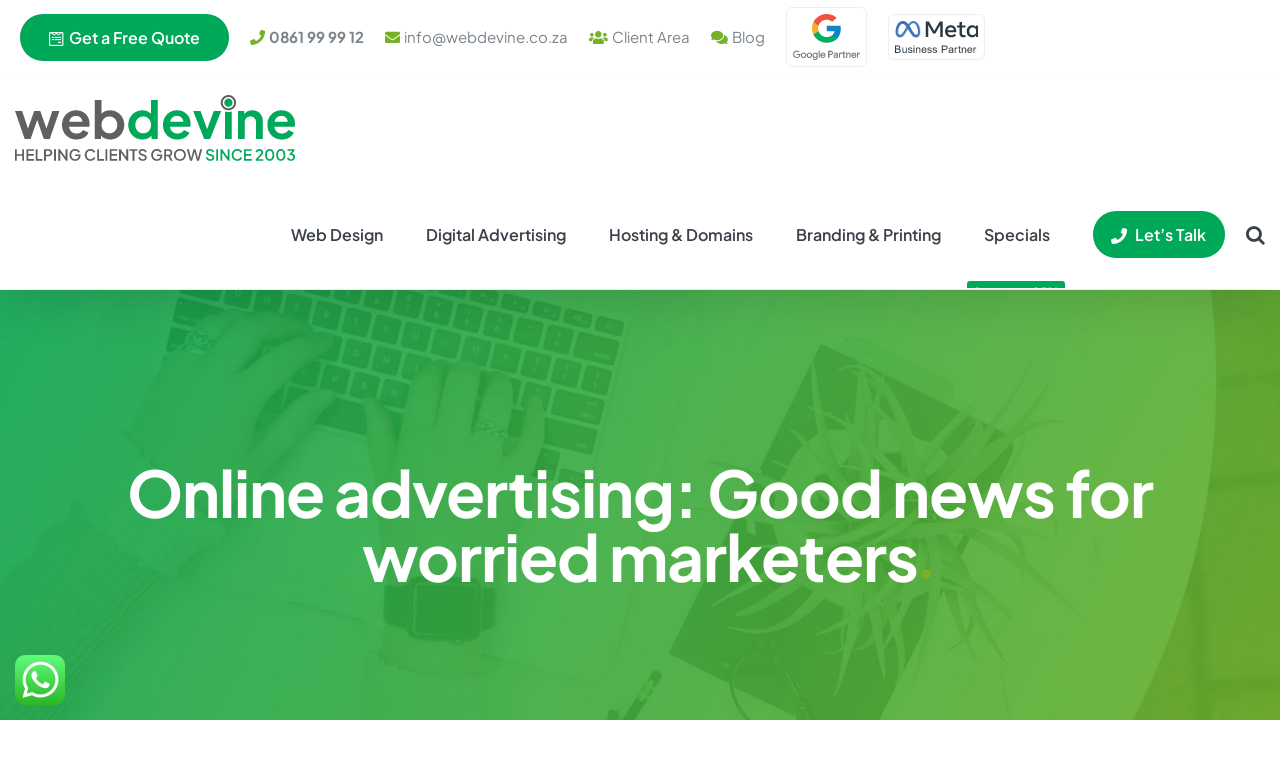

--- FILE ---
content_type: text/html; charset=UTF-8
request_url: https://www.webdevine.co.za/online-advertising-good-news-for-worried-marketers/
body_size: 205046
content:
<!DOCTYPE html>
<html class="avada-html-layout-wide avada-html-header-position-top awb-scroll" lang="en-US">
<head>
	<meta http-equiv="X-UA-Compatible" content="IE=edge" />
	<meta http-equiv="Content-Type" content="text/html; charset=utf-8"/>
	<meta name="viewport" content="width=device-width, initial-scale=1" />
	<meta name='robots' content='index, follow, max-image-preview:large, max-snippet:-1, max-video-preview:-1' />

	<!-- This site is optimized with the Yoast SEO plugin v26.7 - https://yoast.com/wordpress/plugins/seo/ -->
	<title>Web Design Company Pretoria and Cape Town | WebDevine</title>
	<meta name="description" content="Google giveth, Google taketh away.As we head into the new year, here are some of the services the company has announced would be discontinued in 2020.Google Hangouts (expected shutdown date: June 2020): Google’s communication app, Hangouts, is still...hanging out, despite a plan announced by the company in 2017 to eventually phase out the legacy app." />
	<link rel="canonical" href="https://www.webdevine.co.za/online-advertising-good-news-for-worried-marketers/" />
	<meta property="og:locale" content="en_US" />
	<meta property="og:type" content="article" />
	<meta property="og:title" content="Web Design Company Pretoria and Cape Town | WebDevine" />
	<meta property="og:description" content="Google giveth, Google taketh away.As we head into the new year, here are some of the services the company has announced would be discontinued in 2020.Google Hangouts (expected shutdown date: June 2020): Google’s communication app, Hangouts, is still...hanging out, despite a plan announced by the company in 2017 to eventually phase out the legacy app." />
	<meta property="og:url" content="https://www.webdevine.co.za/online-advertising-good-news-for-worried-marketers/" />
	<meta property="og:site_name" content="Web Design Company Pretoria and Cape Town | Web Devine - Since 2003" />
	<meta property="article:publisher" content="https://www.facebook.com/WebDevineSA/" />
	<meta property="article:published_time" content="2020-05-13T14:55:07+00:00" />
	<meta property="og:image" content="https://www.webdevine.co.za/wp-content/uploads/2020/05/Online-advertising-Good-news-for-worried-marketers.jpg" />
	<meta property="og:image:width" content="1200" />
	<meta property="og:image:height" content="858" />
	<meta property="og:image:type" content="image/jpeg" />
	<meta name="author" content="Divan van Loggerenberg" />
	<meta name="twitter:card" content="summary_large_image" />
	<meta name="twitter:creator" content="@web_devine" />
	<meta name="twitter:site" content="@web_devine" />
	<meta name="twitter:label1" content="Written by" />
	<meta name="twitter:data1" content="Divan van Loggerenberg" />
	<meta name="twitter:label2" content="Est. reading time" />
	<meta name="twitter:data2" content="2 minutes" />
	<script type="application/ld+json" class="yoast-schema-graph">{"@context":"https://schema.org","@graph":[{"@type":"Article","@id":"https://www.webdevine.co.za/online-advertising-good-news-for-worried-marketers/#article","isPartOf":{"@id":"https://www.webdevine.co.za/online-advertising-good-news-for-worried-marketers/"},"author":{"name":"Divan van Loggerenberg","@id":"https://www.webdevine.co.za/#/schema/person/7f34edf037fe2f22d6a602ad9926cb09"},"headline":"Online advertising: Good news for worried marketers","datePublished":"2020-05-13T14:55:07+00:00","mainEntityOfPage":{"@id":"https://www.webdevine.co.za/online-advertising-good-news-for-worried-marketers/"},"wordCount":463,"publisher":{"@id":"https://www.webdevine.co.za/#organization"},"image":{"@id":"https://www.webdevine.co.za/online-advertising-good-news-for-worried-marketers/#primaryimage"},"thumbnailUrl":"https://www.webdevine.co.za/wp-content/uploads/2020/05/Online-advertising-Good-news-for-worried-marketers.jpg","articleSection":["WebDevine"],"inLanguage":"en-US"},{"@type":"WebPage","@id":"https://www.webdevine.co.za/online-advertising-good-news-for-worried-marketers/","url":"https://www.webdevine.co.za/online-advertising-good-news-for-worried-marketers/","name":"Web Design Company Pretoria and Cape Town | WebDevine","isPartOf":{"@id":"https://www.webdevine.co.za/#website"},"primaryImageOfPage":{"@id":"https://www.webdevine.co.za/online-advertising-good-news-for-worried-marketers/#primaryimage"},"image":{"@id":"https://www.webdevine.co.za/online-advertising-good-news-for-worried-marketers/#primaryimage"},"thumbnailUrl":"https://www.webdevine.co.za/wp-content/uploads/2020/05/Online-advertising-Good-news-for-worried-marketers.jpg","datePublished":"2020-05-13T14:55:07+00:00","description":"Google giveth, Google taketh away.As we head into the new year, here are some of the services the company has announced would be discontinued in 2020.Google Hangouts (expected shutdown date: June 2020): Google’s communication app, Hangouts, is still...hanging out, despite a plan announced by the company in 2017 to eventually phase out the legacy app.","breadcrumb":{"@id":"https://www.webdevine.co.za/online-advertising-good-news-for-worried-marketers/#breadcrumb"},"inLanguage":"en-US","potentialAction":[{"@type":"ReadAction","target":["https://www.webdevine.co.za/online-advertising-good-news-for-worried-marketers/"]}]},{"@type":"ImageObject","inLanguage":"en-US","@id":"https://www.webdevine.co.za/online-advertising-good-news-for-worried-marketers/#primaryimage","url":"https://www.webdevine.co.za/wp-content/uploads/2020/05/Online-advertising-Good-news-for-worried-marketers.jpg","contentUrl":"https://www.webdevine.co.za/wp-content/uploads/2020/05/Online-advertising-Good-news-for-worried-marketers.jpg","width":1200,"height":858},{"@type":"BreadcrumbList","@id":"https://www.webdevine.co.za/online-advertising-good-news-for-worried-marketers/#breadcrumb","itemListElement":[{"@type":"ListItem","position":1,"name":"Home","item":"https://www.webdevine.co.za/"},{"@type":"ListItem","position":2,"name":"Online advertising: Good news for worried marketers"}]},{"@type":"WebSite","@id":"https://www.webdevine.co.za/#website","url":"https://www.webdevine.co.za/","name":"Web Design Company Pretoria and Cape Town | Since 2003 | WebDevine","description":"Web design company offering web design, google advertising, domain name registration, website hosting, email hosting, SSL certificates, social media management, social media advertising, graphic design and printing.","publisher":{"@id":"https://www.webdevine.co.za/#organization"},"potentialAction":[{"@type":"SearchAction","target":{"@type":"EntryPoint","urlTemplate":"https://www.webdevine.co.za/?s={search_term_string}"},"query-input":{"@type":"PropertyValueSpecification","valueRequired":true,"valueName":"search_term_string"}}],"inLanguage":"en-US"},{"@type":"Organization","@id":"https://www.webdevine.co.za/#organization","name":"WebDevine - Web Design Company Pretoria & Cape Town","url":"https://www.webdevine.co.za/","logo":{"@type":"ImageObject","inLanguage":"en-US","@id":"https://www.webdevine.co.za/#/schema/logo/image/","url":"https://www.webdevine.co.za/wp-content/uploads/2023/04/Web-Devine-Logo-Social-Media.jpg","contentUrl":"https://www.webdevine.co.za/wp-content/uploads/2023/04/Web-Devine-Logo-Social-Media.jpg","width":1500,"height":1500,"caption":"WebDevine - Web Design Company Pretoria & Cape Town"},"image":{"@id":"https://www.webdevine.co.za/#/schema/logo/image/"},"sameAs":["https://www.facebook.com/WebDevineSA/","https://x.com/web_devine","https://www.instagram.com/webdevine/","https://www.linkedin.com/company/web-devine/","https://za.pinterest.com/webdevine/"]},{"@type":"Person","@id":"https://www.webdevine.co.za/#/schema/person/7f34edf037fe2f22d6a602ad9926cb09","name":"Divan van Loggerenberg"}]}</script>
	<!-- / Yoast SEO plugin. -->


<link rel="alternate" type="application/rss+xml" title="Web Design Company Pretoria and Cape Town | Web Devine - Since 2003 &raquo; Feed" href="https://www.webdevine.co.za/feed/" />
<link rel="alternate" type="application/rss+xml" title="Web Design Company Pretoria and Cape Town | Web Devine - Since 2003 &raquo; Comments Feed" href="https://www.webdevine.co.za/comments/feed/" />
								<link rel="icon" href="https://www.webdevine.co.za/wp-content/uploads/2023/04/Favicon.png" type="image/png" />
		
					<!-- Apple Touch Icon -->
						<link rel="apple-touch-icon" sizes="180x180" href="https://www.webdevine.co.za/wp-content/uploads/2023/04/Apple-Touch-Icon.png" type="image/png">
		
					<!-- Android Icon -->
						<link rel="icon" sizes="192x192" href="https://www.webdevine.co.za/wp-content/uploads/2023/04/Android-Devices-Icon.png" type="image/png">
		
					<!-- MS Edge Icon -->
						<meta name="msapplication-TileImage" content="https://www.webdevine.co.za/wp-content/uploads/2023/04/Microsoft-Edge-Icon.png" type="image/png">
				<link rel="alternate" title="oEmbed (JSON)" type="application/json+oembed" href="https://www.webdevine.co.za/wp-json/oembed/1.0/embed?url=https%3A%2F%2Fwww.webdevine.co.za%2Fonline-advertising-good-news-for-worried-marketers%2F" />
<link rel="alternate" title="oEmbed (XML)" type="text/xml+oembed" href="https://www.webdevine.co.za/wp-json/oembed/1.0/embed?url=https%3A%2F%2Fwww.webdevine.co.za%2Fonline-advertising-good-news-for-worried-marketers%2F&#038;format=xml" />
<style id='wp-img-auto-sizes-contain-inline-css' type='text/css'>
img:is([sizes=auto i],[sizes^="auto," i]){contain-intrinsic-size:3000px 1500px}
/*# sourceURL=wp-img-auto-sizes-contain-inline-css */
</style>
<link rel='stylesheet' id='wpo_min-header-0-css' href='https://www.webdevine.co.za/wp-content/cache/wpo-minify/1767936608/assets/wpo-minify-header-d5ee22ee.min.css' type='text/css' media='all' />
<link rel='stylesheet' id='wpo_min-header-1-css' href='https://www.webdevine.co.za/wp-content/cache/wpo-minify/1767936608/assets/wpo-minify-header-5a1d11a5.min.css' type='text/css' media='only screen and (max-width: 1024px)' />
<link rel='stylesheet' id='wpo_min-header-2-css' href='https://www.webdevine.co.za/wp-content/cache/wpo-minify/1767936608/assets/wpo-minify-header-5ca811b4.min.css' type='text/css' media='only screen and (max-width: 640px)' />
<link rel='stylesheet' id='wpo_min-header-3-css' href='https://www.webdevine.co.za/wp-content/cache/wpo-minify/1767936608/assets/wpo-minify-header-dec10f7b.min.css' type='text/css' media='only screen and (max-width: 1024px)' />
<link rel='stylesheet' id='wpo_min-header-4-css' href='https://www.webdevine.co.za/wp-content/cache/wpo-minify/1767936608/assets/wpo-minify-header-e14c0f8a.min.css' type='text/css' media='only screen and (max-width: 640px)' />
<link rel='stylesheet' id='wpo_min-header-5-css' href='https://www.webdevine.co.za/wp-content/cache/wpo-minify/1767936608/assets/wpo-minify-header-de490f78.min.css' type='text/css' media='only screen and (max-width: 1024px)' />
<link rel='stylesheet' id='wpo_min-header-6-css' href='https://www.webdevine.co.za/wp-content/cache/wpo-minify/1767936608/assets/wpo-minify-header-e0d40f87.min.css' type='text/css' media='only screen and (max-width: 640px)' />
<link rel='stylesheet' id='wpo_min-header-7-css' href='https://www.webdevine.co.za/wp-content/cache/wpo-minify/1767936608/assets/wpo-minify-header-f2bc0fd5.min.css' type='text/css' media='only screen and (max-width: 1024px)' />
<link rel='stylesheet' id='wpo_min-header-8-css' href='https://www.webdevine.co.za/wp-content/cache/wpo-minify/1767936608/assets/wpo-minify-header-f5470fe4.min.css' type='text/css' media='only screen and (max-width: 640px)' />
<link rel='stylesheet' id='wpo_min-header-9-css' href='https://www.webdevine.co.za/wp-content/cache/wpo-minify/1767936608/assets/wpo-minify-header-11e91069.min.css' type='text/css' media='only screen and (max-width: 1024px)' />
<link rel='stylesheet' id='wpo_min-header-10-css' href='https://www.webdevine.co.za/wp-content/cache/wpo-minify/1767936608/assets/wpo-minify-header-14741078.min.css' type='text/css' media='only screen and (max-width: 640px)' />
<link rel='stylesheet' id='wpo_min-header-11-css' href='https://www.webdevine.co.za/wp-content/cache/wpo-minify/1767936608/assets/wpo-minify-header-230714c5.min.css' type='text/css' media='only screen and (max-width: 1024px)' />
<link rel='stylesheet' id='wpo_min-header-12-css' href='https://www.webdevine.co.za/wp-content/cache/wpo-minify/1767936608/assets/wpo-minify-header-259214d4.min.css' type='text/css' media='only screen and (max-width: 640px)' />
<link rel='stylesheet' id='wpo_min-header-13-css' href='https://www.webdevine.co.za/wp-content/cache/wpo-minify/1767936608/assets/wpo-minify-header-97c4129b.min.css' type='text/css' media='only screen and (max-width: 1024px)' />
<link rel='stylesheet' id='wpo_min-header-14-css' href='https://www.webdevine.co.za/wp-content/cache/wpo-minify/1767936608/assets/wpo-minify-header-9a4f12aa.min.css' type='text/css' media='only screen and (max-width: 640px)' />
<link rel='stylesheet' id='wpo_min-header-15-css' href='https://www.webdevine.co.za/wp-content/cache/wpo-minify/1767936608/assets/wpo-minify-header-ba490ed4.min.css' type='text/css' media='only screen and (max-width: 1024px)' />
<link rel='stylesheet' id='wpo_min-header-16-css' href='https://www.webdevine.co.za/wp-content/cache/wpo-minify/1767936608/assets/wpo-minify-header-bcd40ee3.min.css' type='text/css' media='only screen and (max-width: 640px)' />
<link rel='stylesheet' id='wpo_min-header-17-css' href='https://www.webdevine.co.za/wp-content/cache/wpo-minify/1767936608/assets/wpo-minify-header-ce280f31.min.css' type='text/css' media='only screen and (max-width: 1024px)' />
<link rel='stylesheet' id='wpo_min-header-18-css' href='https://www.webdevine.co.za/wp-content/cache/wpo-minify/1767936608/assets/wpo-minify-header-d0b30f40.min.css' type='text/css' media='only screen and (max-width: 640px)' />
<link rel='stylesheet' id='wpo_min-header-19-css' href='https://www.webdevine.co.za/wp-content/cache/wpo-minify/1767936608/assets/wpo-minify-header-129f106c.min.css' type='text/css' media='only screen and (max-width: 1024px)' />
<link rel='stylesheet' id='wpo_min-header-20-css' href='https://www.webdevine.co.za/wp-content/cache/wpo-minify/1767936608/assets/wpo-minify-header-152a107b.min.css' type='text/css' media='only screen and (max-width: 640px)' />
<link rel='stylesheet' id='wpo_min-header-21-css' href='https://www.webdevine.co.za/wp-content/cache/wpo-minify/1767936608/assets/wpo-minify-header-672111d2.min.css' type='text/css' media='only screen and (max-width: 1024px)' />
<link rel='stylesheet' id='wpo_min-header-22-css' href='https://www.webdevine.co.za/wp-content/cache/wpo-minify/1767936608/assets/wpo-minify-header-69ac11e1.min.css' type='text/css' media='only screen and (max-width: 640px)' />
<link rel='stylesheet' id='wpo_min-header-23-css' href='https://www.webdevine.co.za/wp-content/cache/wpo-minify/1767936608/assets/wpo-minify-header-89e4126d.min.css' type='text/css' media='only screen and (max-width: 1024px)' />
<link rel='stylesheet' id='wpo_min-header-24-css' href='https://www.webdevine.co.za/wp-content/cache/wpo-minify/1767936608/assets/wpo-minify-header-a54c18b8.min.css' type='text/css' media='only screen and (max-width: 640px)' />
<link rel='stylesheet' id='wpo_min-header-25-css' href='https://www.webdevine.co.za/wp-content/cache/wpo-minify/1767936608/assets/wpo-minify-header-bf5a0ee1.min.css' type='text/css' media='only screen and (max-width: 832px)' />
<link rel='stylesheet' id='wpo_min-header-26-css' href='https://www.webdevine.co.za/wp-content/cache/wpo-minify/1767936608/assets/wpo-minify-header-42261115.min.css' type='text/css' media='only screen and (min-width: 832px) and (max-width: 1024px)' />
<link rel='stylesheet' id='wpo_min-header-27-css' href='https://www.webdevine.co.za/wp-content/cache/wpo-minify/1767936608/assets/wpo-minify-header-42851117.min.css' type='text/css' media='only screen and (min-width: 1024px) and (max-width: 1216px)' />
<link rel='stylesheet' id='wpo_min-header-28-css' href='https://www.webdevine.co.za/wp-content/cache/wpo-minify/1767936608/assets/wpo-minify-header-42e41119.min.css' type='text/css' media='only screen and (min-width: 1216px) and (max-width: 1408px)' />
<link rel='stylesheet' id='wpo_min-header-29-css' href='https://www.webdevine.co.za/wp-content/cache/wpo-minify/1767936608/assets/wpo-minify-header-4343111b.min.css' type='text/css' media='only screen and (min-width: 1408px) and (max-width: 1600px)' />
<link rel='stylesheet' id='wpo_min-header-30-css' href='https://www.webdevine.co.za/wp-content/cache/wpo-minify/1767936608/assets/wpo-minify-header-ef891c82.min.css' type='text/css' media='only screen and (min-width: 1025px)' />
<link rel='stylesheet' id='wpo_min-header-31-css' href='https://www.webdevine.co.za/wp-content/cache/wpo-minify/1767936608/assets/wpo-minify-header-068e3278.min.css' type='text/css' media='only screen and (max-width: 1024px)' />
<link rel='stylesheet' id='wpo_min-header-32-css' href='https://www.webdevine.co.za/wp-content/cache/wpo-minify/1767936608/assets/wpo-minify-header-d039207a.min.css' type='text/css' media='only screen and (min-device-width: 768px) and (max-device-width: 1024px) and (orientation: portrait)' />
<link rel='stylesheet' id='wpo_min-header-33-css' href='https://www.webdevine.co.za/wp-content/cache/wpo-minify/1767936608/assets/wpo-minify-header-cdc12072.min.css' type='text/css' media='only screen and (min-device-width: 768px) and (max-device-width: 1024px) and (orientation: landscape)' />
<link rel='stylesheet' id='wpo_min-header-34-css' href='https://www.webdevine.co.za/wp-content/cache/wpo-minify/1767936608/assets/wpo-minify-header-1a751089.min.css' type='text/css' media='only screen and (max-width: 1000px)' />
<link rel='stylesheet' id='wpo_min-header-35-css' href='https://www.webdevine.co.za/wp-content/cache/wpo-minify/1767936608/assets/wpo-minify-header-1d451099.min.css' type='text/css' media='only screen and (max-width: 800px)' />
<link rel='stylesheet' id='wpo_min-header-36-css' href='https://www.webdevine.co.za/wp-content/cache/wpo-minify/1767936608/assets/wpo-minify-header-ffd50fee.min.css' type='text/css' media='only screen and (max-width: 640px)' />
<link rel='stylesheet' id='wpo_min-header-37-css' href='https://www.webdevine.co.za/wp-content/cache/wpo-minify/1767936608/assets/wpo-minify-header-21a4108f.min.css' type='text/css' media='only screen and (max-width: 1006px)' />
<link rel='stylesheet' id='wpo_min-header-38-css' href='https://www.webdevine.co.za/wp-content/cache/wpo-minify/1767936608/assets/wpo-minify-header-20fa108b.min.css' type='text/css' media='only screen and (max-width: 992px)' />
<link rel='stylesheet' id='wpo_min-header-39-css' href='https://www.webdevine.co.za/wp-content/cache/wpo-minify/1767936608/assets/wpo-minify-header-1a191087.min.css' type='text/css' media='only screen and (min-width: 1000px)' />
<link rel='stylesheet' id='wpo_min-header-40-css' href='https://www.webdevine.co.za/wp-content/cache/wpo-minify/1767936608/assets/wpo-minify-header-c43d0ee6.min.css' type='text/css' media='only screen and (max-device-width: 640px)' />
<link rel='stylesheet' id='wpo_min-header-41-css' href='https://www.webdevine.co.za/wp-content/cache/wpo-minify/1767936608/assets/wpo-minify-header-f6860ff1.min.css' type='text/css' media='only screen and (max-width: 1600px)' />
<link rel='stylesheet' id='wpo_min-header-42-css' href='https://www.webdevine.co.za/wp-content/cache/wpo-minify/1767936608/assets/wpo-minify-header-718423d2.min.css' type='text/css' media='only screen and (max-width: 1000px)' />
<link rel='stylesheet' id='wpo_min-header-43-css' href='https://www.webdevine.co.za/wp-content/cache/wpo-minify/1767936608/assets/wpo-minify-header-378e10b9.min.css' type='text/css' media='only screen and (min-device-width: 768px) and (max-device-width: 1024px) and (orientation: portrait)' />
<link rel='stylesheet' id='wpo_min-header-44-css' href='https://www.webdevine.co.za/wp-content/cache/wpo-minify/1767936608/assets/wpo-minify-header-82f30dac.min.css' type='text/css' media='only screen and (max-device-width: 640px)' />
<link rel='stylesheet' id='wpo_min-header-45-css' href='https://www.webdevine.co.za/wp-content/cache/wpo-minify/1767936608/assets/wpo-minify-header-7f190da6.min.css' type='text/css' media='only screen and (max-width: 640px)' />
<link rel='stylesheet' id='wpo_min-header-46-css' href='https://www.webdevine.co.za/wp-content/cache/wpo-minify/1767936608/assets/wpo-minify-header-7f450da7.min.css' type='text/css' media='only screen and (max-width: 832px)' />
<link rel='stylesheet' id='wpo_min-header-47-css' href='https://www.webdevine.co.za/wp-content/cache/wpo-minify/1767936608/assets/wpo-minify-header-f98f0fdb.min.css' type='text/css' media='only screen and (min-width: 832px) and (max-width: 1024px)' />
<link rel='stylesheet' id='wpo_min-header-48-css' href='https://www.webdevine.co.za/wp-content/cache/wpo-minify/1767936608/assets/wpo-minify-header-f9ee0fdd.min.css' type='text/css' media='only screen and (min-width: 1024px) and (max-width: 1216px)' />
<link rel='stylesheet' id='wpo_min-header-49-css' href='https://www.webdevine.co.za/wp-content/cache/wpo-minify/1767936608/assets/wpo-minify-header-fa4d0fdf.min.css' type='text/css' media='only screen and (min-width: 1216px) and (max-width: 1408px)' />
<link rel='stylesheet' id='wpo_min-header-50-css' href='https://www.webdevine.co.za/wp-content/cache/wpo-minify/1767936608/assets/wpo-minify-header-faac0fe1.min.css' type='text/css' media='only screen and (min-width: 1408px) and (max-width: 1600px)' />
<script type="text/javascript" src="https://www.webdevine.co.za/wp-content/cache/wpo-minify/1767936608/assets/wpo-minify-header-53510685.min.js" id="wpo_min-header-0-js"></script>
<link rel="https://api.w.org/" href="https://www.webdevine.co.za/wp-json/" /><link rel="alternate" title="JSON" type="application/json" href="https://www.webdevine.co.za/wp-json/wp/v2/posts/7128" /><link rel="EditURI" type="application/rsd+xml" title="RSD" href="https://www.webdevine.co.za/xmlrpc.php?rsd" />
<meta name="ti-site-data" content="eyJyIjoiMTowITc6MCEzMDowIiwibyI6Imh0dHBzOlwvXC93d3cud2ViZGV2aW5lLmNvLnphXC93cC1hZG1pblwvYWRtaW4tYWpheC5waHA/YWN0aW9uPXRpX29ubGluZV91c2Vyc19nb29nbGUmYW1wO3A9JTJGb25saW5lLWFkdmVydGlzaW5nLWdvb2QtbmV3cy1mb3Itd29ycmllZC1tYXJrZXRlcnMlMkYmYW1wO193cG5vbmNlPWZkNzE2MzYxMGUifQ==" /><link rel="preload" href="https://www.webdevine.co.za/wp-content/themes/Avada/includes/lib/assets/fonts/icomoon/awb-icons.woff" as="font" type="font/woff" crossorigin><link rel="preload" href="//pro.fontawesome.com/releases/v5.15.4/webfonts/fa-brands-400.woff2" as="font" type="font/woff2" crossorigin><link rel="preload" href="//pro.fontawesome.com/releases/v5.15.4/webfonts/fa-regular-400.woff2" as="font" type="font/woff2" crossorigin><link rel="preload" href="//pro.fontawesome.com/releases/v5.15.4/webfonts/fa-solid-900.woff2" as="font" type="font/woff2" crossorigin><style type="text/css" id="css-fb-visibility">@media screen and (max-width: 640px){.fusion-no-small-visibility{display:none !important;}body .sm-text-align-center{text-align:center !important;}body .sm-text-align-left{text-align:left !important;}body .sm-text-align-right{text-align:right !important;}body .sm-text-align-justify{text-align:justify !important;}body .sm-flex-align-center{justify-content:center !important;}body .sm-flex-align-flex-start{justify-content:flex-start !important;}body .sm-flex-align-flex-end{justify-content:flex-end !important;}body .sm-mx-auto{margin-left:auto !important;margin-right:auto !important;}body .sm-ml-auto{margin-left:auto !important;}body .sm-mr-auto{margin-right:auto !important;}body .fusion-absolute-position-small{position:absolute;width:100%;}.awb-sticky.awb-sticky-small{ position: sticky; top: var(--awb-sticky-offset,0); }}@media screen and (min-width: 641px) and (max-width: 1024px){.fusion-no-medium-visibility{display:none !important;}body .md-text-align-center{text-align:center !important;}body .md-text-align-left{text-align:left !important;}body .md-text-align-right{text-align:right !important;}body .md-text-align-justify{text-align:justify !important;}body .md-flex-align-center{justify-content:center !important;}body .md-flex-align-flex-start{justify-content:flex-start !important;}body .md-flex-align-flex-end{justify-content:flex-end !important;}body .md-mx-auto{margin-left:auto !important;margin-right:auto !important;}body .md-ml-auto{margin-left:auto !important;}body .md-mr-auto{margin-right:auto !important;}body .fusion-absolute-position-medium{position:absolute;width:100%;}.awb-sticky.awb-sticky-medium{ position: sticky; top: var(--awb-sticky-offset,0); }}@media screen and (min-width: 1025px){.fusion-no-large-visibility{display:none !important;}body .lg-text-align-center{text-align:center !important;}body .lg-text-align-left{text-align:left !important;}body .lg-text-align-right{text-align:right !important;}body .lg-text-align-justify{text-align:justify !important;}body .lg-flex-align-center{justify-content:center !important;}body .lg-flex-align-flex-start{justify-content:flex-start !important;}body .lg-flex-align-flex-end{justify-content:flex-end !important;}body .lg-mx-auto{margin-left:auto !important;margin-right:auto !important;}body .lg-ml-auto{margin-left:auto !important;}body .lg-mr-auto{margin-right:auto !important;}body .fusion-absolute-position-large{position:absolute;width:100%;}.awb-sticky.awb-sticky-large{ position: sticky; top: var(--awb-sticky-offset,0); }}</style>		<script type="text/javascript">
			var doc = document.documentElement;
			doc.setAttribute( 'data-useragent', navigator.userAgent );
		</script>
		
	<script type="application/ld+json">
{"@context" : "https://schema.org",
 "@type" : "Organization",  
  "name" : "Web Design Company Pretoria and Cape Town - WebDevine",
  "url" : "https://webdevine.co.za/", 
  "logo": "https://webdevine.co.za/wp-content/uploads/2023/04/Web-Devine-Logo-Social-Media.jpg" }
</script>
<!-- Google tag (gtag.js) --> <script async src="https://www.googletagmanager.com/gtag/js?id=AW-867888605"></script> <script> window.dataLayer = window.dataLayer || []; function gtag(){dataLayer.push(arguments);} gtag('js', new Date()); gtag('config', 'AW-867888605'); </script>
<!-- Google tag (gtag.js) -->
<script async src="https://www.googletagmanager.com/gtag/js?id=UA-34448505-1"></script>
<script>
  window.dataLayer = window.dataLayer || [];
  function gtag(){dataLayer.push(arguments);}
  gtag('js', new Date());

  gtag('config', 'UA-34448505-1');
</script>
<!-- Google tag (gtag.js) -->
<script async src="https://www.googletagmanager.com/gtag/js?id=AW-867888605"></script>
<script>
  window.dataLayer = window.dataLayer || [];
  function gtag(){dataLayer.push(arguments);}
  gtag('js', new Date());

  gtag('config', 'AW-867888605');
</script><style id='global-styles-inline-css' type='text/css'>
:root{--wp--preset--aspect-ratio--square: 1;--wp--preset--aspect-ratio--4-3: 4/3;--wp--preset--aspect-ratio--3-4: 3/4;--wp--preset--aspect-ratio--3-2: 3/2;--wp--preset--aspect-ratio--2-3: 2/3;--wp--preset--aspect-ratio--16-9: 16/9;--wp--preset--aspect-ratio--9-16: 9/16;--wp--preset--color--black: #000000;--wp--preset--color--cyan-bluish-gray: #abb8c3;--wp--preset--color--white: #ffffff;--wp--preset--color--pale-pink: #f78da7;--wp--preset--color--vivid-red: #cf2e2e;--wp--preset--color--luminous-vivid-orange: #ff6900;--wp--preset--color--luminous-vivid-amber: #fcb900;--wp--preset--color--light-green-cyan: #7bdcb5;--wp--preset--color--vivid-green-cyan: #00d084;--wp--preset--color--pale-cyan-blue: #8ed1fc;--wp--preset--color--vivid-cyan-blue: #0693e3;--wp--preset--color--vivid-purple: #9b51e0;--wp--preset--color--awb-color-1: #ffffff;--wp--preset--color--awb-color-2: #f7f7f7;--wp--preset--color--awb-color-3: #eeeeee;--wp--preset--color--awb-color-4: #75b227;--wp--preset--color--awb-color-5: #7b838b;--wp--preset--color--awb-color-6: #00a859;--wp--preset--color--awb-color-7: #3a4149;--wp--preset--color--awb-color-8: #333333;--wp--preset--color--awb-color-custom-10: #757575;--wp--preset--color--awb-color-custom-11: #363839;--wp--preset--color--awb-color-custom-12: rgba(0,0,0,0.2);--wp--preset--color--awb-color-custom-13: #4ad575;--wp--preset--color--awb-color-custom-14: #f8f8f8;--wp--preset--color--awb-color-custom-15: #6b747a;--wp--preset--color--awb-color-custom-1: #f5f5f5;--wp--preset--color--awb-color-custom-2: #88d724;--wp--preset--color--awb-color-custom-3: #000000;--wp--preset--gradient--vivid-cyan-blue-to-vivid-purple: linear-gradient(135deg,rgb(6,147,227) 0%,rgb(155,81,224) 100%);--wp--preset--gradient--light-green-cyan-to-vivid-green-cyan: linear-gradient(135deg,rgb(122,220,180) 0%,rgb(0,208,130) 100%);--wp--preset--gradient--luminous-vivid-amber-to-luminous-vivid-orange: linear-gradient(135deg,rgb(252,185,0) 0%,rgb(255,105,0) 100%);--wp--preset--gradient--luminous-vivid-orange-to-vivid-red: linear-gradient(135deg,rgb(255,105,0) 0%,rgb(207,46,46) 100%);--wp--preset--gradient--very-light-gray-to-cyan-bluish-gray: linear-gradient(135deg,rgb(238,238,238) 0%,rgb(169,184,195) 100%);--wp--preset--gradient--cool-to-warm-spectrum: linear-gradient(135deg,rgb(74,234,220) 0%,rgb(151,120,209) 20%,rgb(207,42,186) 40%,rgb(238,44,130) 60%,rgb(251,105,98) 80%,rgb(254,248,76) 100%);--wp--preset--gradient--blush-light-purple: linear-gradient(135deg,rgb(255,206,236) 0%,rgb(152,150,240) 100%);--wp--preset--gradient--blush-bordeaux: linear-gradient(135deg,rgb(254,205,165) 0%,rgb(254,45,45) 50%,rgb(107,0,62) 100%);--wp--preset--gradient--luminous-dusk: linear-gradient(135deg,rgb(255,203,112) 0%,rgb(199,81,192) 50%,rgb(65,88,208) 100%);--wp--preset--gradient--pale-ocean: linear-gradient(135deg,rgb(255,245,203) 0%,rgb(182,227,212) 50%,rgb(51,167,181) 100%);--wp--preset--gradient--electric-grass: linear-gradient(135deg,rgb(202,248,128) 0%,rgb(113,206,126) 100%);--wp--preset--gradient--midnight: linear-gradient(135deg,rgb(2,3,129) 0%,rgb(40,116,252) 100%);--wp--preset--font-size--small: 13.5px;--wp--preset--font-size--medium: 20px;--wp--preset--font-size--large: 27px;--wp--preset--font-size--x-large: 42px;--wp--preset--font-size--normal: 18px;--wp--preset--font-size--xlarge: 36px;--wp--preset--font-size--huge: 54px;--wp--preset--spacing--20: 0.44rem;--wp--preset--spacing--30: 0.67rem;--wp--preset--spacing--40: 1rem;--wp--preset--spacing--50: 1.5rem;--wp--preset--spacing--60: 2.25rem;--wp--preset--spacing--70: 3.38rem;--wp--preset--spacing--80: 5.06rem;--wp--preset--shadow--natural: 6px 6px 9px rgba(0, 0, 0, 0.2);--wp--preset--shadow--deep: 12px 12px 50px rgba(0, 0, 0, 0.4);--wp--preset--shadow--sharp: 6px 6px 0px rgba(0, 0, 0, 0.2);--wp--preset--shadow--outlined: 6px 6px 0px -3px rgb(255, 255, 255), 6px 6px rgb(0, 0, 0);--wp--preset--shadow--crisp: 6px 6px 0px rgb(0, 0, 0);}:where(.is-layout-flex){gap: 0.5em;}:where(.is-layout-grid){gap: 0.5em;}body .is-layout-flex{display: flex;}.is-layout-flex{flex-wrap: wrap;align-items: center;}.is-layout-flex > :is(*, div){margin: 0;}body .is-layout-grid{display: grid;}.is-layout-grid > :is(*, div){margin: 0;}:where(.wp-block-columns.is-layout-flex){gap: 2em;}:where(.wp-block-columns.is-layout-grid){gap: 2em;}:where(.wp-block-post-template.is-layout-flex){gap: 1.25em;}:where(.wp-block-post-template.is-layout-grid){gap: 1.25em;}.has-black-color{color: var(--wp--preset--color--black) !important;}.has-cyan-bluish-gray-color{color: var(--wp--preset--color--cyan-bluish-gray) !important;}.has-white-color{color: var(--wp--preset--color--white) !important;}.has-pale-pink-color{color: var(--wp--preset--color--pale-pink) !important;}.has-vivid-red-color{color: var(--wp--preset--color--vivid-red) !important;}.has-luminous-vivid-orange-color{color: var(--wp--preset--color--luminous-vivid-orange) !important;}.has-luminous-vivid-amber-color{color: var(--wp--preset--color--luminous-vivid-amber) !important;}.has-light-green-cyan-color{color: var(--wp--preset--color--light-green-cyan) !important;}.has-vivid-green-cyan-color{color: var(--wp--preset--color--vivid-green-cyan) !important;}.has-pale-cyan-blue-color{color: var(--wp--preset--color--pale-cyan-blue) !important;}.has-vivid-cyan-blue-color{color: var(--wp--preset--color--vivid-cyan-blue) !important;}.has-vivid-purple-color{color: var(--wp--preset--color--vivid-purple) !important;}.has-black-background-color{background-color: var(--wp--preset--color--black) !important;}.has-cyan-bluish-gray-background-color{background-color: var(--wp--preset--color--cyan-bluish-gray) !important;}.has-white-background-color{background-color: var(--wp--preset--color--white) !important;}.has-pale-pink-background-color{background-color: var(--wp--preset--color--pale-pink) !important;}.has-vivid-red-background-color{background-color: var(--wp--preset--color--vivid-red) !important;}.has-luminous-vivid-orange-background-color{background-color: var(--wp--preset--color--luminous-vivid-orange) !important;}.has-luminous-vivid-amber-background-color{background-color: var(--wp--preset--color--luminous-vivid-amber) !important;}.has-light-green-cyan-background-color{background-color: var(--wp--preset--color--light-green-cyan) !important;}.has-vivid-green-cyan-background-color{background-color: var(--wp--preset--color--vivid-green-cyan) !important;}.has-pale-cyan-blue-background-color{background-color: var(--wp--preset--color--pale-cyan-blue) !important;}.has-vivid-cyan-blue-background-color{background-color: var(--wp--preset--color--vivid-cyan-blue) !important;}.has-vivid-purple-background-color{background-color: var(--wp--preset--color--vivid-purple) !important;}.has-black-border-color{border-color: var(--wp--preset--color--black) !important;}.has-cyan-bluish-gray-border-color{border-color: var(--wp--preset--color--cyan-bluish-gray) !important;}.has-white-border-color{border-color: var(--wp--preset--color--white) !important;}.has-pale-pink-border-color{border-color: var(--wp--preset--color--pale-pink) !important;}.has-vivid-red-border-color{border-color: var(--wp--preset--color--vivid-red) !important;}.has-luminous-vivid-orange-border-color{border-color: var(--wp--preset--color--luminous-vivid-orange) !important;}.has-luminous-vivid-amber-border-color{border-color: var(--wp--preset--color--luminous-vivid-amber) !important;}.has-light-green-cyan-border-color{border-color: var(--wp--preset--color--light-green-cyan) !important;}.has-vivid-green-cyan-border-color{border-color: var(--wp--preset--color--vivid-green-cyan) !important;}.has-pale-cyan-blue-border-color{border-color: var(--wp--preset--color--pale-cyan-blue) !important;}.has-vivid-cyan-blue-border-color{border-color: var(--wp--preset--color--vivid-cyan-blue) !important;}.has-vivid-purple-border-color{border-color: var(--wp--preset--color--vivid-purple) !important;}.has-vivid-cyan-blue-to-vivid-purple-gradient-background{background: var(--wp--preset--gradient--vivid-cyan-blue-to-vivid-purple) !important;}.has-light-green-cyan-to-vivid-green-cyan-gradient-background{background: var(--wp--preset--gradient--light-green-cyan-to-vivid-green-cyan) !important;}.has-luminous-vivid-amber-to-luminous-vivid-orange-gradient-background{background: var(--wp--preset--gradient--luminous-vivid-amber-to-luminous-vivid-orange) !important;}.has-luminous-vivid-orange-to-vivid-red-gradient-background{background: var(--wp--preset--gradient--luminous-vivid-orange-to-vivid-red) !important;}.has-very-light-gray-to-cyan-bluish-gray-gradient-background{background: var(--wp--preset--gradient--very-light-gray-to-cyan-bluish-gray) !important;}.has-cool-to-warm-spectrum-gradient-background{background: var(--wp--preset--gradient--cool-to-warm-spectrum) !important;}.has-blush-light-purple-gradient-background{background: var(--wp--preset--gradient--blush-light-purple) !important;}.has-blush-bordeaux-gradient-background{background: var(--wp--preset--gradient--blush-bordeaux) !important;}.has-luminous-dusk-gradient-background{background: var(--wp--preset--gradient--luminous-dusk) !important;}.has-pale-ocean-gradient-background{background: var(--wp--preset--gradient--pale-ocean) !important;}.has-electric-grass-gradient-background{background: var(--wp--preset--gradient--electric-grass) !important;}.has-midnight-gradient-background{background: var(--wp--preset--gradient--midnight) !important;}.has-small-font-size{font-size: var(--wp--preset--font-size--small) !important;}.has-medium-font-size{font-size: var(--wp--preset--font-size--medium) !important;}.has-large-font-size{font-size: var(--wp--preset--font-size--large) !important;}.has-x-large-font-size{font-size: var(--wp--preset--font-size--x-large) !important;}
/*# sourceURL=global-styles-inline-css */
</style>
<style id='wp-block-library-inline-css' type='text/css'>
:root{--wp-block-synced-color:#7a00df;--wp-block-synced-color--rgb:122,0,223;--wp-bound-block-color:var(--wp-block-synced-color);--wp-editor-canvas-background:#ddd;--wp-admin-theme-color:#007cba;--wp-admin-theme-color--rgb:0,124,186;--wp-admin-theme-color-darker-10:#006ba1;--wp-admin-theme-color-darker-10--rgb:0,107,160.5;--wp-admin-theme-color-darker-20:#005a87;--wp-admin-theme-color-darker-20--rgb:0,90,135;--wp-admin-border-width-focus:2px}@media (min-resolution:192dpi){:root{--wp-admin-border-width-focus:1.5px}}.wp-element-button{cursor:pointer}:root .has-very-light-gray-background-color{background-color:#eee}:root .has-very-dark-gray-background-color{background-color:#313131}:root .has-very-light-gray-color{color:#eee}:root .has-very-dark-gray-color{color:#313131}:root .has-vivid-green-cyan-to-vivid-cyan-blue-gradient-background{background:linear-gradient(135deg,#00d084,#0693e3)}:root .has-purple-crush-gradient-background{background:linear-gradient(135deg,#34e2e4,#4721fb 50%,#ab1dfe)}:root .has-hazy-dawn-gradient-background{background:linear-gradient(135deg,#faaca8,#dad0ec)}:root .has-subdued-olive-gradient-background{background:linear-gradient(135deg,#fafae1,#67a671)}:root .has-atomic-cream-gradient-background{background:linear-gradient(135deg,#fdd79a,#004a59)}:root .has-nightshade-gradient-background{background:linear-gradient(135deg,#330968,#31cdcf)}:root .has-midnight-gradient-background{background:linear-gradient(135deg,#020381,#2874fc)}:root{--wp--preset--font-size--normal:16px;--wp--preset--font-size--huge:42px}.has-regular-font-size{font-size:1em}.has-larger-font-size{font-size:2.625em}.has-normal-font-size{font-size:var(--wp--preset--font-size--normal)}.has-huge-font-size{font-size:var(--wp--preset--font-size--huge)}.has-text-align-center{text-align:center}.has-text-align-left{text-align:left}.has-text-align-right{text-align:right}.has-fit-text{white-space:nowrap!important}#end-resizable-editor-section{display:none}.aligncenter{clear:both}.items-justified-left{justify-content:flex-start}.items-justified-center{justify-content:center}.items-justified-right{justify-content:flex-end}.items-justified-space-between{justify-content:space-between}.screen-reader-text{border:0;clip-path:inset(50%);height:1px;margin:-1px;overflow:hidden;padding:0;position:absolute;width:1px;word-wrap:normal!important}.screen-reader-text:focus{background-color:#ddd;clip-path:none;color:#444;display:block;font-size:1em;height:auto;left:5px;line-height:normal;padding:15px 23px 14px;text-decoration:none;top:5px;width:auto;z-index:100000}html :where(.has-border-color){border-style:solid}html :where([style*=border-top-color]){border-top-style:solid}html :where([style*=border-right-color]){border-right-style:solid}html :where([style*=border-bottom-color]){border-bottom-style:solid}html :where([style*=border-left-color]){border-left-style:solid}html :where([style*=border-width]){border-style:solid}html :where([style*=border-top-width]){border-top-style:solid}html :where([style*=border-right-width]){border-right-style:solid}html :where([style*=border-bottom-width]){border-bottom-style:solid}html :where([style*=border-left-width]){border-left-style:solid}html :where(img[class*=wp-image-]){height:auto;max-width:100%}:where(figure){margin:0 0 1em}html :where(.is-position-sticky){--wp-admin--admin-bar--position-offset:var(--wp-admin--admin-bar--height,0px)}@media screen and (max-width:600px){html :where(.is-position-sticky){--wp-admin--admin-bar--position-offset:0px}}
/*wp_block_styles_on_demand_placeholder:696d3498894fa*/
/*# sourceURL=wp-block-library-inline-css */
</style>
<style id='wp-block-library-theme-inline-css' type='text/css'>
.wp-block-audio :where(figcaption){color:#555;font-size:13px;text-align:center}.is-dark-theme .wp-block-audio :where(figcaption){color:#ffffffa6}.wp-block-audio{margin:0 0 1em}.wp-block-code{border:1px solid #ccc;border-radius:4px;font-family:Menlo,Consolas,monaco,monospace;padding:.8em 1em}.wp-block-embed :where(figcaption){color:#555;font-size:13px;text-align:center}.is-dark-theme .wp-block-embed :where(figcaption){color:#ffffffa6}.wp-block-embed{margin:0 0 1em}.blocks-gallery-caption{color:#555;font-size:13px;text-align:center}.is-dark-theme .blocks-gallery-caption{color:#ffffffa6}:root :where(.wp-block-image figcaption){color:#555;font-size:13px;text-align:center}.is-dark-theme :root :where(.wp-block-image figcaption){color:#ffffffa6}.wp-block-image{margin:0 0 1em}.wp-block-pullquote{border-bottom:4px solid;border-top:4px solid;color:currentColor;margin-bottom:1.75em}.wp-block-pullquote :where(cite),.wp-block-pullquote :where(footer),.wp-block-pullquote__citation{color:currentColor;font-size:.8125em;font-style:normal;text-transform:uppercase}.wp-block-quote{border-left:.25em solid;margin:0 0 1.75em;padding-left:1em}.wp-block-quote cite,.wp-block-quote footer{color:currentColor;font-size:.8125em;font-style:normal;position:relative}.wp-block-quote:where(.has-text-align-right){border-left:none;border-right:.25em solid;padding-left:0;padding-right:1em}.wp-block-quote:where(.has-text-align-center){border:none;padding-left:0}.wp-block-quote.is-large,.wp-block-quote.is-style-large,.wp-block-quote:where(.is-style-plain){border:none}.wp-block-search .wp-block-search__label{font-weight:700}.wp-block-search__button{border:1px solid #ccc;padding:.375em .625em}:where(.wp-block-group.has-background){padding:1.25em 2.375em}.wp-block-separator.has-css-opacity{opacity:.4}.wp-block-separator{border:none;border-bottom:2px solid;margin-left:auto;margin-right:auto}.wp-block-separator.has-alpha-channel-opacity{opacity:1}.wp-block-separator:not(.is-style-wide):not(.is-style-dots){width:100px}.wp-block-separator.has-background:not(.is-style-dots){border-bottom:none;height:1px}.wp-block-separator.has-background:not(.is-style-wide):not(.is-style-dots){height:2px}.wp-block-table{margin:0 0 1em}.wp-block-table td,.wp-block-table th{word-break:normal}.wp-block-table :where(figcaption){color:#555;font-size:13px;text-align:center}.is-dark-theme .wp-block-table :where(figcaption){color:#ffffffa6}.wp-block-video :where(figcaption){color:#555;font-size:13px;text-align:center}.is-dark-theme .wp-block-video :where(figcaption){color:#ffffffa6}.wp-block-video{margin:0 0 1em}:root :where(.wp-block-template-part.has-background){margin-bottom:0;margin-top:0;padding:1.25em 2.375em}
/*# sourceURL=/wp-includes/css/dist/block-library/theme.min.css */
</style>
<style id='classic-theme-styles-inline-css' type='text/css'>
/*! This file is auto-generated */
.wp-block-button__link{color:#fff;background-color:#32373c;border-radius:9999px;box-shadow:none;text-decoration:none;padding:calc(.667em + 2px) calc(1.333em + 2px);font-size:1.125em}.wp-block-file__button{background:#32373c;color:#fff;text-decoration:none}
/*# sourceURL=/wp-includes/css/classic-themes.min.css */
</style>
</head>

<body data-rsssl=1 class="wp-singular post-template-default single single-post postid-7128 single-format-standard wp-theme-Avada awb-no-sidebars fusion-image-hovers fusion-pagination-sizing fusion-button_type-flat fusion-button_span-no fusion-button_gradient-linear avada-image-rollover-circle-no avada-image-rollover-yes avada-image-rollover-direction-fade fusion-body ltr fusion-sticky-header no-mobile-slidingbar no-mobile-totop fusion-disable-outline fusion-sub-menu-slide mobile-logo-pos-left layout-wide-mode avada-has-boxed-modal-shadow-none layout-scroll-offset-full avada-has-zero-margin-offset-top fusion-top-header menu-text-align-center mobile-menu-design-modern fusion-show-pagination-text fusion-header-layout-v2 avada-responsive avada-footer-fx-none avada-menu-highlight-style-background fusion-search-form-classic fusion-main-menu-search-overlay fusion-avatar-square avada-sticky-shrinkage avada-blog-layout-grid avada-blog-archive-layout-grid avada-header-shadow-yes avada-menu-icon-position-right avada-has-megamenu-shadow avada-has-header-100-width avada-has-pagetitle-bg-full avada-has-mobile-menu-search avada-has-main-nav-search-icon avada-has-breadcrumb-mobile-hidden avada-has-titlebar-bar_and_content avada-social-full-transparent avada-has-pagination-padding avada-flyout-menu-direction-fade avada-ec-views-v1" data-awb-post-id="7128">
		<a class="skip-link screen-reader-text" href="#content">Skip to content</a>

	<div id="boxed-wrapper">
		
		<div id="wrapper" class="fusion-wrapper">
			<div id="home" style="position:relative;top:-1px;"></div>
							
					
			<header class="fusion-header-wrapper fusion-header-shadow">
				<div class="fusion-header-v2 fusion-logo-alignment fusion-logo-left fusion-sticky-menu- fusion-sticky-logo- fusion-mobile-logo-  fusion-mobile-menu-design-modern">
					
<div class="fusion-secondary-header">
	<div class="fusion-row">
					<div class="fusion-alignleft">
				<nav class="fusion-secondary-menu" role="navigation" aria-label="Secondary Menu"><ul id="menu-top" class="menu"><li  id="menu-item-12669"  class="fusion-one-page-text-link menu-item menu-item-type-custom menu-item-object-custom menu-item-12669 fusion-menu-item-button"  data-classes="fusion-one-page-text-link" data-item-id="12669"><a  title="Web Designers Contact Details, Lead Generation Contact Details, Web Design Company Near Me, Web Developers Contact Details, Google Advertising Contact Details, Google Ads Contact Details, Website Maintenance Contact Details, Social Media Management Contact Details, Social Media Advertising Contact Details, Web Hosting Contact Details, Domain Registration Contact Details" href="#quick-enquiry" class="fusion-background-highlight" data-ps2id-api="true"><span class="menu-text fusion-button button-default button-large"><i class="fa fa-wpforms"></i> Get a Free Quote</span></a></li><li  id="menu-item-4669"  class="menu-item menu-item-type-custom menu-item-object-custom menu-item-4669"  data-item-id="4669"><a  title="Web Designers Contact Details, Lead Generation Contact Details, Web Design Company Near Me, Web Developers Contact Details, Google Advertising Contact Details, Google Ads Contact Details, Website Maintenance Contact Details, Social Media Management Contact Details, Social Media Advertising Contact Details, Web Hosting Contact Details, Domain Registration Contact Details" href="tel:+27125433858" class="fusion-background-highlight" data-ps2id-api="true"><span class="menu-text"><i class="fa fa-phone"></i> 0861 99 99 12</span></a></li><li  id="menu-item-4670"  class="menu-item menu-item-type-custom menu-item-object-custom menu-item-4670"  data-item-id="4670"><a  title="Web Designers Contact Details, Lead Generation Contact Details, Web Design Company Near Me, Web Developers Contact Details, Google Advertising Contact Details, Google Ads Contact Details, Website Maintenance Contact Details, Social Media Management Contact Details, Social Media Advertising Contact Details, Web Hosting Contact Details, Domain Registration Contact Details" href="mailto:info@webdevine.co.za?subject=Enquiry%20From%20Website" class="fusion-background-highlight" data-ps2id-api="true"><span class="menu-text"><i class="fa fa-envelope"></i> info@webdevine.co.za</span></a></li><li  id="menu-item-6096"  class="menu-item menu-item-type-custom menu-item-object-custom menu-item-has-children menu-item-6096 fusion-dropdown-menu"  data-item-id="6096"><a  title="Web Devine Client Portal" target="_blank" rel="noopener noreferrer" href="/whmcs/clientarea.php" class="fusion-background-highlight" data-ps2id-api="true"><span class="menu-text"><i class="fa fa-users"></i> Client Area</span></a><ul class="sub-menu"><li  id="menu-item-7272"  class="menu-item menu-item-type-custom menu-item-object-custom menu-item-7272 fusion-dropdown-submenu" ><a  title="Web Devine Client Portal" target="_blank" rel="noopener noreferrer" href="/whmcs/clientarea.php" class="fusion-background-highlight" data-ps2id-api="true"><span><span class="fusion-megamenu-icon"><i class="glyphicon fa-id-card fas" aria-hidden="true"></i></span>Client Portal</span></a></li><li  id="menu-item-7273"  class="menu-item menu-item-type-custom menu-item-object-custom menu-item-7273 fusion-dropdown-submenu" ><a  title="Web Devine Webmail" target="_blank" rel="noopener noreferrer" href="https://wp8.host-ww.net:2096/" class="fusion-background-highlight" data-ps2id-api="true"><span><span class="fusion-megamenu-icon"><i class="glyphicon fa-envelope fas" aria-hidden="true"></i></span>Webmail</span></a></li></ul></li><li  id="menu-item-10556"  class="menu-item menu-item-type-post_type menu-item-object-page menu-item-10556"  data-item-id="10556"><a  title="Web Devine Blog" href="https://www.webdevine.co.za/blog/" class="fusion-background-highlight" data-ps2id-api="true"><span class="menu-text"><i class="fa fa-comments"></i> Blog</span></a></li><li  id="menu-item-4758"  class="topnavlogos menu-item menu-item-type-custom menu-item-object-custom menu-item-4758"  data-classes="topnavlogos" data-item-id="4758"><a  title="Google Advertising Partners, Google Ads Partner, Google Ads Partner Near Me, Advertise on Google, Certified Google Partner" href="/google-advertising/" class="fusion-background-highlight" data-ps2id-api="true"><span class="menu-text"><img src="/wp-content/uploads/2024/12/Google-Partner-South-Africa-1.svg"/></span></a></li><li  id="menu-item-18341"  class="topnavlogos menu-item menu-item-type-custom menu-item-object-custom menu-item-18341"  data-classes="topnavlogos" data-item-id="18341"><a  title="Meta Business Partners, Meta Business Partner, Meta Business Partner Near Me, Advertise on Facebook, Advertise on Instagram, Certified Meta Business Partner" href="/social-media-management" class="fusion-background-highlight" data-ps2id-api="true"><span class="menu-text"><img src="/wp-content/uploads/2024/12/Meta-Business-Partner-South-Africa-1.svg"/></span></a></li></ul></nav><nav class="fusion-mobile-nav-holder fusion-mobile-menu-text-align-left" aria-label="Secondary Mobile Menu"></nav>			</div>
							<div class="fusion-alignright">
				<div class="fusion-social-links-header"><div class="fusion-social-networks"><div class="fusion-social-networks-wrapper"><a  class="fusion-social-network-icon fusion-tooltip fusion-facebook awb-icon-facebook" style="color:#3b5998;" title="Facebook" href="https://www.facebook.com/WebDevineSA/" target="_blank" rel="noreferrer"><span class="screen-reader-text">Facebook</span></a><a  class="fusion-social-network-icon fusion-tooltip fusion-instagram awb-icon-instagram" style="color:#c13584;" title="Instagram" href="https://www.instagram.com/webdevine/" target="_blank" rel="noopener noreferrer"><span class="screen-reader-text">Instagram</span></a><a  class="fusion-social-network-icon fusion-tooltip fusion-twitter awb-icon-twitter" style="color:#000000;" title="X" href="https://www.twitter.com/web_devine" target="_blank" rel="noopener noreferrer"><span class="screen-reader-text">X</span></a><a  class="fusion-social-network-icon fusion-tooltip fusion-linkedin awb-icon-linkedin" style="color:#0077b5;" title="LinkedIn" href="https://www.linkedin.com/company/web-devine/" target="_blank" rel="noopener noreferrer"><span class="screen-reader-text">LinkedIn</span></a><a  class="fusion-social-network-icon fusion-tooltip fusion-pinterest awb-icon-pinterest" style="color:#bd081c;" title="Pinterest" href="https://za.pinterest.com/webdevine/" target="_blank" rel="noopener noreferrer"><span class="screen-reader-text">Pinterest</span></a></div></div></div>			</div>
			</div>
</div>
<div class="fusion-header-sticky-height"></div>
<div class="fusion-header">
	<div class="fusion-row">
					<div class="fusion-logo" data-margin-top="20px" data-margin-bottom="20px" data-margin-left="0px" data-margin-right="0px">
			<a class="fusion-logo-link"  href="https://www.webdevine.co.za/" >

						<!-- standard logo -->
			<img src="https://www.webdevine.co.za/wp-content/uploads/2024/01/WebDevine-Logo.svg" srcset="https://www.webdevine.co.za/wp-content/uploads/2024/01/WebDevine-Logo.svg 1x" width="2689" height="635" alt="Web Design Company Pretoria and Cape Town | Web Devine &#8211; Since 2003 Logo" data-retina_logo_url="" class="fusion-standard-logo" />

			
					</a>
		</div>		<nav class="fusion-main-menu" aria-label="Main Menu"><div class="fusion-overlay-search">		<form role="search" class="searchform fusion-search-form  fusion-live-search fusion-search-form-classic" method="get" action="https://www.webdevine.co.za/">
			<div class="fusion-search-form-content">

				
				<div class="fusion-search-field search-field">
					<label><span class="screen-reader-text">Search for:</span>
													<input type="search" class="s fusion-live-search-input" name="s" id="fusion-live-search-input-0" autocomplete="off" placeholder="Search..." required aria-required="true" aria-label="Search..."/>
											</label>
				</div>
				<div class="fusion-search-button search-button">
					<input type="submit" class="fusion-search-submit searchsubmit" aria-label="Search" value="&#xf002;" />
										<div class="fusion-slider-loading"></div>
									</div>

				
			</div>


							<div class="fusion-search-results-wrapper"><div class="fusion-search-results"></div></div>
			
		</form>
		<div class="fusion-search-spacer"></div><a href="#" role="button" aria-label="Close Search" class="fusion-close-search"></a></div><ul id="menu-main-new" class="fusion-menu"><li  id="menu-item-10751"  class="menu-item menu-item-type-post_type menu-item-object-page menu-item-has-children menu-item-10751 fusion-megamenu-menu "  data-item-id="10751"><a  title="Web Designers Pretoria" href="https://www.webdevine.co.za/web-design-development-services/" class="fusion-background-highlight" data-ps2id-api="true"><span class="menu-text">Web Design</span></a><div class="fusion-megamenu-wrapper fusion-columns-4 columns-per-row-4 columns-4 col-span-12 fusion-megamenu-fullwidth"><div class="row"><div class="fusion-megamenu-holder lazyload" style="width:1280px;" data-width="1280px"><ul class="fusion-megamenu"><li  id="menu-item-10752"  class="menu-item menu-item-type-post_type menu-item-object-page menu-item-has-children menu-item-10752 fusion-megamenu-submenu menu-item-has-link fusion-megamenu-columns-4 col-lg-3 col-md-3 col-sm-3" ><div class='fusion-megamenu-title'><a class="awb-justify-title" href="https://www.webdevine.co.za/website-design-packages/">Web Design Packages<span class="fusion-menu-highlight-label" style="">Providing the best possible service</span></a></div><ul class="sub-menu"><li  id="menu-item-10753"  class="menu-item menu-item-type-custom menu-item-object-custom menu-item-10753" ><a  title="Web Design Packages Johannesburg" href="/website-design-packages/#basic-web-design-packages" class="fusion-background-highlight" data-ps2id-api="true"><span><span class="fusion-megamenu-icon"><i class="glyphicon fa-desktop fas" aria-hidden="true"></i></span>Basic Web Design Packages</span></a></li><li  id="menu-item-10754"  class="menu-item menu-item-type-custom menu-item-object-custom menu-item-10754" ><a  title="e commerce Website Packages Sandton" href="/website-design-packages/#e-commerce-cms-blog-web-design-packages" class="fusion-background-highlight" data-ps2id-api="true"><span><span class="fusion-megamenu-icon"><i class="glyphicon fa-cart-plus fas" aria-hidden="true"></i></span>e-Commerce &#038; Admin Facility</span></a></li><li  id="menu-item-11470"  class="menu-item menu-item-type-custom menu-item-object-custom menu-item-11470" ><a  title="Website Add-on Packages Pretoria" href="https://www.webdevine.co.za/website-design-packages/#e-commerce-cms-blog-development" class="fusion-background-highlight" data-ps2id-api="true"><span><span class="fusion-megamenu-icon"><i class="glyphicon fa-plus fas" aria-hidden="true"></i></span>Website Add-on Packages</span></a></li><li  id="menu-item-12442"  class="menu-item menu-item-type-post_type menu-item-object-page menu-item-12442" ><a  title="Website Landing Pages " href="https://www.webdevine.co.za/website-landing-pages/" class="fusion-background-highlight" data-ps2id-api="true"><span><span class="fusion-megamenu-icon"><i class="glyphicon fa-file-alt fas" aria-hidden="true"></i></span>Website Landing Pages</span></a></li></ul></li><li  id="menu-item-10757"  class="menu-item menu-item-type-post_type menu-item-object-page menu-item-has-children menu-item-10757 fusion-megamenu-submenu menu-item-has-link fusion-megamenu-columns-4 col-lg-3 col-md-3 col-sm-3" ><div class='fusion-megamenu-title'><a class="awb-justify-title" href="https://www.webdevine.co.za/website-maintenance-packages/">Website Maintenance<span class="fusion-menu-highlight-label" style="">Keep your website secure and updated</span></a></div><ul class="sub-menu"><li  id="menu-item-10844"  class="menu-item menu-item-type-custom menu-item-object-custom menu-item-10844" ><a  title="Website Maintenance Pretoria" href="/website-maintenance-packages/#website-maintenance-packages" class="fusion-background-highlight" data-ps2id-api="true"><span><span class="fusion-megamenu-icon"><i class="glyphicon fa-tools fas" aria-hidden="true"></i></span>Basic Website Maintenance</span></a></li><li  id="menu-item-10845"  class="menu-item menu-item-type-custom menu-item-object-custom menu-item-10845" ><a  title="Website Maintenance Johannesburg" href="/website-maintenance-packages/#website-maintenance-packages" class="fusion-background-highlight" data-ps2id-api="true"><span><span class="fusion-megamenu-icon"><i class="glyphicon fa-spell-check fas" aria-hidden="true"></i></span>Maintenance &#038; Content Updates</span></a></li><li  id="menu-item-13655"  class="menu-item menu-item-type-custom menu-item-object-custom menu-item-13655" ><a  title="Website Management Agencies" href="https://www.webdevine.co.za/website-maintenance-packages/#website-maintenance-money-saver-packages" class="fusion-background-highlight" data-ps2id-api="true"><span><span class="fusion-megamenu-icon"><i class="glyphicon fa-calendar-alt fas" aria-hidden="true"></i></span>Quarterly, Semi-annual &#038; Annual Maintenance</span></a></li></ul></li><li  id="menu-item-10758"  class="menu-item menu-item-type-post_type menu-item-object-page menu-item-has-children menu-item-10758 fusion-megamenu-submenu menu-item-has-link fusion-megamenu-columns-4 col-lg-3 col-md-3 col-sm-3" ><div class='fusion-megamenu-title'><a class="awb-justify-title" href="https://www.webdevine.co.za/web-design-development-services/">Web Design &#038; Development<span class="fusion-menu-highlight-label" style="">Unparallel service since 2003</span></a></div><ul class="sub-menu"><li  id="menu-item-10853"  class="menu-item menu-item-type-post_type menu-item-object-page menu-item-10853" ><a  title="Web Design Services Midrand" href="https://www.webdevine.co.za/web-design-development-services/" class="fusion-background-highlight" data-ps2id-api="true"><span><span class="fusion-megamenu-icon"><i class="glyphicon fa-medal fas" aria-hidden="true"></i></span>Design &#038; Development Services</span></a></li><li  id="menu-item-10756"  class="menu-item menu-item-type-post_type menu-item-object-page menu-item-10756" ><a  title="Website Redesign Company" href="https://www.webdevine.co.za/website-redesign-services/" class="fusion-background-highlight" data-ps2id-api="true"><span><span class="fusion-megamenu-icon"><i class="glyphicon fa-redo-alt fas" aria-hidden="true"></i></span>Website Redesign Services</span></a></li><li  id="menu-item-10759"  class="menu-item menu-item-type-post_type menu-item-object-page menu-item-10759" ><a  title="Copywriters South Africa" href="https://www.webdevine.co.za/copywriting-and-blogging/" class="fusion-background-highlight" data-ps2id-api="true"><span><span class="fusion-megamenu-icon"><i class="glyphicon fa-comments fas" aria-hidden="true"></i></span>Copywriting &#038; Blogging</span></a></li><li  id="menu-item-10790"  class="menu-item menu-item-type-post_type menu-item-object-page menu-item-10790" ><a  title="Online Learning and Webinars Developers" href="https://www.webdevine.co.za/online-learning-webinars/" class="fusion-background-highlight" data-ps2id-api="true"><span><span class="fusion-megamenu-icon"><i class="glyphicon fa-chalkboard-teacher fas" aria-hidden="true"></i></span>Online Learning &#038; Webinars</span></a></li></ul></li><li  id="menu-item-10760"  class="menu-item menu-item-type-post_type menu-item-object-page menu-item-has-children menu-item-10760 fusion-megamenu-submenu menu-item-has-link fusion-megamenu-columns-4 col-lg-3 col-md-3 col-sm-3" ><div class='fusion-megamenu-title'><a class="awb-justify-title" href="https://www.webdevine.co.za/web-design-portfolio/">Web Design Portfolio<span class="fusion-menu-highlight-label" style="">See why we stand out above the rest</span></a></div><ul class="sub-menu"><li  id="menu-item-10861"  class="menu-item menu-item-type-post_type menu-item-object-page menu-item-10861" ><a  title="Web Designers Projects" href="https://www.webdevine.co.za/featured-and-latest-web-design-projects/" class="fusion-background-highlight" data-ps2id-api="true"><span><span class="fusion-megamenu-icon"><i class="glyphicon fa-trophy fas" aria-hidden="true"></i></span>Featured &#038; Latest Projects</span></a></li><li  id="menu-item-10860"  class="menu-item menu-item-type-post_type menu-item-object-page menu-item-10860" ><a  title="Web Designers Portfolio" href="https://www.webdevine.co.za/web-design-portfolio/" class="fusion-background-highlight" data-ps2id-api="true"><span><span class="fusion-megamenu-icon"><i class="glyphicon fa-th fas" aria-hidden="true"></i></span>Complete Web Design Portfolio</span></a></li><li  id="menu-item-10902"  class="menu-item menu-item-type-post_type menu-item-object-page menu-item-10902" ><a  title="Web Design Package Deals" href="https://www.webdevine.co.za/package-combination-deals/" class="fusion-background-highlight" data-ps2id-api="true"><span><span class="fusion-megamenu-icon"><i class="glyphicon fa-cubes fas" aria-hidden="true"></i></span>Package/Combination Deals</span></a></li></ul></li></ul></div><div style="clear:both;"></div></div></div></li><li  id="menu-item-10761"  class="menu-item menu-item-type-custom menu-item-object-custom menu-item-has-children menu-item-10761 fusion-megamenu-menu "  data-item-id="10761"><a  title="Advertise on Google Pretoria" href="/google-advertising" class="fusion-background-highlight" data-ps2id-api="true"><span class="menu-text">Digital Advertising</span></a><div class="fusion-megamenu-wrapper fusion-columns-3 columns-per-row-3 columns-3 col-span-12 fusion-megamenu-fullwidth"><div class="row"><div class="fusion-megamenu-holder lazyload" style="width:1280px;" data-width="1280px"><ul class="fusion-megamenu"><li  id="menu-item-10867"  class="menu-item menu-item-type-post_type menu-item-object-page menu-item-has-children menu-item-10867 fusion-megamenu-submenu menu-item-has-link fusion-megamenu-columns-3 col-lg-4 col-md-4 col-sm-4" ><div class='fusion-megamenu-title'><a class="awb-justify-title" href="https://www.webdevine.co.za/google-advertising/">Google Ads &#038; Search Engine Optimisation<span class="fusion-menu-highlight-label" style="">The most popular &amp; affordable advertising medium</span></a></div><ul class="sub-menu"><li  id="menu-item-10869"  class="menu-item menu-item-type-custom menu-item-object-custom menu-item-10869" ><a  title="Google Advertising Packages" href="/google-advertising/#google-advertising-packages" class="fusion-background-highlight" data-ps2id-api="true"><span><span class="fusion-megamenu-icon"><i class="glyphicon fa-google-drive fab" aria-hidden="true"></i></span>Google Advertising Packages</span></a></li><li  id="menu-item-10872"  class="menu-item menu-item-type-custom menu-item-object-custom menu-item-10872" ><a  title="Advertise on Google Johannesburg" href="/google-advertising/#why-google-advertising" class="fusion-background-highlight" data-ps2id-api="true"><span><span class="fusion-megamenu-icon"><i class="glyphicon fa-chart-line fas" aria-hidden="true"></i></span>Why Google Advertising?</span></a></li><li  id="menu-item-10763"  class="menu-item menu-item-type-post_type menu-item-object-page menu-item-10763" ><a  title="Search Engine Optimisation Agency" href="https://www.webdevine.co.za/search-engine-optimisation/" class="fusion-background-highlight" data-ps2id-api="true"><span><span class="fusion-megamenu-icon"><i class="glyphicon fa-search-location fas" aria-hidden="true"></i></span>Search Engine Optimisation (SEO)</span></a></li><li  id="menu-item-19869"  class="menu-item menu-item-type-custom menu-item-object-custom menu-item-19869" ><a  title="Why Search Engine Optimisation" href="/search-engine-optimisation/#why-search-engine-optimisation" class="fusion-background-highlight" data-ps2id-api="true"><span><span class="fusion-megamenu-icon"><i class="glyphicon fa-google fab" aria-hidden="true"></i></span>Why Search Engine Optimisation</span></a></li><li  id="menu-item-19874"  class="menu-item menu-item-type-custom menu-item-object-custom menu-item-19874" ><a  title="Difference Between Google Ads and SEO" href="/search-engine-optimisation/#difference-between-google-ads-and-seo" class="fusion-background-highlight" data-ps2id-api="true"><span><span class="fusion-megamenu-icon"><i class="glyphicon fa-network-wired fas" aria-hidden="true"></i></span>Difference Between Google Ads and SEO</span></a></li></ul></li><li  id="menu-item-10765"  class="menu-item menu-item-type-post_type menu-item-object-page menu-item-has-children menu-item-10765 fusion-megamenu-submenu menu-item-has-link fusion-megamenu-columns-3 col-lg-4 col-md-4 col-sm-4" ><div class='fusion-megamenu-title'><a class="awb-justify-title" href="https://www.webdevine.co.za/social-media-management/">Social Media Management &#038; Ads<span class="fusion-menu-highlight-label" style="">We will help you grow your online presence</span></a></div><ul class="sub-menu"><li  id="menu-item-10880"  class="menu-item menu-item-type-custom menu-item-object-custom menu-item-10880" ><a  title="Social Media Management Packages" href="/social-media-management/#social-media-management-packages" class="fusion-background-highlight" data-ps2id-api="true"><span><span class="fusion-megamenu-icon"><i class="glyphicon fa-facebook-f fab" aria-hidden="true"></i></span>Social Media Management Packages</span></a></li><li  id="menu-item-10883"  class="menu-item menu-item-type-custom menu-item-object-custom menu-item-10883" ><a  title="Why Social Media Management, Social Media Managers, Social Media Management, Pretoria, Johannesburg, East Rand, West Rand, Sandton, Midrand, Centurion, Gauteng, Cape Town" href="/social-media-management/#why-social-media-management" class="fusion-background-highlight" data-ps2id-api="true"><span><span class="fusion-megamenu-icon"><i class="glyphicon fa-question fas" aria-hidden="true"></i></span>Why Social Media Management?</span></a></li><li  id="menu-item-10873"  class="menu-item menu-item-type-custom menu-item-object-custom menu-item-10873" ><a  title="Social Media Advertising Packages" href="/social-media-advertising/" class="fusion-background-highlight" data-ps2id-api="true"><span><span class="fusion-megamenu-icon"><i class="glyphicon fa-globe-africa fas" aria-hidden="true"></i></span>Social Media Advertising Packages</span></a></li><li  id="menu-item-10877"  class="menu-item menu-item-type-custom menu-item-object-custom menu-item-10877" ><a  title="Social Media Advertising Johannesburg" href="/social-media-advertising/#why-social-media-advertising" class="fusion-background-highlight" data-ps2id-api="true"><span><span class="fusion-megamenu-icon"><i class="glyphicon fa-project-diagram fas" aria-hidden="true"></i></span>Why Social Media Advertising?</span></a></li><li  id="menu-item-10932"  class="menu-item menu-item-type-post_type menu-item-object-page menu-item-10932" ><a  title="Social Media Management Portfolio" href="https://www.webdevine.co.za/social-media-management-portfolio/" class="fusion-background-highlight" data-ps2id-api="true"><span><span class="fusion-megamenu-icon"><i class="glyphicon fa-th-large fas" aria-hidden="true"></i></span>Social Media Management Portfolio</span></a></li></ul></li><li  id="menu-item-10884"  class="menu-item menu-item-type-post_type menu-item-object-page menu-item-has-children menu-item-10884 fusion-megamenu-submenu menu-item-has-link fusion-megamenu-columns-3 col-lg-4 col-md-4 col-sm-4" ><div class='fusion-megamenu-title'><a class="awb-justify-title" href="https://www.webdevine.co.za/search-engine-optimisation/">Consulting &#038; Other Advertising Mediums<span class="fusion-menu-highlight-label" style="">Allow us to take your brand to the next level</span></a></div><ul class="sub-menu"><li  id="menu-item-18430"  class="menu-item menu-item-type-post_type menu-item-object-page menu-item-18430" ><a  title="Marketing Consultants Johannesburg" href="https://www.webdevine.co.za/marketing-consulting/" class="fusion-background-highlight" data-ps2id-api="true"><span><span class="fusion-megamenu-icon"><i class="glyphicon fa-chalkboard-teacher fas" aria-hidden="true"></i></span>Marketing Consulting</span></a></li><li  id="menu-item-10767"  class="menu-item menu-item-type-post_type menu-item-object-page menu-item-10767" ><a  title="Blog Creation and Management Pretoria" href="https://www.webdevine.co.za/get-a-blog/" class="fusion-background-highlight" data-ps2id-api="true"><span><span class="fusion-megamenu-icon"><i class="glyphicon fa-blog fas" aria-hidden="true"></i></span>Blog Creation &#038; Management</span></a></li><li  id="menu-item-10766"  class="menu-item menu-item-type-post_type menu-item-object-page menu-item-10766" ><a  title="Email Newsletter Designers" href="https://www.webdevine.co.za/email-marketing/" class="fusion-background-highlight" data-ps2id-api="true"><span><span class="fusion-megamenu-icon"><i class="glyphicon fa-envelope-open-text fas" aria-hidden="true"></i></span>Email Newsletters &#038; Marketing</span></a></li><li  id="menu-item-11187"  class="menu-item menu-item-type-custom menu-item-object-custom menu-item-11187" ><a  title="Email Marketing Packages" href="/email-marketing/#email-marketing-packages" class="fusion-background-highlight" data-ps2id-api="true"><span><span class="fusion-megamenu-icon"><i class="glyphicon fa-cubes fas" aria-hidden="true"></i></span>Email Marketing Packages</span></a></li></ul></li></ul></div><div style="clear:both;"></div></div></div></li><li  id="menu-item-10768"  class="menu-item menu-item-type-post_type menu-item-object-page menu-item-has-children menu-item-10768 fusion-megamenu-menu "  data-item-id="10768"><a  title="Hosting Company Johannesburg" href="https://www.webdevine.co.za/website-and-email-hosting-services/" class="fusion-background-highlight" data-ps2id-api="true"><span class="menu-text">Hosting &#038; Domains</span></a><div class="fusion-megamenu-wrapper fusion-columns-3 columns-per-row-3 columns-3 col-span-12 fusion-megamenu-fullwidth"><div class="row"><div class="fusion-megamenu-holder lazyload" style="width:1280px;" data-width="1280px"><ul class="fusion-megamenu"><li  id="menu-item-10769"  class="menu-item menu-item-type-post_type menu-item-object-page menu-item-has-children menu-item-10769 fusion-megamenu-submenu menu-item-has-link fusion-megamenu-columns-3 col-lg-4 col-md-4 col-sm-4" ><div class='fusion-megamenu-title'><a class="awb-justify-title" href="https://www.webdevine.co.za/website-and-email-hosting-packages/">Hosting of Websites &#038; Emails<span class="fusion-menu-highlight-label" style="">Automated backups with 99.9% uptime</span></a></div><ul class="sub-menu"><li  id="menu-item-10888"  class="menu-item menu-item-type-custom menu-item-object-custom menu-item-10888" ><a  title="Hosting Packages Sandton" href="/website-and-email-hosting-packages/#basic-hosting-packages" class="fusion-background-highlight" data-ps2id-api="true"><span><span class="fusion-megamenu-icon"><i class="glyphicon fa-server fas" aria-hidden="true"></i></span>Basic Hosting Packages</span></a></li><li  id="menu-item-10887"  class="menu-item menu-item-type-custom menu-item-object-custom menu-item-10887" ><a  title="Hosting Packages Midrand" href="/website-and-email-hosting-packages/#larger-and-advanced-hosting-packages" class="fusion-background-highlight" data-ps2id-api="true"><span><span class="fusion-megamenu-icon"><i class="glyphicon fa-plus fas" aria-hidden="true"></i></span>Larger &#038; Advanced Hosting Packages</span></a></li><li  id="menu-item-12475"  class="menu-item menu-item-type-post_type menu-item-object-page menu-item-12475" ><a  title="What is Website &#038; Email Hosting" href="https://www.webdevine.co.za/website-and-email-hosting-services/" class="fusion-background-highlight" data-ps2id-api="true"><span><span class="fusion-megamenu-icon"><i class="glyphicon fa-question fas" aria-hidden="true"></i></span>What is Website &#038; Email Hosting?</span></a></li><li  id="menu-item-10772"  class="menu-item menu-item-type-post_type menu-item-object-page menu-item-10772" ><a  title="Spam Email Management" href="https://www.webdevine.co.za/spam-email-management/" class="fusion-background-highlight" data-ps2id-api="true"><span><span class="fusion-megamenu-icon"><i class="glyphicon fa-bug fas" aria-hidden="true"></i></span>Spam Email Management</span></a></li></ul></li><li  id="menu-item-10770"  class="menu-item menu-item-type-post_type menu-item-object-page menu-item-has-children menu-item-10770 fusion-megamenu-submenu menu-item-has-link fusion-megamenu-columns-3 col-lg-4 col-md-4 col-sm-4" ><div class='fusion-megamenu-title'><a class="awb-justify-title" href="https://www.webdevine.co.za/domain-registration/">Domains &#038; Security<span class="fusion-menu-highlight-label" style="">It all starts with a domain and keeping it secure</span></a></div><ul class="sub-menu"><li  id="menu-item-10890"  class="menu-item menu-item-type-post_type menu-item-object-page menu-item-10890" ><a  title="Register a Domain Name" href="https://www.webdevine.co.za/domain-registration/" class="fusion-background-highlight" data-ps2id-api="true"><span><span class="fusion-megamenu-icon"><i class="glyphicon fa-globe fas" aria-hidden="true"></i></span>Register a Domain Name</span></a></li><li  id="menu-item-11228"  class="menu-item menu-item-type-custom menu-item-object-custom menu-item-11228" ><a  title="Transfer a Domain " href="/domain-registration/#domain-name-prices" class="fusion-background-highlight" data-ps2id-api="true"><span><span class="fusion-megamenu-icon"><i class="glyphicon fa-exchange-alt fas" aria-hidden="true"></i></span>Transfer a Domain to Us</span></a></li><li  id="menu-item-10771"  class="menu-item menu-item-type-post_type menu-item-object-page menu-item-10771" ><a  title="SSL Certificates Johannesburg" href="https://www.webdevine.co.za/ssl-certificate/" class="fusion-background-highlight" data-ps2id-api="true"><span><span class="fusion-megamenu-icon"><i class="glyphicon fa-user-lock fas" aria-hidden="true"></i></span>SSL Certificates (Crucial Domain Security)</span></a></li><li  id="menu-item-11242"  class="menu-item menu-item-type-custom menu-item-object-custom menu-item-11242" ><a  title="SSL Certificate Pricing" href="/ssl-certificate/#ssl-certificate-pricing" class="fusion-background-highlight" data-ps2id-api="true"><span><span class="fusion-megamenu-icon"><i class="glyphicon fa-tags fas" aria-hidden="true"></i></span>SSL Certificate Pricing</span></a></li></ul></li><li  id="menu-item-12470"  class="menu-item menu-item-type-post_type menu-item-object-page menu-item-has-children menu-item-12470 fusion-megamenu-submenu menu-item-has-link fusion-megamenu-columns-3 col-lg-4 col-md-4 col-sm-4" ><div class='fusion-megamenu-title'><a class="awb-justify-title" href="https://www.webdevine.co.za/vps-hosting/">Dedicated Servers &#038; Online Backups<span class="fusion-menu-highlight-label" style="">Reliable and dedicated hosting &amp; online/cloud backups</span></a></div><ul class="sub-menu"><li  id="menu-item-12466"  class="menu-item menu-item-type-post_type menu-item-object-page menu-item-12466" ><a  title="VPS Hosting Packages, VPS Hosting, Flexible Linux VPS Hosting, VPS Hosting South Africa, VPS Hosting With Unlimited Traffic, Pretoria, Johannesburg, East Rand, West Rand, Sandton, Midrand, Centurion, Gauteng, Cape Town" href="https://www.webdevine.co.za/vps-hosting/" class="fusion-background-highlight" data-ps2id-api="true"><span><span class="fusion-megamenu-icon"><i class="glyphicon fa-user-shield fas" aria-hidden="true"></i></span>VPS Hosting Packages</span></a></li><li  id="menu-item-12476"  class="menu-item menu-item-type-post_type menu-item-object-page menu-item-12476" ><a  title="Dedicated Server, Dedicated Server Hosting, Host on Dedicated Server, Dedicated Linux Hosting, Hosting Companies, Pretoria, Johannesburg, East Rand, West Rand, Sandton, Midrand, Centurion, Gauteng, Cape Town" href="https://www.webdevine.co.za/dedicated-servers/" class="fusion-background-highlight" data-ps2id-api="true"><span><span class="fusion-megamenu-icon"><i class="glyphicon fa-server fas" aria-hidden="true"></i></span>Dedicated Servers</span></a></li><li  id="menu-item-12483"  class="menu-item menu-item-type-post_type menu-item-object-page menu-item-12483" ><a  title="Online Backups, Cloud Backups, Online Cloud Backups, Online Backup Service, Cloud Backup Service, Pretoria, Johannesburg, East Rand, West Rand, Sandton, Midrand, Centurion, Gauteng, Cape Town" href="https://www.webdevine.co.za/online-backups/" class="fusion-background-highlight" data-ps2id-api="true"><span><span class="fusion-megamenu-icon"><i class="glyphicon fa-cloud-upload-alt fas" aria-hidden="true"></i></span>Online (Cloud) Backups</span></a></li></ul></li></ul></div><div style="clear:both;"></div></div></div></li><li  id="menu-item-10895"  class="menu-item menu-item-type-post_type menu-item-object-page menu-item-has-children menu-item-10895 fusion-megamenu-menu "  data-item-id="10895"><a  title="Branding Company, Graphic Design Company, Graphic Designers, Printing Company, Printers, Pretoria, Johannesburg, East Rand, West Rand, Sandton, Midrand, Centurion, Gauteng, Cape Town" href="https://www.webdevine.co.za/graphic-design-company/" class="fusion-background-highlight" data-ps2id-api="true"><span class="menu-text">Branding &#038; Printing</span></a><div class="fusion-megamenu-wrapper fusion-columns-4 columns-per-row-4 columns-4 col-span-12 fusion-megamenu-fullwidth"><div class="row"><div class="fusion-megamenu-holder lazyload" style="width:1280px;" data-width="1280px"><ul class="fusion-megamenu"><li  id="menu-item-10894"  class="menu-item menu-item-type-post_type menu-item-object-page menu-item-has-children menu-item-10894 fusion-megamenu-submenu menu-item-has-link fusion-megamenu-columns-4 col-lg-3 col-md-3 col-sm-3" ><div class='fusion-megamenu-title'><a class="awb-justify-title" href="https://www.webdevine.co.za/graphic-design-packages/">Various Packages &#038; Printing<span class="fusion-menu-highlight-label" style="">Creating masterpieces since 2003</span></a></div><ul class="sub-menu"><li  id="menu-item-10786"  class="menu-item menu-item-type-post_type menu-item-object-page menu-item-10786" ><a  title="Graphic Design Packages, Graphic Designer Packages, Logo Design Packages, Company Profile Package, Corporate Identity Package, Pretoria, Johannesburg, East Rand, West Rand, Sandton, Midrand, Centurion, Gauteng, Cape Town" href="https://www.webdevine.co.za/graphic-design-packages/" class="fusion-background-highlight" data-ps2id-api="true"><span><span class="fusion-megamenu-icon"><i class="glyphicon fa-cubes fas" aria-hidden="true"></i></span>Graphic Design Packages</span></a></li><li  id="menu-item-10787"  class="menu-item menu-item-type-post_type menu-item-object-page menu-item-10787" ><a  title="Graphic Design Company, Graphic Designers, Branding Company, Pretoria, Johannesburg, East Rand, West Rand, Sandton, Midrand, Centurion, Gauteng, Cape Town" href="https://www.webdevine.co.za/graphic-design-company/" class="fusion-background-highlight" data-ps2id-api="true"><span><span class="fusion-megamenu-icon"><i class="glyphicon fa-paint-brush fas" aria-hidden="true"></i></span>Graphic Design Services</span></a></li><li  id="menu-item-10788"  class="menu-item menu-item-type-post_type menu-item-object-page menu-item-10788" ><a  title="Printing Company, Printers, Litho Printers, Business Card Printers, NCR Book Printers, Pretoria, Johannesburg, East Rand, West Rand, Sandton, Midrand, Centurion, Gauteng, Cape Town" href="https://www.webdevine.co.za/printing-company-pretoria-and-cape-town/" class="fusion-background-highlight" data-ps2id-api="true"><span><span class="fusion-megamenu-icon"><i class="glyphicon fa-print fas" aria-hidden="true"></i></span>Printing Services</span></a></li></ul></li><li  id="menu-item-10899"  class="menu-item menu-item-type-post_type menu-item-object-page menu-item-has-children menu-item-10899 fusion-megamenu-submenu menu-item-has-link fusion-megamenu-columns-4 col-lg-3 col-md-3 col-sm-3" ><div class='fusion-megamenu-title'><a class="awb-justify-title" href="https://www.webdevine.co.za/company-profile-designers/">Graphic Design Portfolio<span class="fusion-menu-highlight-label" style="">An extremely comprehensive portfolio</span></a></div><ul class="sub-menu"><li  id="menu-item-10775"  class="menu-item menu-item-type-post_type menu-item-object-page menu-item-10775" ><a  title="Company Profile Designers, Company Profile Design, Business Profile Designers, Corporate Profile Designers, Pretoria, Johannesburg, East Rand, West Rand, Sandton, Midrand, Centurion, Gauteng, Cape Town" href="https://www.webdevine.co.za/company-profile-designers/" class="fusion-background-highlight" data-ps2id-api="true"><span><span class="fusion-megamenu-icon"><i class="glyphicon fa-book-open fas" aria-hidden="true"></i></span>Company Profiles</span></a></li><li  id="menu-item-10776"  class="menu-item menu-item-type-post_type menu-item-object-page menu-item-10776" ><a  title="Logo Designers, Logo Design Company, Logo for my Company, Logo Design Company, Business Logo Designers, Pretoria, Johannesburg, East Rand, West Rand, Sandton, Midrand, Centurion, Gauteng, Cape Town" href="https://www.webdevine.co.za/corporate-logo-designers/" class="fusion-background-highlight" data-ps2id-api="true"><span><span class="fusion-megamenu-icon"><i class="glyphicon fa-icons fas" aria-hidden="true"></i></span>Logos</span></a></li><li  id="menu-item-10777"  class="menu-item menu-item-type-post_type menu-item-object-page menu-item-10777" ><a  title="Business Card Designers, Business Card Designs, Companies That Design Business Cards, I Want a Business Card, Pretoria, Johannesburg, East Rand, West Rand, Sandton, Midrand, Centurion, Gauteng, Cape Town" href="https://www.webdevine.co.za/business-card-designers/" class="fusion-background-highlight" data-ps2id-api="true"><span><span class="fusion-megamenu-icon"><i class="glyphicon fa-address-card fas" aria-hidden="true"></i></span>Business Cards</span></a></li><li  id="menu-item-10778"  class="menu-item menu-item-type-post_type menu-item-object-page menu-item-10778" ><a  title="Letterhead Designers, Corporate Letterhead Designers, Business Letterhead Designers, Company Letterhead Designers, Electronic Letterhead Designers, Word Letterhead Designers, Pretoria, Johannesburg, East Rand, West Rand, Sandton, Midrand, Centurion, Gauteng, Cape Town" href="https://www.webdevine.co.za/letterhead-and-complimentary-slip-designers/" class="fusion-background-highlight" data-ps2id-api="true"><span><span class="fusion-megamenu-icon"><i class="glyphicon fa-file-alt fas" aria-hidden="true"></i></span>Letterheads &#038; Comp Slips</span></a></li></ul></li><li  id="menu-item-10900"  class="menu-item menu-item-type-post_type menu-item-object-page menu-item-has-children menu-item-10900 fusion-megamenu-submenu menu-item-has-link fusion-megamenu-columns-4 col-lg-3 col-md-3 col-sm-3" ><div class='fusion-megamenu-title'><a class="awb-justify-title" href="https://www.webdevine.co.za/corporate-email-branding/">Email &#038; Alternative Branding<span class="fusion-menu-highlight-label" style="">Various other ways to advertise</span></a></div><ul class="sub-menu"><li  id="menu-item-10779"  class="menu-item menu-item-type-post_type menu-item-object-page menu-item-10779" ><a  title="Email Signature Designers, Email Signature for my Business, Company Email Signature, Business Email Signature, Electronic Email Signature Designers, Pretoria, Johannesburg, East Rand, West Rand, Sandton, Midrand, Centurion, Gauteng, Cape Town" href="https://www.webdevine.co.za/corporate-email-branding/" class="fusion-background-highlight" data-ps2id-api="true"><span><span class="fusion-megamenu-icon"><i class="glyphicon fa-envelope fas" aria-hidden="true"></i></span>Email Signatures &#038; Branding</span></a></li><li  id="menu-item-10782"  class="menu-item menu-item-type-post_type menu-item-object-page menu-item-10782" ><a  title="Brochure Designers, Magazine Advert Designers, Advertisement Designers, Digital Advert Designers, Facebook Advert Designers, Newspaper Advert Designers, Pretoria, Johannesburg, East Rand, West Rand, Sandton, Midrand, Centurion, Gauteng, Cape Town" href="https://www.webdevine.co.za/brochure-magazine-digital-advert-designers/" class="fusion-background-highlight" data-ps2id-api="true"><span><span class="fusion-megamenu-icon"><i class="glyphicon fa-map fas" aria-hidden="true"></i></span>Brochures &#038; Other Adverts</span></a></li><li  id="menu-item-10781"  class="menu-item menu-item-type-post_type menu-item-object-page menu-item-10781" ><a  title="Poster Designers, Poster Printers, A2 Poster Designers, A3 Poster Designers, Flyer Designers, A4 Flyer Designers,Printers, Printing Company, Pretoria, Johannesburg, East Rand, West Rand, Sandton, Midrand, Centurion, Gauteng, Cape Town" href="https://www.webdevine.co.za/poster-and-flyer-designers/" class="fusion-background-highlight" data-ps2id-api="true"><span><span class="fusion-megamenu-icon"><i class="glyphicon fa-sticky-note fas" aria-hidden="true"></i></span>Posters &#038; Flyers</span></a></li><li  id="menu-item-10784"  class="menu-item menu-item-type-post_type menu-item-object-page menu-item-10784" ><a  title="Signage Company Designers, Signage Company Printers, Signage Company Manufacturers, Billboard Designers, Billboard Printers, Billboard Manufacturers, Pretoria, Johannesburg, East Rand, West Rand, Sandton, Midrand, Centurion, Gauteng, Cape Town" href="https://www.webdevine.co.za/signage-and-billboard-designers/" class="fusion-background-highlight" data-ps2id-api="true"><span><span class="fusion-megamenu-icon"><i class="glyphicon fa-sign fas" aria-hidden="true"></i></span>Signage &#038; Billboards</span></a></li></ul></li><li  id="menu-item-10901"  class="menu-item menu-item-type-post_type menu-item-object-page menu-item-has-children menu-item-10901 fusion-megamenu-submenu menu-item-has-link fusion-megamenu-columns-4 col-lg-3 col-md-3 col-sm-3" ><div class='fusion-megamenu-title'><a class="awb-justify-title" href="https://www.webdevine.co.za/corporate-folder-designers/">Folders, Duplicate Books, etc.<span class="fusion-menu-highlight-label" style="">Impress clients with professional designs</span></a></div><ul class="sub-menu"><li  id="menu-item-10783"  class="menu-item menu-item-type-post_type menu-item-object-page menu-item-10783" ><a  title="Corporate Folder Designers, Corporate Folder Printers, Business Folder Designers, Business Folder Printers, Company Folder Designers, Presentation Folder Designers, Printing Company, Pretoria, Johannesburg, East Rand, West Rand, Sandton, Midrand, Centurion, Gauteng, Cape Town" href="https://www.webdevine.co.za/corporate-folder-designers/" class="fusion-background-highlight" data-ps2id-api="true"><span><span class="fusion-megamenu-icon"><i class="glyphicon fa-file-invoice fas" aria-hidden="true"></i></span>Corporate Folders</span></a></li><li  id="menu-item-10780"  class="menu-item menu-item-type-post_type menu-item-object-page menu-item-10780" ><a  title="NCR Book Designers, NCR Book Printers, Duplicate Book Designers, Duplicate Book Printers, Triplicate Book Designers, Triplicate Book Printers, A4 NCR Books, Pretoria, Johannesburg, East Rand, West Rand, Sandton, Midrand, Centurion, Gauteng, Cape Town" href="https://www.webdevine.co.za/invoice-and-quotation-book-designers/" class="fusion-background-highlight" data-ps2id-api="true"><span><span class="fusion-megamenu-icon"><i class="glyphicon fa-copy fas" aria-hidden="true"></i></span>Duplicate/Triplicate (NCR) Books</span></a></li><li  id="menu-item-10785"  class="menu-item menu-item-type-post_type menu-item-object-page menu-item-10785" ><a  title="Notepad Designers, Notepad Printers, A5 Notepad Designers, Notepad Printers Near Me, Pretoria, Johannesburg, East Rand, West Rand, Sandton, Midrand, Centurion, Gauteng, Cape Town" href="https://www.webdevine.co.za/notepads-designers/" class="fusion-background-highlight" data-ps2id-api="true"><span><span class="fusion-megamenu-icon"><i class="glyphicon fa-marker fas" aria-hidden="true"></i></span>Notepads</span></a></li><li  id="menu-item-10951"  class="menu-item menu-item-type-post_type menu-item-object-page menu-item-10951" ><a  title="Packaging Designers, Packaging Printers, Packaging Manufacturers, Pretoria, Johannesburg, East Rand, West Rand, Sandton, Midrand, Centurion, Gauteng, Cape Town" href="https://www.webdevine.co.za/packaging-designers/" class="fusion-background-highlight" data-ps2id-api="true"><span><span class="fusion-megamenu-icon"><i class="glyphicon fa-box fas" aria-hidden="true"></i></span>Packaging</span></a></li></ul></li></ul></div><div style="clear:both;"></div></div></div></li><li  id="menu-item-10794"  class="highlighted menu-item menu-item-type-post_type menu-item-object-page menu-item-has-children menu-item-10794 fusion-dropdown-menu"  data-classes="highlighted" data-item-id="10794"><a  title="Web Design Specials, Google Advertising Specials, Hosting Specials, Website Maintenance Specials, Specials on Web Development, Social Media Management Specials, Social Media Advertising Specials, Company Profile Specials, Logo Design Specials, Pretoria, Johannesburg, East Rand, West Rand, Sandton, Midrand, Centurion, Gauteng, Cape Town" href="https://www.webdevine.co.za/latest-specials/" class="fusion-background-highlight fusion-has-highlight-label" data-ps2id-api="true"><span class="menu-text">Specials<span class="fusion-menu-highlight-label" style="background-color:var(--awb-color6);color:var(--awb-color1);">Save up to 25%</span></span></a><ul class="sub-menu"><li  id="menu-item-10795"  class="menu-item menu-item-type-post_type menu-item-object-page menu-item-10795 fusion-dropdown-submenu" ><a  title="Web Design Specials, Google Advertising Specials, Hosting Specials, Website Maintenance Specials, Specials on Web Development, Social Media Management Specials, Social Media Advertising Specials, Company Profile Specials, Logo Design Specials, Pretoria, Johannesburg, East Rand, West Rand, Sandton, Midrand, Centurion, Gauteng, Cape Town" href="https://www.webdevine.co.za/latest-specials/" class="fusion-background-highlight" data-ps2id-api="true"><span><span class="fusion-megamenu-icon"><i class="glyphicon fa-user-tag fas" aria-hidden="true"></i></span>Latest Specials</span></a></li><li  id="menu-item-10796"  class="menu-item menu-item-type-post_type menu-item-object-page menu-item-10796 fusion-dropdown-submenu" ><a  title="Web Design Package Deals, Graphic Design Package Deals, Printing Package Deals, Social Media Package Deals, Online Marketing Package Deals, Digital Advertising Package Deals, Pretoria, Johannesburg, East Rand, West Rand, Sandton, Midrand, Centurion, Gauteng, Cape Town" href="https://www.webdevine.co.za/package-combination-deals/" class="fusion-background-highlight" data-ps2id-api="true"><span><span class="fusion-megamenu-icon"><i class="glyphicon fa-cubes fas" aria-hidden="true"></i></span>Combination Deals</span></a></li></ul></li><li  id="menu-item-10798"  class="menu-item menu-item-type-post_type menu-item-object-page menu-item-has-children menu-item-10798 fusion-dropdown-menu fusion-menu-item-button"  data-item-id="10798"><a  title="Web Design Company Contact Details, Web Designers Contact Number, Google Advertising Contact Details, Social Media Managers Contact Details, Social Media Advertising Contact Details, Hosting Company Contact Details, Domain Registrars Contact Details, Graphic Designers Contact Number, Near Me, Pretoria, Johannesburg, East Rand, West Rand, Sandton, Midrand, Centurion, Gauteng, Cape Town" href="https://www.webdevine.co.za/contact/" class="fusion-background-highlight" data-ps2id-api="true"><span class="menu-text fusion-button button-default button-large"><span class="button-icon-divider-left"><i class="glyphicon fa-phone fas" aria-hidden="true"></i></span><span class="fusion-button-text-left">Let’s Talk</span></span></a><ul class="sub-menu"><li  id="menu-item-10799"  class="menu-item menu-item-type-post_type menu-item-object-page menu-item-10799 fusion-dropdown-submenu" ><a  title="Web Design Company Contact Details, Web Designers Contact Number, Google Advertising Contact Details, Social Media Managers Contact Details, Social Media Advertising Contact Details, Hosting Company Contact Details, Domain Registrars Contact Details, Graphic Designers Contact Number, Near Me, Pretoria, Johannesburg, East Rand, West Rand, Sandton, Midrand, Centurion, Gauteng, Cape Town" href="https://www.webdevine.co.za/contact/" class="fusion-background-highlight" data-ps2id-api="true"><span><span class="fusion-megamenu-icon"><i class="glyphicon fa-phone fas" aria-hidden="true"></i></span>Contact Details</span></a></li><li  id="menu-item-10800"  class="menu-item menu-item-type-post_type menu-item-object-page menu-item-10800 fusion-dropdown-submenu" ><a  title="Web Design Company Quote, Web Design Quotation, Google Advertising Quotation, Social Media Management Quotation, Social Media Advertising Quote, Hosting Quotation, Domain Registration Quotation, Graphic Design Quotation, Company Profile Quotation, Near Me, Pretoria, Johannesburg, East Rand, West Rand, Sandton, Midrand, Centurion, Gauteng, Cape Town" href="https://www.webdevine.co.za/request-a-quote/" class="fusion-background-highlight" data-ps2id-api="true"><span><span class="fusion-megamenu-icon"><i class="glyphicon fa-paper-plane fas" aria-hidden="true"></i></span>Request a Quote</span></a></li><li  id="menu-item-10801"  class="menu-item menu-item-type-post_type menu-item-object-page menu-item-10801 fusion-dropdown-submenu" ><a  title="Order a Website, Website Order, Order Google Advertising, Order Social Media Advertising, Order Social Media Management, Order Hosting, Order a Domain, Place an Order, Online, Pretoria, Johannesburg, East Rand, West Rand, Sandton, Midrand, Centurion, Gauteng, Cape Town" href="https://www.webdevine.co.za/place-an-order/" class="fusion-background-highlight" data-ps2id-api="true"><span><span class="fusion-megamenu-icon"><i class="glyphicon fa-cart-plus fas" aria-hidden="true"></i></span>Place an Order</span></a></li></ul></li><li class="fusion-custom-menu-item fusion-main-menu-search fusion-search-overlay"><a class="fusion-main-menu-icon" href="#" aria-label="Search" data-title="Search" title="Search" role="button" aria-expanded="false"></a></li></ul></nav>	<div class="fusion-mobile-menu-icons">
							<a href="#" class="fusion-icon awb-icon-bars" aria-label="Toggle mobile menu" aria-expanded="false"></a>
		
					<a href="#" class="fusion-icon awb-icon-search" aria-label="Toggle mobile search"></a>
		
		
			</div>

<nav class="fusion-mobile-nav-holder fusion-mobile-menu-text-align-left" aria-label="Main Menu Mobile"></nav>

		
<div class="fusion-clearfix"></div>
<div class="fusion-mobile-menu-search">
			<form role="search" class="searchform fusion-search-form  fusion-live-search fusion-search-form-classic" method="get" action="https://www.webdevine.co.za/">
			<div class="fusion-search-form-content">

				
				<div class="fusion-search-field search-field">
					<label><span class="screen-reader-text">Search for:</span>
													<input type="search" class="s fusion-live-search-input" name="s" id="fusion-live-search-input-1" autocomplete="off" placeholder="Search..." required aria-required="true" aria-label="Search..."/>
											</label>
				</div>
				<div class="fusion-search-button search-button">
					<input type="submit" class="fusion-search-submit searchsubmit" aria-label="Search" value="&#xf002;" />
										<div class="fusion-slider-loading"></div>
									</div>

				
			</div>


							<div class="fusion-search-results-wrapper"><div class="fusion-search-results"></div></div>
			
		</form>
		</div>
			</div>
</div>
				</div>
				<div class="fusion-clearfix"></div>
			</header>
								
							<div id="sliders-container" class="fusion-slider-visibility">
					</div>
				
					
							
			<section class="avada-page-titlebar-wrapper" aria-labelledby="awb-ptb-heading">
	<div class="fusion-page-title-bar fusion-page-title-bar-breadcrumbs fusion-page-title-bar-center">
		<div class="fusion-page-title-row">
			<div class="fusion-page-title-wrapper">
				<div class="fusion-page-title-captions">

																							<h1 id="awb-ptb-heading" class="entry-title">Online advertising: Good news for worried marketers</h1>

											
																
				</div>

				
			</div>
		</div>
	</div>
</section>

						<main id="main" class="clearfix ">
				<div class="fusion-row" style="">

<section id="content" style="">
			<div class="single-navigation clearfix">
			<a href="https://www.webdevine.co.za/3-ways-covid-19-has-pushed-brands-to-reevaluate-social-strategies/" rel="prev">Previous</a>			<a href="https://www.webdevine.co.za/four-ways-to-profit-from-social-media-marketing-in-sa/" rel="next">Next</a>		</div>
	
					<article id="post-7128" class="post post-7128 type-post status-publish format-standard has-post-thumbnail hentry category-webdevine">
										<span class="entry-title" style="display: none;">Online advertising: Good news for worried marketers</span>
			
				
						<div class="post-content">
				<p>One of the big concerns for marketers and their advertising agencies during the pandemic is where to position their ads.</p>
<p>In the digital space, ads are often been placed alongside content that marketers deem beneficial to their brand and the product or service that they’re selling. Nothing unusual there.</p>
<p>The reverse of that has been when ads – often due to programmatic buying – somehow end up next to content that is unsuitable and contrary to what the brand or product stands for. For example, alongside content that promotes terrorism, violence against women, racism, certain political viewpoints etc. When this happens there’s a hue and cry, and advertisers may even withdraw their ads from certain platforms that allowed this to happen.</p>
<div class="jeg_ad jeg_ad_article jnews_content_inline_ads ">
<div class="ads-wrapper align-center ">
<div class="ads_code"></div>
</div>
</div>
<h3><strong>SHOULD ADS BE ALONGSIDE PANDEMIC-RELATED CONTENT?</strong></h3>
<p>In the age of coronavirus, one of the big debates in the marketing and media world is whether brands can risk placing their ads alongside COVID-19 content. And, right now, almost all content is pandemic-related content.</p>
<p>The good news for advertisers is that a new study indicates consumers are likely to be unfazed by ads alongside coronavirus content on premium sites. The insight comes from the Coronavirus Ad Adjacency study conducted by a technology and data company called Integral Ad Science.</p>
<p>This indicates that, while consumers remain uncertain about whether they’d engage with ads alongside coronavirus content, they say that their opinions of brands that appear next to such content would remain unchanged.</p>
<p>So it’s at least a partial victory. And good news for many online publishers, who have seen their revenue diminish because ads have been withheld by nervous agencies and their clients.</p>
<div class="jeg_ad jeg_ad_article jnews_content_inline_2_ads ">
<div class="ads-wrapper align-center ">
<div class="ads_code"></div>
</div>
</div>
<h3><strong>CONSUMERS PREFER THEIR ADS TO BE IN A POSITIVE ENVIRONMENT</strong></h3>
<blockquote class="wp-block-quote"><p>But – and it’s an important ‘but’ – this only seems to hold true for premium sites, probably because people are hungry for credible news about the pandemic from trustworthy sources.</p></blockquote>
<p>Consumers would also be happier if the ad appeared alongside pandemic-related content that is positive. If that sounds contradictory in these gloomy times, think content such as health workers being clapped by the public, stories of people helping those less fortunate, stories of those who have recovered from the virus etc.</p>
<p>“In the current climate, consumers don’t expect brands to stop advertising, but they do recognise when brands make the effort to appear in suitable environments. As always, context matters,” says Tony Marlow, chief marketing officer at Integral Ad Science.</p>
<p>“As most of the world continues to adapt to the evolving coronavirus situation, consumers are relying on prominent news sources to stay up to date. With the increase in engaged online audiences, there are opportunities for both brands and publishers to reach consumers with suitable content and messages during this challenging time.”</p>
							</div>

												<div class="fusion-meta-info"><div class="fusion-meta-info-wrapper"><span class="vcard rich-snippet-hidden"><span class="fn"><a href="https://www.webdevine.co.za/author/webdev/" title="Posts by Divan van Loggerenberg" rel="author">Divan van Loggerenberg</a></span></span><span class="updated rich-snippet-hidden">2020-05-13T16:55:07+02:00</span><span>May 13th, 2020</span><span class="fusion-inline-sep">|</span></div></div>													<div class="fusion-sharing-box fusion-theme-sharing-box fusion-single-sharing-box">
		<h4>Share This Post</h4>
		<div class="fusion-social-networks boxed-icons"><div class="fusion-social-networks-wrapper"><a  class="fusion-social-network-icon fusion-tooltip fusion-facebook awb-icon-facebook" style="color:var(--sharing_social_links_icon_color);background-color:var(--sharing_social_links_box_color);border-color:var(--sharing_social_links_box_color);" data-placement="top" data-title="Facebook" data-toggle="tooltip" title="Facebook" href="https://www.facebook.com/sharer.php?u=https%3A%2F%2Fwww.webdevine.co.za%2Fonline-advertising-good-news-for-worried-marketers%2F&amp;t=Online%20advertising%3A%20Good%20news%20for%20worried%20marketers" target="_blank" rel="noreferrer"><span class="screen-reader-text">Facebook</span></a><a  class="fusion-social-network-icon fusion-tooltip fusion-twitter awb-icon-twitter" style="color:var(--sharing_social_links_icon_color);background-color:var(--sharing_social_links_box_color);border-color:var(--sharing_social_links_box_color);" data-placement="top" data-title="X" data-toggle="tooltip" title="X" href="https://x.com/intent/post?url=https%3A%2F%2Fwww.webdevine.co.za%2Fonline-advertising-good-news-for-worried-marketers%2F&amp;text=Online%20advertising%3A%20Good%20news%20for%20worried%20marketers" target="_blank" rel="noopener noreferrer"><span class="screen-reader-text">X</span></a><a  class="fusion-social-network-icon fusion-tooltip fusion-linkedin awb-icon-linkedin" style="color:var(--sharing_social_links_icon_color);background-color:var(--sharing_social_links_box_color);border-color:var(--sharing_social_links_box_color);" data-placement="top" data-title="LinkedIn" data-toggle="tooltip" title="LinkedIn" href="https://www.linkedin.com/shareArticle?mini=true&amp;url=https%3A%2F%2Fwww.webdevine.co.za%2Fonline-advertising-good-news-for-worried-marketers%2F&amp;title=Online%20advertising%3A%20Good%20news%20for%20worried%20marketers&amp;summary=One%20of%20the%20big%20concerns%20for%20marketers%20and%20their%20advertising%20agencies%20during%20the%20pandemic%20is%20where%20to%20position%20their%20ads.%0D%0A%0D%0AIn%20the%20digital%20space%2C%20ads%20are%20often%20been%20placed%20alongside%20content%20that%20marketers%20deem%20beneficial%20to%20their%20brand%20and%20the%20product%20or%20s" target="_blank" rel="noopener noreferrer"><span class="screen-reader-text">LinkedIn</span></a><a  class="fusion-social-network-icon fusion-tooltip fusion-whatsapp awb-icon-whatsapp" style="color:var(--sharing_social_links_icon_color);background-color:var(--sharing_social_links_box_color);border-color:var(--sharing_social_links_box_color);" data-placement="top" data-title="WhatsApp" data-toggle="tooltip" title="WhatsApp" href="https://api.whatsapp.com/send?text=https%3A%2F%2Fwww.webdevine.co.za%2Fonline-advertising-good-news-for-worried-marketers%2F" target="_blank" rel="noopener noreferrer"><span class="screen-reader-text">WhatsApp</span></a><a  class="fusion-social-network-icon fusion-tooltip fusion-pinterest awb-icon-pinterest" style="color:var(--sharing_social_links_icon_color);background-color:var(--sharing_social_links_box_color);border-color:var(--sharing_social_links_box_color);" data-placement="top" data-title="Pinterest" data-toggle="tooltip" title="Pinterest" href="https://pinterest.com/pin/create/button/?url=https%3A%2F%2Fwww.webdevine.co.za%2Fonline-advertising-good-news-for-worried-marketers%2F&amp;description=One%20of%20the%20big%20concerns%20for%20marketers%20and%20their%20advertising%20agencies%20during%20the%20pandemic%20is%20where%20to%20position%20their%20ads.%0D%0A%0D%0AIn%20the%20digital%20space%2C%20ads%20are%20often%20been%20placed%20alongside%20content%20that%20marketers%20deem%20beneficial%20to%20their%20brand%20and%20the%20product%20or%20service%20that%20they%E2%80%99re%20selling.%20Nothing%20unusual%20there.%0D%0A%0D%0AThe%20reverse%20of%20that%20has%20been%20when%20ads&amp;media=https%3A%2F%2Fwww.webdevine.co.za%2Fwp-content%2Fuploads%2F2020%2F05%2FOnline-advertising-Good-news-for-worried-marketers.jpg" target="_blank" rel="noopener noreferrer"><span class="screen-reader-text">Pinterest</span></a><a  class="fusion-social-network-icon fusion-tooltip fusion-mail awb-icon-mail fusion-last-social-icon" style="color:var(--sharing_social_links_icon_color);background-color:var(--sharing_social_links_box_color);border-color:var(--sharing_social_links_box_color);" data-placement="top" data-title="Email" data-toggle="tooltip" title="Email" href="mailto:?body=https://www.webdevine.co.za/online-advertising-good-news-for-worried-marketers/&amp;subject=Online%20advertising%3A%20Good%20news%20for%20worried%20marketers" target="_self" rel="noopener noreferrer"><span class="screen-reader-text">Email</span></a><div class="fusion-clearfix"></div></div></div>	</div>
													<section class="related-posts single-related-posts">
				<div class="fusion-title fusion-title-size-three sep-none fusion-sep-none" style="margin-top:0px;margin-bottom:31px;">
				<h3 class="title-heading-left" style="margin:0;">
					Related Posts				</h3>
			</div>
			
	
	
	
					<div class="awb-carousel awb-swiper awb-swiper-carousel fusion-carousel-title-below-image" data-imagesize="fixed" data-metacontent="yes" data-autoplay="no" data-touchscroll="no" data-columns="3" data-itemmargin="30px" data-itemwidth="180" data-scrollitems="">
		<div class="swiper-wrapper">
																		<div class="swiper-slide">
					<div class="fusion-carousel-item-wrapper">
						<div  class="fusion-image-wrapper fusion-image-size-fixed" aria-haspopup="true">
					<img src="https://www.webdevine.co.za/wp-content/uploads/2025/10/Top-10-Website-Mistakes-That-Kill-Conversions-And-How-to-Fix-Them-500x383.jpg" srcset="https://www.webdevine.co.za/wp-content/uploads/2025/10/Top-10-Website-Mistakes-That-Kill-Conversions-And-How-to-Fix-Them-500x383.jpg 1x, https://www.webdevine.co.za/wp-content/uploads/2025/10/Top-10-Website-Mistakes-That-Kill-Conversions-And-How-to-Fix-Them-500x383@2x.jpg 2x" width="500" height="383" alt="Top 10 Website Mistakes That Kill Conversions (And How to Fix Them)" />
	<div class="fusion-rollover">
	<div class="fusion-rollover-content">

				
		
								
								
		
						<a class="fusion-link-wrapper" href="https://www.webdevine.co.za/top-10-website-mistakes-that-kill-conversions-and-how-to-fix-them/" aria-label="Top 10 Website Mistakes That Kill Conversions (And How to Fix Them)"></a>
	</div>
</div>
</div>
																				<h4 class="fusion-carousel-title">
								<a class="fusion-related-posts-title-link" href="https://www.webdevine.co.za/top-10-website-mistakes-that-kill-conversions-and-how-to-fix-them/" target="_self" title="Top 10 Website Mistakes That Kill Conversions (And How to Fix Them)">Top 10 Website Mistakes That Kill Conversions (And How to Fix Them)</a>
							</h4>

							<div class="fusion-carousel-meta">
								
								<span class="fusion-date">October 7th, 2025</span>

															</div><!-- fusion-carousel-meta -->
											</div><!-- fusion-carousel-item-wrapper -->
				</div>
															<div class="swiper-slide">
					<div class="fusion-carousel-item-wrapper">
						<div  class="fusion-image-wrapper fusion-image-size-fixed" aria-haspopup="true">
					<img src="https://www.webdevine.co.za/wp-content/uploads/2025/10/How-to-Build-a-High-Converting-WooCommerce-Shop-Page-in-2025-500x383.jpg" srcset="https://www.webdevine.co.za/wp-content/uploads/2025/10/How-to-Build-a-High-Converting-WooCommerce-Shop-Page-in-2025-500x383.jpg 1x, https://www.webdevine.co.za/wp-content/uploads/2025/10/How-to-Build-a-High-Converting-WooCommerce-Shop-Page-in-2025-500x383@2x.jpg 2x" width="500" height="383" alt="How to Build a High-Converting WooCommerce Shop Page in 2025" />
	<div class="fusion-rollover">
	<div class="fusion-rollover-content">

				
		
								
								
		
						<a class="fusion-link-wrapper" href="https://www.webdevine.co.za/how-to-build-a-high-converting-woocommerce-shop-page-in-2025/" aria-label="How to Build a High-Converting WooCommerce Shop Page in 2025"></a>
	</div>
</div>
</div>
																				<h4 class="fusion-carousel-title">
								<a class="fusion-related-posts-title-link" href="https://www.webdevine.co.za/how-to-build-a-high-converting-woocommerce-shop-page-in-2025/" target="_self" title="How to Build a High-Converting WooCommerce Shop Page in 2025">How to Build a High-Converting WooCommerce Shop Page in 2025</a>
							</h4>

							<div class="fusion-carousel-meta">
								
								<span class="fusion-date">September 18th, 2025</span>

															</div><!-- fusion-carousel-meta -->
											</div><!-- fusion-carousel-item-wrapper -->
				</div>
															<div class="swiper-slide">
					<div class="fusion-carousel-item-wrapper">
						<div  class="fusion-image-wrapper fusion-image-size-fixed" aria-haspopup="true">
					<img src="https://www.webdevine.co.za/wp-content/uploads/2025/10/Google-Ads-vs-SEO-Which-Delivers-Better-ROI-for-South-African-Businesses-500x383.jpg" srcset="https://www.webdevine.co.za/wp-content/uploads/2025/10/Google-Ads-vs-SEO-Which-Delivers-Better-ROI-for-South-African-Businesses-500x383.jpg 1x, https://www.webdevine.co.za/wp-content/uploads/2025/10/Google-Ads-vs-SEO-Which-Delivers-Better-ROI-for-South-African-Businesses-500x383@2x.jpg 2x" width="500" height="383" alt="Google Ads vs SEO: Which Delivers Better ROI for South African Businesses?" />
	<div class="fusion-rollover">
	<div class="fusion-rollover-content">

				
		
								
								
		
						<a class="fusion-link-wrapper" href="https://www.webdevine.co.za/google-ads-vs-seo-which-delivers-better-roi-for-south-african-businesses/" aria-label="Google Ads vs SEO: Which Delivers Better ROI for South African Businesses?"></a>
	</div>
</div>
</div>
																				<h4 class="fusion-carousel-title">
								<a class="fusion-related-posts-title-link" href="https://www.webdevine.co.za/google-ads-vs-seo-which-delivers-better-roi-for-south-african-businesses/" target="_self" title="Google Ads vs SEO: Which Delivers Better ROI for South African Businesses?">Google Ads vs SEO: Which Delivers Better ROI for South African Businesses?</a>
							</h4>

							<div class="fusion-carousel-meta">
								
								<span class="fusion-date">August 27th, 2025</span>

															</div><!-- fusion-carousel-meta -->
											</div><!-- fusion-carousel-item-wrapper -->
				</div>
					</div><!-- swiper-wrapper -->
				<div class="awb-swiper-button awb-swiper-button-prev"><i class="awb-icon-angle-left"></i></div><div class="awb-swiper-button awb-swiper-button-next"><i class="awb-icon-angle-right"></i></div>	</div><!-- fusion-carousel -->
</section><!-- related-posts -->


																	</article>
	</section>
						
					</div>  <!-- fusion-row -->
				</main>  <!-- #main -->
				
				
								
					<div class="fusion-tb-footer fusion-footer"><div class="fusion-footer-widget-area fusion-widget-area"><div class="fusion-fullwidth fullwidth-box fusion-builder-row-1 fusion-flex-container has-pattern-background has-mask-background nonhundred-percent-fullwidth non-hundred-percent-height-scrolling" style="--awb-border-radius-top-left:0px;--awb-border-radius-top-right:0px;--awb-border-radius-bottom-right:0px;--awb-border-radius-bottom-left:0px;--awb-padding-top:100px;--awb-padding-bottom:60px;--awb-padding-top-small:50px;--awb-background-color:hsla(var(--awb-color8-h),var(--awb-color8-s),var(--awb-color8-l),calc(var(--awb-color8-a) - 5%));--awb-flex-wrap:wrap;" ><div class="awb-background-mask" style="background-image:  url(data:image/svg+xml;utf8,%3Csvg%20width%3D%221920%22%20height%3D%22954%22%20fill%3D%22none%22%20xmlns%3D%22http%3A%2F%2Fwww.w3.org%2F2000%2Fsvg%22%3E%3Cpath%20fill-rule%3D%22evenodd%22%20clip-rule%3D%22evenodd%22%20d%3D%22M1920%20445.163c-2.92%203.137-5.9%206.234-8.96%209.288-123.43%20123.436-316.13%20135.398-452.99%2035.887l245%20184.622c-116.76%20154.952-336.57%20186.262-490.94%2069.933-36.72-27.669-66.43-61.199-88.81-98.322l157.02%20271.978c-124.14%2071.672-282.874%2029.138-354.546-95.001-71.672-124.14-29.139-282.876%2094.996-354.548l95.91%20166.116c-64.81-117.365-58.83-267.08%2027.33-381.421l304.5%20229.454a353.453%20353.453%200%2001-32.44-28.698C1292.2%20330.576%201280.59%20136.947%201381.25%200H0v954h1920V445.163z%22%20fill%3D%22rgba%2851%2C51%2C51%2C1%29%22%2F%3E%3C%2Fsvg%3E);opacity: 1 ;transform: scale(1, 1);mix-blend-mode:normal;"></div><div class="fusion-builder-row fusion-row fusion-flex-align-items-flex-start fusion-flex-content-wrap" style="max-width:calc( 1250px + 0px );margin-left: calc(-0px / 2 );margin-right: calc(-0px / 2 );"><div class="fusion-layout-column fusion_builder_column fusion-builder-column-0 fusion_builder_column_3_5 3_5 fusion-flex-column fusion-flex-align-self-center" style="--awb-bg-size:cover;--awb-width-large:60%;--awb-margin-top-large:15px;--awb-spacing-right-large:0px;--awb-margin-bottom-large:0px;--awb-spacing-left-large:0px;--awb-width-medium:100%;--awb-order-medium:0;--awb-spacing-right-medium:0px;--awb-margin-bottom-medium:52px;--awb-spacing-left-medium:0px;--awb-width-small:100%;--awb-order-small:0;--awb-spacing-right-small:0px;--awb-margin-bottom-small:40px;--awb-spacing-left-small:0px;" data-scroll-devices="small-visibility,medium-visibility,large-visibility"><div class="fusion-column-wrapper fusion-column-has-shadow fusion-flex-justify-content-flex-start fusion-content-layout-column"><div class="fusion-title title fusion-title-1 fusion-sep-none fusion-title-text fusion-title-size-one fusion-animated" style="--awb-text-color:var(--awb-color1);--awb-margin-bottom:0px;--awb-margin-bottom-small:0px;--awb-font-size:42px;" data-animationType="fadeInLeft" data-animationDuration="1.0" data-animationOffset="top-into-view"><h1 class="fusion-title-heading title-heading-left fusion-responsive-typography-calculated" style="margin:0;text-transform:var(--awb-typography1-text-transform);font-size:1em;--fontSize:42;line-height:1.2;">Unlock Your Online Growth Potential</h1></div><div class="fusion-title title fusion-title-2 fusion-sep-none fusion-title-text fusion-title-size-one fusion-animated" style="--awb-text-color:#ffffff;--awb-margin-bottom:0px;--awb-margin-bottom-small:0px;--awb-font-size:50px;" data-animationType="fadeInLeft" data-animationDuration="2.0" data-animationOffset="top-into-view"><h1 class="fusion-title-heading title-heading-left awb-gradient-text fusion-responsive-typography-calculated" style="margin:0;text-transform:var(--awb-typography1-text-transform);background-color:var(--awb-color4);background-image:linear-gradient(148deg, var(--awb-color4) 0%,var(--awb-color6) 64%);font-size:1em;--fontSize:50;line-height:1.3;">Let’s Make Things Happen</h1></div></div></div><div class="fusion-layout-column fusion_builder_column fusion-builder-column-1 fusion_builder_column_2_5 2_5 fusion-flex-column fusion-flex-align-self-center" style="--awb-padding-top:20px;--awb-padding-right:20px;--awb-padding-bottom:20px;--awb-padding-left:20px;--awb-overflow:hidden;--awb-bg-image:linear-gradient(45deg, var(--awb-color6) 0%,var(--awb-color4) 100%);--awb-bg-size:cover;--awb-box-shadow:0px 0px 13px 0px hsla(var(--awb-color8-h),var(--awb-color8-s),var(--awb-color8-l),calc(var(--awb-color8-a) - 25%));;--awb-border-radius:20px 20px 20px 20px;--awb-width-large:40%;--awb-margin-top-large:15px;--awb-spacing-right-large:0px;--awb-margin-bottom-large:0px;--awb-spacing-left-large:0px;--awb-width-medium:100%;--awb-order-medium:0;--awb-spacing-right-medium:0px;--awb-margin-bottom-medium:52px;--awb-spacing-left-medium:0px;--awb-width-small:100%;--awb-order-small:0;--awb-spacing-right-small:0px;--awb-margin-bottom-small:0;--awb-spacing-left-small:0px;" data-scroll-devices="small-visibility,medium-visibility,large-visibility"><div class="fusion-column-wrapper fusion-column-has-shadow fusion-flex-justify-content-flex-start fusion-content-layout-column"><div class="fusion-title title fusion-title-3 fusion-sep-none fusion-title-text fusion-title-size-five" style="--awb-text-color:var(--awb-color3);--awb-margin-bottom:20px;--awb-font-size:24px;"><h5 class="fusion-title-heading title-heading-left fusion-responsive-typography-calculated" style="font-family:&quot;Plus Jakarta Sans&quot;;font-style:normal;font-weight:600;margin:0;letter-spacing:0em;font-size:1em;--fontSize:24;--minFontSize:24;line-height:1.5;">Want to know about new specials?</h5></div><div class="fusion-form fusion-form-builder fusion-form-form-wrapper fusion-form-16508" style="--awb-tooltip-text-color:#ffffff;--awb-tooltip-background-color:#333333;" data-form-id="16508" data-config="{&quot;form_id&quot;:&quot;16508&quot;,&quot;form_post_id&quot;:&quot;16508&quot;,&quot;post_id&quot;:7128,&quot;form_type&quot;:&quot;ajax&quot;,&quot;confirmation_type&quot;:&quot;message&quot;,&quot;redirect_url&quot;:&quot;&quot;,&quot;redirect_timeout&quot;:&quot;0&quot;,&quot;field_labels&quot;:{&quot;email&quot;:&quot;&quot;},&quot;field_logics&quot;:{&quot;email&quot;:&quot;&quot;,&quot;submit_1&quot;:&quot;&quot;,&quot;notice_1&quot;:&quot;&quot;},&quot;field_types&quot;:{&quot;email&quot;:&quot;email&quot;,&quot;submit_1&quot;:&quot;submit&quot;,&quot;notice_1&quot;:&quot;notice&quot;},&quot;nonce_method&quot;:&quot;ajax&quot;,&quot;form_views&quot;:&quot;ajax&quot;,&quot;form_views_counting&quot;:&quot;all&quot;}"><form action="https://www.webdevine.co.za/online-advertising-good-news-for-worried-marketers/" method="post" class="fusion-form fusion-form-16508"><div class="fusion-fullwidth fullwidth-box fusion-builder-row-1-1 fusion-flex-container has-pattern-background has-mask-background nonhundred-percent-fullwidth non-hundred-percent-height-scrolling quickcontactform" style="--awb-border-radius-top-left:0px;--awb-border-radius-top-right:0px;--awb-border-radius-bottom-right:0px;--awb-border-radius-bottom-left:0px;--awb-padding-right:0px;--awb-padding-left:0px;--awb-flex-wrap:wrap;" ><div class="fusion-builder-row fusion-row fusion-flex-align-items-flex-start fusion-flex-content-wrap" style="width:calc( 100% + 0px ) !important;max-width:calc( 100% + 0px ) !important;margin-left: calc(-0px / 2 );margin-right: calc(-0px / 2 );"><div class="fusion-layout-column fusion_builder_column fusion-builder-column-2 fusion_builder_column_2_3 2_3 fusion-flex-column" style="--awb-padding-left:1%;--awb-bg-size:cover;--awb-width-large:66.666666666667%;--awb-flex-grow:0;--awb-flex-shrink:0;--awb-margin-top-large:15px;--awb-spacing-right-large:0px;--awb-margin-bottom-large:15px;--awb-spacing-left-large:0px;--awb-width-medium:100%;--awb-order-medium:0;--awb-flex-grow-medium:0;--awb-flex-shrink-medium:0;--awb-spacing-right-medium:0px;--awb-spacing-left-medium:0px;--awb-width-small:100%;--awb-order-small:0;--awb-flex-grow-small:0;--awb-flex-shrink-small:0;--awb-spacing-right-small:0px;--awb-spacing-left-small:0px;" data-scroll-devices="small-visibility,medium-visibility,large-visibility"><div class="fusion-column-wrapper fusion-column-has-shadow fusion-flex-justify-content-flex-start fusion-content-layout-column"><div class="fusion-form-field fusion-form-email-field fusion-form-label-above" style="" data-form-id="16508"><div class="fusion-form-input-with-icon"><i class="awb-form-icon fa-at fas"></i><input type="email" autocomplete="off" name="email" id="email" value=""  class="fusion-form-input" required="true" aria-required="true" placeholder="E-mail address *" data-holds-private-data="false"/></div></div></div></div><div class="fusion-layout-column fusion_builder_column fusion-builder-column-3 fusion_builder_column_1_3 1_3 fusion-flex-column" style="--awb-padding-left:1%;--awb-bg-size:cover;--awb-width-large:33.333333333333%;--awb-flex-grow:0;--awb-flex-shrink:0;--awb-margin-top-large:15px;--awb-spacing-right-large:0px;--awb-margin-bottom-large:15px;--awb-spacing-left-large:0px;--awb-width-medium:100%;--awb-order-medium:0;--awb-flex-grow-medium:0;--awb-flex-shrink-medium:0;--awb-spacing-right-medium:0px;--awb-spacing-left-medium:0px;--awb-width-small:100%;--awb-order-small:0;--awb-flex-grow-small:0;--awb-flex-shrink-small:0;--awb-spacing-right-small:0px;--awb-spacing-left-small:0px;" data-scroll-devices="small-visibility,medium-visibility,large-visibility"><div class="fusion-column-wrapper fusion-column-has-shadow fusion-flex-justify-content-flex-start fusion-content-layout-column"><div class="fusion-form-field fusion-form-submit-field fusion-form-label-above" style="" data-form-id="16508"><div style="text-align:right;"><button type="submit" class="fusion-button button-flat fusion-button-default-size button-custom fusion-button-default button-1 fusion-button-default-span  button-default form-form-submit" style="--button_accent_color:var(--awb-color1);--button_accent_hover_color:var(--awb-color1);--button_border_hover_color:var(--awb-color8);--button_border_width-top:2px;--button_border_width-right:2px;--button_border_width-bottom:2px;--button_border_width-left:2px;--button_gradient_top_color:hsla(var(--awb-color1-h),var(--awb-color1-s),var(--awb-color1-l),calc(var(--awb-color1-a) - 100%));--button_gradient_bottom_color:hsla(var(--awb-color1-h),var(--awb-color1-s),var(--awb-color1-l),calc(var(--awb-color1-a) - 100%));--button_gradient_top_color_hover:var(--awb-color8);--button_gradient_bottom_color_hover:var(--awb-color8);" data-hover="bg_slide_right" data-form-number="16508" tabindex=""><i class="fa-envelope fas awb-button__icon awb-button__icon--default button-icon-left" aria-hidden="true"></i><span class="fusion-button-text awb-button__text awb-button__text--default">Send</span></button></div></div></div></div><div class="fusion-layout-column fusion_builder_column fusion-builder-column-4 fusion_builder_column_1_1 1_1 fusion-flex-column" style="--awb-padding-left:1%;--awb-bg-size:cover;--awb-width-large:100%;--awb-flex-grow:0;--awb-flex-shrink:0;--awb-margin-top-large:15px;--awb-spacing-right-large:0px;--awb-margin-bottom-large:15px;--awb-spacing-left-large:0px;--awb-width-medium:100%;--awb-order-medium:0;--awb-flex-grow-medium:0;--awb-flex-shrink-medium:0;--awb-spacing-right-medium:0px;--awb-spacing-left-medium:0px;--awb-width-small:100%;--awb-order-small:0;--awb-flex-grow-small:0;--awb-flex-shrink-small:0;--awb-spacing-right-small:0px;--awb-spacing-left-small:0px;" data-scroll-devices="small-visibility,medium-visibility,large-visibility"><div class="fusion-column-wrapper fusion-column-has-shadow fusion-flex-justify-content-flex-start fusion-content-layout-column"><div class="form-submission-notices data-notice_1" id="fusion-notices-1"><div class="fusion-alert alert success alert-success fusion-alert-center fusion-form-response fusion-form-response-success fusion-alert-capitalize awb-alert-native-link-color alert-dismissable awb-alert-close-boxed" role="alert"><div class="fusion-alert-content-wrapper"><span class="alert-icon"><i class="awb-icon-check-circle" aria-hidden="true"></i></span><span class="fusion-alert-content">Thank you for your subscription.</span></div><button type="button" class="close toggle-alert" data-dismiss="alert" aria-label="Close">&times;</button></div><div class="fusion-alert alert error alert-danger fusion-alert-center fusion-form-response fusion-form-response-error fusion-alert-capitalize awb-alert-native-link-color alert-dismissable awb-alert-close-boxed" role="alert"><div class="fusion-alert-content-wrapper"><span class="alert-icon"><i class="awb-icon-exclamation-triangle" aria-hidden="true"></i></span><span class="fusion-alert-content">There was an error trying to send your message. Please try again later.</span></div><button type="button" class="close toggle-alert" data-dismiss="alert" aria-label="Close">&times;</button></div></div></div></div></div></div><input type="hidden" name="fusion_privacy_store_ip_ua" value="false"><input type="hidden" name="fusion_privacy_expiration_interval" value="48"><input type="hidden" name="privacy_expiration_action" value="anonymize"></form></div></div></div><div class="fusion-layout-column fusion_builder_column fusion-builder-column-5 fusion_builder_column_1_1 1_1 fusion-flex-column" style="--awb-padding-top:50px;--awb-padding-bottom:80px;--awb-padding-bottom-small:40px;--awb-bg-size:cover;--awb-width-large:100%;--awb-flex-grow:0;--awb-flex-shrink:0;--awb-margin-top-large:15px;--awb-spacing-right-large:0px;--awb-margin-bottom-large:0px;--awb-spacing-left-large:0px;--awb-width-medium:100%;--awb-order-medium:0;--awb-flex-grow-medium:0;--awb-flex-shrink-medium:0;--awb-spacing-right-medium:0px;--awb-spacing-left-medium:0px;--awb-width-small:100%;--awb-order-small:0;--awb-flex-grow-small:0;--awb-flex-shrink-small:0;--awb-spacing-right-small:0px;--awb-spacing-left-small:0px;" data-scroll-devices="small-visibility,medium-visibility,large-visibility"><div class="fusion-column-wrapper fusion-column-has-shadow fusion-flex-justify-content-flex-start fusion-content-layout-column"><div class="fusion-separator fusion-full-width-sep" style="align-self: center;margin-left: auto;margin-right: auto;width:100%;"><div class="fusion-separator-border sep-single sep-solid" style="--awb-height:20px;--awb-amount:20px;--awb-sep-color:rgba(255,255,255,0.2);border-color:rgba(255,255,255,0.2);border-top-width:1px;"></div></div></div></div><div class="fusion-layout-column fusion_builder_column fusion-builder-column-6 fusion_builder_column_1_3 1_3 fusion-flex-column fusion-animated" style="--awb-padding-bottom-small:30px;--awb-bg-size:cover;--awb-width-large:33.333333333333%;--awb-flex-grow:0;--awb-flex-shrink:0;--awb-margin-top-large:15px;--awb-spacing-right-large:0px;--awb-margin-bottom-large:30px;--awb-spacing-left-large:0px;--awb-width-medium:100%;--awb-order-medium:0;--awb-flex-grow-medium:0;--awb-flex-shrink-medium:0;--awb-spacing-right-medium:0px;--awb-spacing-left-medium:0px;--awb-width-small:100%;--awb-order-small:0;--awb-flex-grow-small:0;--awb-flex-shrink-small:0;--awb-spacing-right-small:0px;--awb-margin-bottom-small:0;--awb-spacing-left-small:0px;" data-animationType="fadeInUp" data-animationDuration="0.5" data-animationOffset="top-into-view" data-scroll-devices="small-visibility,medium-visibility,large-visibility"><div class="fusion-column-wrapper fusion-column-has-shadow fusion-flex-justify-content-flex-start fusion-content-layout-column"><div class="fusion-image-element " style="--awb-margin-bottom:40px;--awb-max-width:250px;--awb-caption-title-font-family:var(--h2_typography-font-family);--awb-caption-title-font-weight:var(--h2_typography-font-weight);--awb-caption-title-font-style:var(--h2_typography-font-style);--awb-caption-title-size:var(--h2_typography-font-size);--awb-caption-title-transform:var(--h2_typography-text-transform);--awb-caption-title-line-height:var(--h2_typography-line-height);--awb-caption-title-letter-spacing:var(--h2_typography-letter-spacing);"><span class=" fusion-imageframe imageframe-none imageframe-1 hover-type-none"><a class="fusion-no-lightbox" href="/" target="_self" aria-label="Web Devine &#8211; Logo"><img decoding="async" width="250" height="59" alt="Web Designers Pretoria, Lead Generation Pretoria, Web Design Company Pretoria, Web Developers Pretoria, Google Advertising Pretoria, Google Ads Pretoria, Website Maintenance Pretoria, Social Media Management Pretoria, Social Media Advertising Pretoria, Web Hosting Pretoria, Domain Registration Pretoria, Johannesburg, West Rand, East Rand, Gauteng" src="https://www.webdevine.co.za/wp-content/uploads/2023/02/Web-Devine-Logo-Dark-Background.png" data-orig-src="https://www.webdevine.co.za/wp-content/uploads/2023/02/Web-Devine-Logo-Dark-Background.png" class="lazyload img-responsive wp-image-14235" srcset="data:image/svg+xml,%3Csvg%20xmlns%3D%27http%3A%2F%2Fwww.w3.org%2F2000%2Fsvg%27%20width%3D%27250%27%20height%3D%2759%27%20viewBox%3D%270%200%20250%2059%27%3E%3Crect%20width%3D%27250%27%20height%3D%2759%27%20fill-opacity%3D%220%22%2F%3E%3C%2Fsvg%3E" data-srcset="https://www.webdevine.co.za/wp-content/uploads/2023/02/Web-Devine-Logo-Dark-Background-200x47.png 200w, https://www.webdevine.co.za/wp-content/uploads/2023/02/Web-Devine-Logo-Dark-Background.png 250w" data-sizes="auto" data-orig-sizes="(max-width: 1024px) 100vw, (max-width: 640px) 100vw, 250px" /></a></span></div><div class="fusion-title title fusion-title-4 fusion-sep-none fusion-title-text fusion-title-size-five" style="--awb-text-color:var(--awb-color3);--awb-margin-bottom:5px;--awb-font-size:24px;"><h5 class="fusion-title-heading title-heading-left fusion-responsive-typography-calculated" style="font-family:&quot;Plus Jakarta Sans&quot;;font-style:normal;font-weight:600;margin:0;letter-spacing:0em;font-size:1em;--fontSize:24;--minFontSize:24;line-height:1.5;">Ready to GROW your business?</h5></div><div ><a class="fusion-button button-flat button-xlarge button-default fusion-button-default button-2 fusion-button-default-span fusion-button-default-type fusion-sb-toggle" style="--button_margin-top:15px;--button_margin-bottom:30px;" target="_self" data-hover="bg_slide_right" title="Web Designers Contact Details, Lead Generation Contact Details, Web Design Company Near Me, Web Developers Contact Details, Google Advertising Contact Details, Google Ads Contact Details, Website Maintenance Contact Details, Social Media Management Contact Details, Social Media Advertising Contact Details, Web Hosting Contact Details, Domain Registration Contact Details" aria-label="Web Designers Contact Details, Lead Generation Contact Details, Web Design Company Near Me, Web Developers Contact Details, Google Advertising Contact Details, Google Ads Contact Details, Website Maintenance Contact Details, Social Media Management Contact Details, Social Media Advertising Contact Details, Web Hosting Contact Details, Domain Registration Contact Details" href="tel:+27125433858"><i class="fa-phone fas awb-button__icon awb-button__icon--default button-icon-left" aria-hidden="true"></i><span class="fusion-button-text awb-button__text awb-button__text--default">0861 99 99 12</span></a></div><div ><a class="fusion-button button-flat button-xlarge button-default fusion-button-default button-3 fusion-button-default-span fusion-button-default-type fusion-sb-toggle" target="_self" data-hover="bg_slide_right" title="Web Designers Email Address, Lead Generation Email Address, Web Design Company Email Address, Web Developers Email Address, Google Advertising Email Address, Google Ads Email Address, Website Maintenance Email Address, Social Media Management Email Address, Social Media Advertising Email Address, Web Hosting Email Address, Domain Registration Email Address" aria-label="Web Designers Email Address, Lead Generation Email Address, Web Design Company Email Address, Web Developers Email Address, Google Advertising Email Address, Google Ads Email Address, Website Maintenance Email Address, Social Media Management Email Address, Social Media Advertising Email Address, Web Hosting Email Address, Domain Registration Email Address" href="mailto:info@webdevine.co.za?subject=Enquiry from Website"><i class="fa-envelope fas awb-button__icon awb-button__icon--default button-icon-left" aria-hidden="true"></i><span class="fusion-button-text awb-button__text awb-button__text--default">info@webdevine.co.za</span></a></div><div ><a class="fusion-button button-flat button-xlarge button-default fusion-button-default button-4 fusion-button-default-span fusion-button-default-type fusion-sb-toggle" style="--button_margin-top:30px;--button_margin-bottom:40px;" target="_self" data-hover="bg_slide_right" title="Web Designers Contact Details, Lead Generation Contact Details, Web Design Company Near Me, Web Developers Contact Details, Google Advertising Contact Details, Google Ads Contact Details, Website Maintenance Contact Details, Social Media Management Contact Details, Social Media Advertising Contact Details, Web Hosting Contact Details, Domain Registration Contact Details" aria-label="Web Designers Contact Details, Lead Generation Contact Details, Web Design Company Near Me, Web Developers Contact Details, Google Advertising Contact Details, Google Ads Contact Details, Website Maintenance Contact Details, Social Media Management Contact Details, Social Media Advertising Contact Details, Web Hosting Contact Details, Domain Registration Contact Details" href="/contact"><i class="fa-hand-holding-seedling fas awb-button__icon awb-button__icon--default button-icon-left" aria-hidden="true"></i><span class="fusion-button-text awb-button__text awb-button__text--default">Let&#x27;s Talk</span></a></div><div class="fusion-title title fusion-title-5 fusion-sep-none fusion-title-text fusion-title-size-five" style="--awb-text-color:var(--awb-color3);--awb-margin-bottom:5px;--awb-font-size:24px;"><h5 class="fusion-title-heading title-heading-left fusion-responsive-typography-calculated" style="font-family:&quot;Plus Jakarta Sans&quot;;font-style:normal;font-weight:600;margin:0;letter-spacing:0em;font-size:1em;--fontSize:24;--minFontSize:24;line-height:1.5;">Connect with us</h5></div><div class="fusion-social-links fusion-social-links-1" style="--awb-margin-top:15px;--awb-margin-right:0px;--awb-margin-bottom:0px;--awb-margin-left:0px;--awb-box-border-top:0px;--awb-box-border-right:0px;--awb-box-border-bottom:0px;--awb-box-border-left:0px;--awb-box-padding-top:10px;--awb-box-padding-right:10px;--awb-box-padding-bottom:10px;--awb-box-padding-left:10px;--awb-icon-colors-hover:var(--awb-color1);--awb-box-colors-hover:var(--awb-color6);--awb-box-border-color:var(--awb-color3);--awb-box-border-color-hover:var(--awb-color4);"><div class="fusion-social-networks boxed-icons color-type-brand"><div class="fusion-social-networks-wrapper"><a class="fusion-social-network-icon fusion-tooltip fusion-facebook awb-icon-facebook" style="color:#ffffff;font-size:20px;width:20px;background-color:#3b5998;border-color:#3b5998;border-radius:50px;" data-placement="bottom" data-title="Facebook" data-toggle="tooltip" title="Facebook" aria-label="facebook" target="_blank" rel="noopener noreferrer" href="https://www.facebook.com/WebDevineSA/"></a><a class="fusion-social-network-icon fusion-tooltip fusion-instagram awb-icon-instagram" style="color:#ffffff;font-size:20px;width:20px;background-color:#c13584;border-color:#c13584;border-radius:50px;" data-placement="bottom" data-title="Instagram" data-toggle="tooltip" title="Instagram" aria-label="instagram" target="_blank" rel="noopener noreferrer" href="https://www.instagram.com/webdevine/"></a><a class="fusion-social-network-icon fusion-tooltip fusion-twitter awb-icon-twitter" style="color:#ffffff;font-size:20px;width:20px;background-color:#000000;border-color:#000000;border-radius:50px;" data-placement="bottom" data-title="X" data-toggle="tooltip" title="X" aria-label="twitter" target="_blank" rel="noopener noreferrer" href="https://www.twitter.com/web_devine"></a><a class="fusion-social-network-icon fusion-tooltip fusion-linkedin awb-icon-linkedin" style="color:#ffffff;font-size:20px;width:20px;background-color:#0077b5;border-color:#0077b5;border-radius:50px;" data-placement="bottom" data-title="LinkedIn" data-toggle="tooltip" title="LinkedIn" aria-label="linkedin" target="_blank" rel="noopener noreferrer" href="https://www.linkedin.com/company/web-devine/"></a><a class="fusion-social-network-icon fusion-tooltip fusion-pinterest awb-icon-pinterest" style="color:#ffffff;font-size:20px;width:20px;background-color:#bd081c;border-color:#bd081c;border-radius:50px;" data-placement="bottom" data-title="Pinterest" data-toggle="tooltip" title="Pinterest" aria-label="pinterest" target="_blank" rel="noopener noreferrer" href="https://za.pinterest.com/webdevine/"></a></div></div></div></div></div><div class="fusion-layout-column fusion_builder_column fusion-builder-column-7 fusion_builder_column_1_3 1_3 fusion-flex-column fusion-animated" style="--awb-bg-size:cover;--awb-width-large:33.333333333333%;--awb-flex-grow:0;--awb-flex-shrink:0;--awb-margin-top-large:15px;--awb-spacing-right-large:0px;--awb-margin-bottom-large:30px;--awb-spacing-left-large:0px;--awb-width-medium:100%;--awb-order-medium:0;--awb-flex-grow-medium:0;--awb-flex-shrink-medium:0;--awb-spacing-right-medium:0px;--awb-spacing-left-medium:0px;--awb-width-small:100%;--awb-order-small:0;--awb-flex-grow-small:0;--awb-flex-shrink-small:0;--awb-spacing-right-small:0px;--awb-margin-bottom-small:0;--awb-spacing-left-small:0px;" data-animationType="fadeInUp" data-animationDuration="1.0" data-animationOffset="top-into-view" data-scroll-devices="small-visibility,medium-visibility,large-visibility"><div class="fusion-column-wrapper fusion-column-has-shadow fusion-flex-justify-content-flex-start fusion-content-layout-column"><div class="fusion-title title fusion-title-6 fusion-sep-none fusion-title-text fusion-title-size-five" style="--awb-text-color:var(--awb-color3);--awb-font-size:24px;"><h5 class="fusion-title-heading title-heading-left fusion-responsive-typography-calculated" style="font-family:&quot;Plus Jakarta Sans&quot;;font-style:normal;font-weight:600;margin:0;letter-spacing:0em;text-transform:capitalize;font-size:1em;--fontSize:24;--minFontSize:24;line-height:1.5;">First Focus = Success</h5></div><nav class="awb-menu awb-menu_column awb-menu_em-hover mobile-mode-collapse-to-button awb-menu_icons-left awb-menu_dc-yes mobile-trigger-fullwidth-off awb-menu_mobile-toggle awb-menu_indent-left mobile-size-full-absolute loading mega-menu-loading awb-menu_desktop awb-menu_dropdown awb-menu_expand-right awb-menu_transition-fade" style="--awb-line-height:1.2;--awb-margin-bottom:40px;--awb-text-transform:var(--awb-typography3-text-transform);--awb-gap:14px;--awb-color:#ffffff;--awb-letter-spacing:0em;--awb-active-color:var(--awb-color4);--awb-icons-hover-color:#f79927;--awb-main-justify-content:flex-start;--awb-mobile-justify:flex-start;--awb-mobile-caret-left:auto;--awb-mobile-caret-right:0;--awb-fusion-font-family-typography:&quot;Plus Jakarta Sans&quot;;--awb-fusion-font-style-typography:normal;--awb-fusion-font-weight-typography:400;--awb-fusion-font-family-submenu-typography:inherit;--awb-fusion-font-style-submenu-typography:normal;--awb-fusion-font-weight-submenu-typography:400;--awb-fusion-font-family-mobile-typography:inherit;--awb-fusion-font-style-mobile-typography:normal;--awb-fusion-font-weight-mobile-typography:400;" aria-label="footer" data-breakpoint="0" data-count="0" data-transition-type="fade" data-transition-time="300" data-expand="right"><ul id="menu-footer" class="fusion-menu awb-menu__main-ul awb-menu__main-ul_column"><li  id="menu-item-5171"  class="menu-item menu-item-type-post_type menu-item-object-page menu-item-5171 awb-menu__li awb-menu__main-li awb-menu__main-li_regular"  data-item-id="5171"><span class="awb-menu__main-background-default awb-menu__main-background-default_fade"></span><span class="awb-menu__main-background-active awb-menu__main-background-active_fade"></span><a  title="Web Design and Development" href="https://www.webdevine.co.za/web-design-development-services/" class="awb-menu__main-a awb-menu__main-a_regular" data-ps2id-api="true"><span class="menu-text">Web Design and Development</span></a></li><li  id="menu-item-6736"  class="menu-item menu-item-type-post_type menu-item-object-page menu-item-6736 awb-menu__li awb-menu__main-li awb-menu__main-li_regular"  data-item-id="6736"><span class="awb-menu__main-background-default awb-menu__main-background-default_fade"></span><span class="awb-menu__main-background-active awb-menu__main-background-active_fade"></span><a  title="Website Maintenance" href="https://www.webdevine.co.za/website-maintenance-packages/" class="awb-menu__main-a awb-menu__main-a_regular" data-ps2id-api="true"><span class="menu-text">Website Maintenance</span></a></li><li  id="menu-item-4733"  class="menu-item menu-item-type-post_type menu-item-object-page menu-item-4733 awb-menu__li awb-menu__main-li awb-menu__main-li_regular"  data-item-id="4733"><span class="awb-menu__main-background-default awb-menu__main-background-default_fade"></span><span class="awb-menu__main-background-active awb-menu__main-background-active_fade"></span><a  title="Google Advertising" href="https://www.webdevine.co.za/google-advertising/" class="awb-menu__main-a awb-menu__main-a_regular" data-ps2id-api="true"><span class="menu-text">Google Advertising</span></a></li><li  id="menu-item-6737"  class="menu-item menu-item-type-post_type menu-item-object-page menu-item-6737 awb-menu__li awb-menu__main-li awb-menu__main-li_regular"  data-item-id="6737"><span class="awb-menu__main-background-default awb-menu__main-background-default_fade"></span><span class="awb-menu__main-background-active awb-menu__main-background-active_fade"></span><a  title="Search Engine Optimisation" href="https://www.webdevine.co.za/search-engine-optimisation/" class="awb-menu__main-a awb-menu__main-a_regular" data-ps2id-api="true"><span class="menu-text">Search Engine Optimisation (SEO)</span></a></li><li  id="menu-item-4736"  class="menu-item menu-item-type-post_type menu-item-object-page menu-item-4736 awb-menu__li awb-menu__main-li awb-menu__main-li_regular"  data-item-id="4736"><span class="awb-menu__main-background-default awb-menu__main-background-default_fade"></span><span class="awb-menu__main-background-active awb-menu__main-background-active_fade"></span><a  title="Social Media Management" href="https://www.webdevine.co.za/social-media-management/" class="awb-menu__main-a awb-menu__main-a_regular" data-ps2id-api="true"><span class="menu-text">Social Media Management</span></a></li><li  id="menu-item-6735"  class="menu-item menu-item-type-post_type menu-item-object-page menu-item-6735 awb-menu__li awb-menu__main-li awb-menu__main-li_regular"  data-item-id="6735"><span class="awb-menu__main-background-default awb-menu__main-background-default_fade"></span><span class="awb-menu__main-background-active awb-menu__main-background-active_fade"></span><a  title="Social Media Advertising" href="https://www.webdevine.co.za/social-media-advertising/" class="awb-menu__main-a awb-menu__main-a_regular" data-ps2id-api="true"><span class="menu-text">Social Media Advertising</span></a></li><li  id="menu-item-4731"  class="menu-item menu-item-type-post_type menu-item-object-page menu-item-4731 awb-menu__li awb-menu__main-li awb-menu__main-li_regular"  data-item-id="4731"><span class="awb-menu__main-background-default awb-menu__main-background-default_fade"></span><span class="awb-menu__main-background-active awb-menu__main-background-active_fade"></span><a  title="Domain Registration and Transfer" href="https://www.webdevine.co.za/domain-registration/" class="awb-menu__main-a awb-menu__main-a_regular" data-ps2id-api="true"><span class="menu-text">Domain Registration and Transfer</span></a></li><li  id="menu-item-4739"  class="menu-item menu-item-type-post_type menu-item-object-page menu-item-4739 awb-menu__li awb-menu__main-li awb-menu__main-li_regular"  data-item-id="4739"><span class="awb-menu__main-background-default awb-menu__main-background-default_fade"></span><span class="awb-menu__main-background-active awb-menu__main-background-active_fade"></span><a  title="Website and Email Hosting" href="https://www.webdevine.co.za/website-and-email-hosting-services/" class="awb-menu__main-a awb-menu__main-a_regular" data-ps2id-api="true"><span class="menu-text">Website and Email Hosting</span></a></li><li  id="menu-item-4743"  class="menu-item menu-item-type-post_type menu-item-object-page menu-item-4743 awb-menu__li awb-menu__main-li awb-menu__main-li_regular"  data-item-id="4743"><span class="awb-menu__main-background-default awb-menu__main-background-default_fade"></span><span class="awb-menu__main-background-active awb-menu__main-background-active_fade"></span><a  title="SSL Certificates" href="https://www.webdevine.co.za/ssl-certificate/" class="awb-menu__main-a awb-menu__main-a_regular" data-ps2id-api="true"><span class="menu-text">SSL (Domain Security) Certificates</span></a></li><li  id="menu-item-5253"  class="menu-item menu-item-type-post_type menu-item-object-page menu-item-5253 awb-menu__li awb-menu__main-li awb-menu__main-li_regular"  data-item-id="5253"><span class="awb-menu__main-background-default awb-menu__main-background-default_fade"></span><span class="awb-menu__main-background-active awb-menu__main-background-active_fade"></span><a  title="Graphic Design Company" href="https://www.webdevine.co.za/graphic-design-company/" class="awb-menu__main-a awb-menu__main-a_regular" data-ps2id-api="true"><span class="menu-text">Graphic Design</span></a></li><li  id="menu-item-5257"  class="menu-item menu-item-type-post_type menu-item-object-page menu-item-5257 awb-menu__li awb-menu__main-li awb-menu__main-li_regular"  data-item-id="5257"><span class="awb-menu__main-background-default awb-menu__main-background-default_fade"></span><span class="awb-menu__main-background-active awb-menu__main-background-active_fade"></span><a  title="Printing Company Pretoria and Cape Town" href="https://www.webdevine.co.za/printing-company-pretoria-and-cape-town/" class="awb-menu__main-a awb-menu__main-a_regular" data-ps2id-api="true"><span class="menu-text">Printing</span></a></li></ul></nav><div ><a class="fusion-button button-flat button-xlarge button-default fusion-button-default button-5 fusion-button-default-span fusion-button-default-type fusion-sb-toggle" target="_self" data-hover="bg_slide_right" title="Web Design Quotation, Website Quote Request, Website Maintenance Quotation, Website Management Quote Reuest, Google Advertising Quotation, Google Ads Quote Request, Social Media Management Quotation, Social Media Ads Quotation, Web Hosting Quotation, e-Commerce Website Quotation" aria-label="Web Design Quotation, Website Quote Request, Website Maintenance Quotation, Website Management Quote Reuest, Google Advertising Quotation, Google Ads Quote Request, Social Media Management Quotation, Social Media Ads Quotation, Web Hosting Quotation, e-Commerce Website Quotation" href="/request-a-quote/"><i class="fa-paper-plane fas awb-button__icon awb-button__icon--default button-icon-left" aria-hidden="true"></i><span class="fusion-button-text awb-button__text awb-button__text--default">Request a Quote</span></a></div>
</div></div><div class="fusion-layout-column fusion_builder_column fusion-builder-column-8 fusion_builder_column_1_3 1_3 fusion-flex-column fusion-animated" style="--awb-padding-top-small:30px;--awb-bg-size:cover;--awb-width-large:33.333333333333%;--awb-flex-grow:0;--awb-flex-shrink:0;--awb-margin-top-large:15px;--awb-spacing-right-large:0px;--awb-margin-bottom-large:30px;--awb-spacing-left-large:0px;--awb-width-medium:100%;--awb-order-medium:0;--awb-flex-grow-medium:0;--awb-flex-shrink-medium:0;--awb-spacing-right-medium:0px;--awb-spacing-left-medium:0px;--awb-width-small:100%;--awb-order-small:0;--awb-flex-grow-small:0;--awb-flex-shrink-small:0;--awb-spacing-right-small:0px;--awb-margin-bottom-small:0;--awb-spacing-left-small:0px;" data-animationType="fadeInUp" data-animationDuration="1.5" data-animationOffset="top-into-view" id="quick-enquiry" data-scroll-devices="small-visibility,medium-visibility,large-visibility"><div class="fusion-column-wrapper fusion-column-has-shadow fusion-flex-justify-content-flex-start fusion-content-layout-column"><div class="fusion-title title fusion-title-7 fusion-sep-none fusion-title-text fusion-title-size-five" style="--awb-text-color:var(--awb-color3);--awb-margin-bottom:26px;--awb-font-size:24px;"><h5 class="fusion-title-heading title-heading-left fusion-responsive-typography-calculated" style="font-family:&quot;Plus Jakarta Sans&quot;;font-style:normal;font-weight:600;margin:0;letter-spacing:0em;font-size:1em;--fontSize:24;--minFontSize:24;line-height:1.5;">Quick Enquiry or Quote Request</h5></div><div class="fusion-form fusion-form-builder fusion-form-form-wrapper fusion-form-15143" style="--awb-tooltip-text-color:#ffffff;--awb-tooltip-background-color:#333333;" data-form-id="15143" data-config="{&quot;form_id&quot;:&quot;15143&quot;,&quot;form_post_id&quot;:&quot;15143&quot;,&quot;post_id&quot;:7128,&quot;form_type&quot;:&quot;ajax&quot;,&quot;confirmation_type&quot;:&quot;message&quot;,&quot;redirect_url&quot;:&quot;&quot;,&quot;redirect_timeout&quot;:&quot;0&quot;,&quot;field_labels&quot;:{&quot;name&quot;:&quot;&quot;,&quot;email&quot;:&quot;&quot;,&quot;phone&quot;:&quot;&quot;,&quot;message&quot;:&quot;&quot;,&quot;promo_offers&quot;:&quot;&quot;},&quot;field_logics&quot;:{&quot;name&quot;:&quot;&quot;,&quot;email&quot;:&quot;&quot;,&quot;phone&quot;:&quot;&quot;,&quot;message&quot;:&quot;&quot;,&quot;promo_offers&quot;:&quot;&quot;,&quot;submit_2&quot;:&quot;&quot;,&quot;notice_2&quot;:&quot;&quot;},&quot;field_types&quot;:{&quot;name&quot;:&quot;text&quot;,&quot;email&quot;:&quot;email&quot;,&quot;phone&quot;:&quot;phone_number&quot;,&quot;message&quot;:&quot;textarea&quot;,&quot;promo_offers&quot;:&quot;checkbox&quot;,&quot;submit_2&quot;:&quot;submit&quot;,&quot;notice_2&quot;:&quot;notice&quot;},&quot;nonce_method&quot;:&quot;ajax&quot;,&quot;form_views&quot;:&quot;ajax&quot;,&quot;form_views_counting&quot;:&quot;all&quot;}"><form action="https://www.webdevine.co.za/online-advertising-good-news-for-worried-marketers/" method="post" class="fusion-form fusion-form-15143"><div class="fusion-fullwidth fullwidth-box fusion-builder-row-1-2 fusion-flex-container has-pattern-background has-mask-background nonhundred-percent-fullwidth non-hundred-percent-height-scrolling" style="--awb-border-radius-top-left:0px;--awb-border-radius-top-right:0px;--awb-border-radius-bottom-right:0px;--awb-border-radius-bottom-left:0px;--awb-padding-right:0px;--awb-padding-left:0px;--awb-flex-wrap:wrap;" ><div class="fusion-builder-row fusion-row fusion-flex-align-items-flex-start fusion-flex-content-wrap" style="width:calc( 100% + 0px ) !important;max-width:calc( 100% + 0px ) !important;margin-left: calc(-0px / 2 );margin-right: calc(-0px / 2 );"><div class="fusion-layout-column fusion_builder_column fusion-builder-column-9 fusion_builder_column_1_1 1_1 fusion-flex-column" style="--awb-bg-size:cover;--awb-width-large:100%;--awb-flex-grow:0;--awb-flex-shrink:0;--awb-margin-top-large:15px;--awb-spacing-right-large:0px;--awb-margin-bottom-large:15px;--awb-spacing-left-large:0px;--awb-width-medium:100%;--awb-order-medium:0;--awb-flex-grow-medium:0;--awb-flex-shrink-medium:0;--awb-spacing-right-medium:0px;--awb-spacing-left-medium:0px;--awb-width-small:100%;--awb-order-small:0;--awb-flex-grow-small:0;--awb-flex-shrink-small:0;--awb-spacing-right-small:0px;--awb-spacing-left-small:0px;"><div class="fusion-column-wrapper fusion-column-has-shadow fusion-flex-justify-content-flex-start fusion-content-layout-column"><div class="fusion-form-field fusion-form-text-field fusion-form-label-above" style="" data-form-id="15143"><div class="fusion-form-input-with-icon"><i class="awb-form-icon fa-user-alt fas"></i><input type="text" autocomplete="off" name="name" id="name" value=""  class="fusion-form-input" required="true" aria-required="true" placeholder="Your name *" data-holds-private-data="false" minlength="0"/></div></div><div class="fusion-form-field fusion-form-email-field fusion-form-label-above" style="" data-form-id="15143"><div class="fusion-form-input-with-icon"><i class="awb-form-icon fa-at fas"></i><input type="email" autocomplete="off" name="email" id="email" value=""  class="fusion-form-input" required="true" aria-required="true" placeholder="E-mail address *" data-holds-private-data="false"/></div></div><div class="fusion-form-field fusion-form-phone-number-field fusion-form-label-above" style="" data-form-id="15143"><div class="fusion-form-input-with-icon"><i class="awb-form-icon fa-phone fas"></i><input type="tel" autocomplete="off" name="phone" id="phone" value=""  class="fusion-form-input" placeholder="Phone number " data-holds-private-data="false"/></div></div><div class="fusion-form-field fusion-form-textarea-field fusion-form-label-above" style="" data-form-id="15143"><div class="fusion-form-input-with-icon"><i class=" fa-info-circle fas"></i><textarea cols="40" autocomplete="off"  minlength="0"  rows="5" tabindex="" id="message" name="message" class="fusion-form-input" required="true" aria-required="true" placeholder="Short description of your needs *" data-holds-private-data="false"></textarea></div></div><div class="fusion-form-field fusion-form-checkbox-field fusion-form-label-above" style="" data-form-id="15143"><fieldset><div class="fusion-form-checkbox"><input tabindex="" id="checkbox-promo_offers-1-0" type="checkbox" value="Receive newsletters and offers" name="promo_offers[]" class="fusion-form-input" checked  data-holds-private-data="false"/><label for="checkbox-promo_offers-1-0">Receive newsletters and offers</label></div></fieldset></div><div class="fusion-form-field fusion-form-submit-field fusion-form-label-above" style="" data-form-id="15143"><div ><button type="submit" class="fusion-button button-flat fusion-button-default-size button-default fusion-button-default button-6 fusion-button-default-span  button-default form-form-submit" data-hover="bg_slide_right" data-form-number="15143" tabindex=""><i class="fa-envelope fas awb-button__icon awb-button__icon--default button-icon-left" aria-hidden="true"></i><span class="fusion-button-text awb-button__text awb-button__text--default">Submit</span></button></div></div><div class="form-submission-notices data-notice_2" id="fusion-notices-2"><div class="fusion-alert alert success alert-success fusion-alert-center fusion-form-response fusion-form-response-success fusion-alert-capitalize awb-alert-native-link-color alert-dismissable awb-alert-close-boxed" role="alert"><div class="fusion-alert-content-wrapper"><span class="alert-icon"><i class="awb-icon-check-circle" aria-hidden="true"></i></span><span class="fusion-alert-content">Thank you for your message. It has been sent.</span></div><button type="button" class="close toggle-alert" data-dismiss="alert" aria-label="Close">&times;</button></div><div class="fusion-alert alert error alert-danger fusion-alert-center fusion-form-response fusion-form-response-error fusion-alert-capitalize awb-alert-native-link-color alert-dismissable awb-alert-close-boxed" role="alert"><div class="fusion-alert-content-wrapper"><span class="alert-icon"><i class="awb-icon-exclamation-triangle" aria-hidden="true"></i></span><span class="fusion-alert-content">There was an error trying to send your message. Please try again later.</span></div><button type="button" class="close toggle-alert" data-dismiss="alert" aria-label="Close">&times;</button></div></div></div></div></div></div><input type="hidden" name="fusion_privacy_store_ip_ua" value="false"><input type="hidden" name="fusion_privacy_expiration_interval" value="48"><input type="hidden" name="privacy_expiration_action" value="anonymize"></form></div></div></div><div class="fusion-layout-column fusion_builder_column fusion-builder-column-10 fusion_builder_column_1_3 1_3 fusion-flex-column fusion-animated" style="--awb-padding-top-small:0px;--awb-bg-size:cover;--awb-width-large:33.333333333333%;--awb-flex-grow:0;--awb-flex-shrink:0;--awb-margin-top-large:40px;--awb-spacing-right-large:0px;--awb-margin-bottom-large:0px;--awb-spacing-left-large:0px;--awb-width-medium:100%;--awb-order-medium:0;--awb-flex-grow-medium:0;--awb-flex-shrink-medium:0;--awb-spacing-right-medium:0px;--awb-spacing-left-medium:0px;--awb-width-small:100%;--awb-order-small:0;--awb-flex-grow-small:0;--awb-flex-shrink-small:0;--awb-spacing-right-small:0px;--awb-spacing-left-small:0px;" data-animationType="fadeInUp" data-animationDuration="1.0" data-animationOffset="top-into-view" data-scroll-devices="small-visibility,medium-visibility,large-visibility"><div class="fusion-column-wrapper fusion-column-has-shadow fusion-flex-justify-content-flex-start fusion-content-layout-column"><div class="fusion-title title fusion-title-8 fusion-sep-none fusion-title-text fusion-title-size-five" style="--awb-text-color:var(--awb-color3);--awb-font-size:24px;"><h5 class="fusion-title-heading title-heading-left fusion-responsive-typography-calculated" style="font-family:&quot;Plus Jakarta Sans&quot;;font-style:normal;font-weight:600;margin:0;letter-spacing:0em;text-transform:capitalize;font-size:1em;--fontSize:24;--minFontSize:24;line-height:1.5;">Web Design</h5></div><nav class="awb-menu awb-menu_column awb-menu_em-hover mobile-mode-collapse-to-button awb-menu_icons-left awb-menu_dc-yes mobile-trigger-fullwidth-off awb-menu_mobile-toggle awb-menu_indent-left mobile-size-full-absolute loading mega-menu-loading awb-menu_desktop awb-menu_dropdown awb-menu_expand-right awb-menu_transition-fade" style="--awb-line-height:1.2;--awb-text-transform:var(--awb-typography3-text-transform);--awb-gap:14px;--awb-color:#ffffff;--awb-letter-spacing:0em;--awb-active-color:var(--awb-color4);--awb-icons-hover-color:#f79927;--awb-main-justify-content:flex-start;--awb-mobile-justify:flex-start;--awb-mobile-caret-left:auto;--awb-mobile-caret-right:0;--awb-fusion-font-family-typography:&quot;Plus Jakarta Sans&quot;;--awb-fusion-font-style-typography:normal;--awb-fusion-font-weight-typography:400;--awb-fusion-font-family-submenu-typography:inherit;--awb-fusion-font-style-submenu-typography:normal;--awb-fusion-font-weight-submenu-typography:400;--awb-fusion-font-family-mobile-typography:inherit;--awb-fusion-font-style-mobile-typography:normal;--awb-fusion-font-weight-mobile-typography:400;" aria-label="Web Design" data-breakpoint="0" data-count="1" data-transition-type="fade" data-transition-time="300" data-expand="right"><ul id="menu-web-design" class="fusion-menu awb-menu__main-ul awb-menu__main-ul_column"><li  id="menu-item-16535"  class="menu-item menu-item-type-post_type menu-item-object-page menu-item-16535 awb-menu__li awb-menu__main-li awb-menu__main-li_regular"  data-item-id="16535"><span class="awb-menu__main-background-default awb-menu__main-background-default_fade"></span><span class="awb-menu__main-background-active awb-menu__main-background-active_fade"></span><a  title="Web Design Packages, Web Developer Packages, Web Designer Packages, Web Design Package Deals, Pretoria, Johannesburg, East Rand, West Rand, Sandton, Midrand, Centurion, Gauteng, Cape Town" href="https://www.webdevine.co.za/website-design-packages/" class="awb-menu__main-a awb-menu__main-a_regular" data-ps2id-api="true"><span class="menu-text">Web Design Packages</span></a></li><li  id="menu-item-16540"  class="menu-item menu-item-type-post_type menu-item-object-page menu-item-16540 awb-menu__li awb-menu__main-li awb-menu__main-li_regular"  data-item-id="16540"><span class="awb-menu__main-background-default awb-menu__main-background-default_fade"></span><span class="awb-menu__main-background-active awb-menu__main-background-active_fade"></span><a  title="Website Maintenance, Website Managers, Website Maintenance Companies, Pretoria, Johannesburg, East Rand, West Rand, Sandton, Midrand, Centurion, Gauteng, Cape Town" href="https://www.webdevine.co.za/website-maintenance-packages/" class="awb-menu__main-a awb-menu__main-a_regular" data-ps2id-api="true"><span class="menu-text">Website Maintenance</span></a></li><li  id="menu-item-16546"  class="menu-item menu-item-type-post_type menu-item-object-page menu-item-16546 awb-menu__li awb-menu__main-li awb-menu__main-li_regular"  data-item-id="16546"><span class="awb-menu__main-background-default awb-menu__main-background-default_fade"></span><span class="awb-menu__main-background-active awb-menu__main-background-active_fade"></span><a  title="Website Redesign Company, Website Revamp Company, Revamp My Website, Web Redesign Company, Pretoria, Johannesburg, East Rand, West Rand, Sandton, Midrand, Centurion, Gauteng, Cape Town" href="https://www.webdevine.co.za/website-redesign-services/" class="awb-menu__main-a awb-menu__main-a_regular" data-ps2id-api="true"><span class="menu-text">Website Redesign Services</span></a></li><li  id="menu-item-16539"  class="menu-item menu-item-type-post_type menu-item-object-page menu-item-16539 awb-menu__li awb-menu__main-li awb-menu__main-li_regular"  data-item-id="16539"><span class="awb-menu__main-background-default awb-menu__main-background-default_fade"></span><span class="awb-menu__main-background-active awb-menu__main-background-active_fade"></span><a  title="Website Landing Pages, Promotional Pages, Lead Generation Pages, Landing Page Designers, Landing Page Developers, Web Landing Page, Pretoria, Johannesburg, East Rand, West Rand, Sandton, Midrand, Centurion, Gauteng, Cape Town" href="https://www.webdevine.co.za/website-landing-pages/" class="awb-menu__main-a awb-menu__main-a_regular" data-ps2id-api="true"><span class="menu-text">Website Landing Pages</span></a></li><li  id="menu-item-16778"  class="menu-item menu-item-type-post_type menu-item-object-page menu-item-16778 awb-menu__li awb-menu__main-li awb-menu__main-li_regular"  data-item-id="16778"><span class="awb-menu__main-background-default awb-menu__main-background-default_fade"></span><span class="awb-menu__main-background-active awb-menu__main-background-active_fade"></span><a  title="Web Design Services, Web Developer Services, Web Design Company Services, Pretoria, Johannesburg, East Rand, West Rand, Sandton, Midrand, Centurion, Gauteng, Cape Town" href="https://www.webdevine.co.za/web-design-development-services/" class="awb-menu__main-a awb-menu__main-a_regular" data-ps2id-api="true"><span class="menu-text">Web Design and Development Services</span></a></li><li  id="menu-item-16549"  class="menu-item menu-item-type-post_type menu-item-object-page menu-item-16549 awb-menu__li awb-menu__main-li awb-menu__main-li_regular"  data-item-id="16549"><span class="awb-menu__main-background-default awb-menu__main-background-default_fade"></span><span class="awb-menu__main-background-active awb-menu__main-background-active_fade"></span><a  title="Web Designers Portfolio, Web Developers Portfolio, Web Design Company Portfolio, Web Designers Profile, Pretoria, Johannesburg, East Rand, West Rand, Sandton, Midrand, Centurion, Gauteng, Cape Town" href="https://www.webdevine.co.za/web-design-portfolio/" class="awb-menu__main-a awb-menu__main-a_regular" data-ps2id-api="true"><span class="menu-text">Web Design Portfolio</span></a></li></ul></nav></div></div><div class="fusion-layout-column fusion_builder_column fusion-builder-column-11 fusion_builder_column_1_3 1_3 fusion-flex-column fusion-animated" style="--awb-padding-top-small:30px;--awb-bg-size:cover;--awb-width-large:33.333333333333%;--awb-flex-grow:0;--awb-flex-shrink:0;--awb-margin-top-large:40px;--awb-spacing-right-large:0px;--awb-margin-bottom-large:0px;--awb-spacing-left-large:0px;--awb-width-medium:100%;--awb-order-medium:0;--awb-flex-grow-medium:0;--awb-flex-shrink-medium:0;--awb-spacing-right-medium:0px;--awb-spacing-left-medium:0px;--awb-width-small:100%;--awb-order-small:0;--awb-flex-grow-small:0;--awb-flex-shrink-small:0;--awb-margin-top-small:0;--awb-spacing-right-small:0px;--awb-spacing-left-small:0px;" data-animationType="fadeInUp" data-animationDuration="1.0" data-animationOffset="top-into-view" data-scroll-devices="small-visibility,medium-visibility,large-visibility"><div class="fusion-column-wrapper fusion-column-has-shadow fusion-flex-justify-content-flex-start fusion-content-layout-column"><div class="fusion-title title fusion-title-9 fusion-sep-none fusion-title-text fusion-title-size-five" style="--awb-text-color:var(--awb-color3);--awb-font-size:24px;"><h5 class="fusion-title-heading title-heading-left fusion-responsive-typography-calculated" style="font-family:&quot;Plus Jakarta Sans&quot;;font-style:normal;font-weight:600;margin:0;letter-spacing:0em;text-transform:capitalize;font-size:1em;--fontSize:24;--minFontSize:24;line-height:1.5;">Digital Advertising</h5></div><nav class="awb-menu awb-menu_column awb-menu_em-hover mobile-mode-collapse-to-button awb-menu_icons-left awb-menu_dc-yes mobile-trigger-fullwidth-off awb-menu_mobile-toggle awb-menu_indent-left mobile-size-full-absolute loading mega-menu-loading awb-menu_desktop awb-menu_dropdown awb-menu_expand-right awb-menu_transition-fade" style="--awb-line-height:1.2;--awb-text-transform:var(--awb-typography3-text-transform);--awb-gap:14px;--awb-color:#ffffff;--awb-letter-spacing:0em;--awb-active-color:var(--awb-color4);--awb-icons-hover-color:#f79927;--awb-main-justify-content:flex-start;--awb-mobile-justify:flex-start;--awb-mobile-caret-left:auto;--awb-mobile-caret-right:0;--awb-fusion-font-family-typography:&quot;Plus Jakarta Sans&quot;;--awb-fusion-font-style-typography:normal;--awb-fusion-font-weight-typography:400;--awb-fusion-font-family-submenu-typography:inherit;--awb-fusion-font-style-submenu-typography:normal;--awb-fusion-font-weight-submenu-typography:400;--awb-fusion-font-family-mobile-typography:inherit;--awb-fusion-font-style-mobile-typography:normal;--awb-fusion-font-weight-mobile-typography:400;" aria-label="Digital Advertising" data-breakpoint="0" data-count="2" data-transition-type="fade" data-transition-time="300" data-expand="right"><ul id="menu-digital-advertising" class="fusion-menu awb-menu__main-ul awb-menu__main-ul_column"><li  id="menu-item-16779"  class="menu-item menu-item-type-post_type menu-item-object-page menu-item-16779 awb-menu__li awb-menu__main-li awb-menu__main-li_regular"  data-item-id="16779"><span class="awb-menu__main-background-default awb-menu__main-background-default_fade"></span><span class="awb-menu__main-background-active awb-menu__main-background-active_fade"></span><a  title="Google Advertising Packages, Google Ads Packages, Google Advertising Agency, Google Advertisers, Google Partners, Pretoria, Johannesburg, East Rand, West Rand, Sandton, Midrand, Centurion, Gauteng, Cape Town" href="https://www.webdevine.co.za/google-advertising/" class="awb-menu__main-a awb-menu__main-a_regular" data-ps2id-api="true"><span class="menu-text">Google Advertising</span></a></li><li  id="menu-item-16645"  class="menu-item menu-item-type-post_type menu-item-object-page menu-item-16645 awb-menu__li awb-menu__main-li awb-menu__main-li_regular"  data-item-id="16645"><span class="awb-menu__main-background-default awb-menu__main-background-default_fade"></span><span class="awb-menu__main-background-active awb-menu__main-background-active_fade"></span><a  title="Search Engine Optimisation, Search Engine Optimization, SEO Company, SEO Business, SEO Agency, Search Engine Optimisation Company, Pretoria, Johannesburg, East Rand, West Rand, Sandton, Midrand, Centurion, Gauteng, Cape Town" href="https://www.webdevine.co.za/search-engine-optimisation/" class="awb-menu__main-a awb-menu__main-a_regular" data-ps2id-api="true"><span class="menu-text">Search Engine Optimisation (SEO)</span></a></li><li  id="menu-item-16640"  class="menu-item menu-item-type-post_type menu-item-object-page menu-item-16640 awb-menu__li awb-menu__main-li awb-menu__main-li_regular"  data-item-id="16640"><span class="awb-menu__main-background-default awb-menu__main-background-default_fade"></span><span class="awb-menu__main-background-active awb-menu__main-background-active_fade"></span><a  title="Social Media Managers, Social Media Management, Social Media Management Company, Social Media Agency, Facebook Managers, Instagram Managers, Pretoria, Johannesburg, East Rand, West Rand, Sandton, Midrand, Centurion, Gauteng, Cape Town" href="https://www.webdevine.co.za/social-media-management/" class="awb-menu__main-a awb-menu__main-a_regular" data-ps2id-api="true"><span class="menu-text">Social Media Management</span></a></li><li  id="menu-item-16780"  class="menu-item menu-item-type-post_type menu-item-object-page menu-item-16780 awb-menu__li awb-menu__main-li awb-menu__main-li_regular"  data-item-id="16780"><span class="awb-menu__main-background-default awb-menu__main-background-default_fade"></span><span class="awb-menu__main-background-active awb-menu__main-background-active_fade"></span><a  title="Social Media Advertising, Facebook Advertising, Social Media Advertisers, Advertise on Facebook, Instagram Advertising, Pretoria, Johannesburg, East Rand, West Rand, Sandton, Midrand, Centurion, Gauteng, Cape Town" href="https://www.webdevine.co.za/social-media-advertising/" class="awb-menu__main-a awb-menu__main-a_regular" data-ps2id-api="true"><span class="menu-text">Social Media Advertising</span></a></li><li  id="menu-item-16781"  class="menu-item menu-item-type-post_type menu-item-object-page menu-item-16781 awb-menu__li awb-menu__main-li awb-menu__main-li_regular"  data-item-id="16781"><span class="awb-menu__main-background-default awb-menu__main-background-default_fade"></span><span class="awb-menu__main-background-active awb-menu__main-background-active_fade"></span><a  title="Social Media Management Portfolio, Social Media Managers Portfolio, Facebook Managers Portfolio, Instagram Managers Portfolio, Pretoria, Johannesburg, East Rand, West Rand, Sandton, Midrand, Centurion, Gauteng, Cape Town" href="https://www.webdevine.co.za/social-media-management-portfolio/" class="awb-menu__main-a awb-menu__main-a_regular" data-ps2id-api="true"><span class="menu-text">Social Media Management Portfolio</span></a></li><li  id="menu-item-16647"  class="menu-item menu-item-type-post_type menu-item-object-page menu-item-16647 awb-menu__li awb-menu__main-li awb-menu__main-li_regular"  data-item-id="16647"><span class="awb-menu__main-background-default awb-menu__main-background-default_fade"></span><span class="awb-menu__main-background-active awb-menu__main-background-active_fade"></span><a  title="Email Marketers, Email Marketing Company, Email Advertising Company, Email Advertisers, Email Newsletter Advertisers, Pretoria, Johannesburg, East Rand, West Rand, Sandton, Midrand, Centurion, Gauteng, Cape Town" href="https://www.webdevine.co.za/email-marketing/" class="awb-menu__main-a awb-menu__main-a_regular" data-ps2id-api="true"><span class="menu-text">Email Newsletters &#038; Marketing</span></a></li></ul></nav></div></div><div class="fusion-layout-column fusion_builder_column fusion-builder-column-12 fusion_builder_column_1_3 1_3 fusion-flex-column fusion-animated" style="--awb-padding-top-small:30px;--awb-bg-size:cover;--awb-width-large:33.333333333333%;--awb-flex-grow:0;--awb-flex-shrink:0;--awb-margin-top-large:40px;--awb-spacing-right-large:0px;--awb-margin-bottom-large:0px;--awb-spacing-left-large:0px;--awb-width-medium:100%;--awb-order-medium:0;--awb-flex-grow-medium:0;--awb-flex-shrink-medium:0;--awb-spacing-right-medium:0px;--awb-spacing-left-medium:0px;--awb-width-small:100%;--awb-order-small:0;--awb-flex-grow-small:0;--awb-flex-shrink-small:0;--awb-margin-top-small:0;--awb-spacing-right-small:0px;--awb-spacing-left-small:0px;" data-animationType="fadeInUp" data-animationDuration="1.0" data-animationOffset="top-into-view" data-scroll-devices="small-visibility,medium-visibility,large-visibility"><div class="fusion-column-wrapper fusion-column-has-shadow fusion-flex-justify-content-flex-start fusion-content-layout-column"><div class="fusion-title title fusion-title-10 fusion-sep-none fusion-title-text fusion-title-size-five" style="--awb-text-color:var(--awb-color3);--awb-font-size:24px;"><h5 class="fusion-title-heading title-heading-left fusion-responsive-typography-calculated" style="font-family:&quot;Plus Jakarta Sans&quot;;font-style:normal;font-weight:600;margin:0;letter-spacing:0em;text-transform:capitalize;font-size:1em;--fontSize:24;--minFontSize:24;line-height:1.5;">Hosting &amp; Branding</h5></div><nav class="awb-menu awb-menu_column awb-menu_em-hover mobile-mode-collapse-to-button awb-menu_icons-left awb-menu_dc-yes mobile-trigger-fullwidth-off awb-menu_mobile-toggle awb-menu_indent-left mobile-size-full-absolute loading mega-menu-loading awb-menu_desktop awb-menu_dropdown awb-menu_expand-right awb-menu_transition-fade" style="--awb-line-height:1.2;--awb-text-transform:var(--awb-typography3-text-transform);--awb-gap:14px;--awb-color:#ffffff;--awb-letter-spacing:0em;--awb-active-color:var(--awb-color4);--awb-icons-hover-color:#f79927;--awb-main-justify-content:flex-start;--awb-mobile-justify:flex-start;--awb-mobile-caret-left:auto;--awb-mobile-caret-right:0;--awb-fusion-font-family-typography:&quot;Plus Jakarta Sans&quot;;--awb-fusion-font-style-typography:normal;--awb-fusion-font-weight-typography:400;--awb-fusion-font-family-submenu-typography:inherit;--awb-fusion-font-style-submenu-typography:normal;--awb-fusion-font-weight-submenu-typography:400;--awb-fusion-font-family-mobile-typography:inherit;--awb-fusion-font-style-mobile-typography:normal;--awb-fusion-font-weight-mobile-typography:400;" aria-label="Hosting &amp; Branding" data-breakpoint="0" data-count="3" data-transition-type="fade" data-transition-time="300" data-expand="right"><ul id="menu-hosting-branding" class="fusion-menu awb-menu__main-ul awb-menu__main-ul_column"><li  id="menu-item-16731"  class="menu-item menu-item-type-post_type menu-item-object-page menu-item-16731 awb-menu__li awb-menu__main-li awb-menu__main-li_regular"  data-item-id="16731"><span class="awb-menu__main-background-default awb-menu__main-background-default_fade"></span><span class="awb-menu__main-background-active awb-menu__main-background-active_fade"></span><a  title="Website Hosting, Hosting Company, Web Hosting Company, Email Hosting Companies, Website Hosting Companies, Spam Management, Spam Managers, Email Hosts, Pretoria, Johannesburg, East Rand, West Rand, Sandton, Midrand, Centurion, Gauteng, Cape Town" href="https://www.webdevine.co.za/website-and-email-hosting-packages/" class="awb-menu__main-a awb-menu__main-a_regular" data-ps2id-api="true"><span class="menu-text">Hosting of Websites &#038; Emails</span></a></li><li  id="menu-item-16737"  class="menu-item menu-item-type-post_type menu-item-object-page menu-item-16737 awb-menu__li awb-menu__main-li awb-menu__main-li_regular"  data-item-id="16737"><span class="awb-menu__main-background-default awb-menu__main-background-default_fade"></span><span class="awb-menu__main-background-active awb-menu__main-background-active_fade"></span><a  title="Register a Domain Name, coza Domain Registration, .com Domain Registrars, Domain Registrars, Pretoria, Johannesburg, East Rand, West Rand, Sandton, Midrand, Centurion, Gauteng, Cape Town" href="https://www.webdevine.co.za/domain-registration/" class="awb-menu__main-a awb-menu__main-a_regular" data-ps2id-api="true"><span class="menu-text">Register a Domain Name</span></a></li><li  id="menu-item-16738"  class="menu-item menu-item-type-custom menu-item-object-custom menu-item-16738 awb-menu__li awb-menu__main-li awb-menu__main-li_regular"  data-item-id="16738"><span class="awb-menu__main-background-default awb-menu__main-background-default_fade"></span><span class="awb-menu__main-background-active awb-menu__main-background-active_fade"></span><a  title="Transfer Domain Name, coza Domain Transfer, coza Domain Transfer Company, Pretoria, Johannesburg, East Rand, West Rand, Sandton, Midrand, Centurion, Gauteng, Cape Town" href="/domain-registration/#domain-name-prices" class="awb-menu__main-a awb-menu__main-a_regular" data-ps2id-api="true"><span class="menu-text">Transfer a Domain to Us</span></a></li><li  id="menu-item-16739"  class="menu-item menu-item-type-post_type menu-item-object-page menu-item-16739 awb-menu__li awb-menu__main-li awb-menu__main-li_regular"  data-item-id="16739"><span class="awb-menu__main-background-default awb-menu__main-background-default_fade"></span><span class="awb-menu__main-background-active awb-menu__main-background-active_fade"></span><a  title="SSL Certificate, Domain Security, Secure My Domain, SSL Certificate Suppliers, SSL Certificate Companies, SSL Certificate Issuers, Pretoria, Johannesburg, East Rand, West Rand, Sandton, Midrand, Centurion, Gauteng, Cape Town" href="https://www.webdevine.co.za/ssl-certificate/" class="awb-menu__main-a awb-menu__main-a_regular" data-ps2id-api="true"><span class="menu-text">SSL Certificates (Crucial Domain Security)</span></a></li><li  id="menu-item-16744"  class="menu-item menu-item-type-post_type menu-item-object-page menu-item-16744 awb-menu__li awb-menu__main-li awb-menu__main-li_regular"  data-item-id="16744"><span class="awb-menu__main-background-default awb-menu__main-background-default_fade"></span><span class="awb-menu__main-background-active awb-menu__main-background-active_fade"></span><a  title="Online Backups, Cloud Backups, Online Cloud Backups, Online Backup Service, Cloud Backup Service, Pretoria, Johannesburg, East Rand, West Rand, Sandton, Midrand, Centurion, Gauteng, Cape Town" href="https://www.webdevine.co.za/online-backups/" class="awb-menu__main-a awb-menu__main-a_regular" data-ps2id-api="true"><span class="menu-text">Online (Cloud) Backups</span></a></li><li  id="menu-item-16745"  class="menu-item menu-item-type-post_type menu-item-object-page menu-item-16745 awb-menu__li awb-menu__main-li awb-menu__main-li_regular"  data-item-id="16745"><span class="awb-menu__main-background-default awb-menu__main-background-default_fade"></span><span class="awb-menu__main-background-active awb-menu__main-background-active_fade"></span><a  title="Branding Company, Graphic Design Company, Graphic Designers, Printing Company, Printers, Pretoria, Johannesburg, East Rand, West Rand, Sandton, Midrand, Centurion, Gauteng, Cape Town" href="https://www.webdevine.co.za/graphic-design-company/" class="awb-menu__main-a awb-menu__main-a_regular" data-ps2id-api="true"><span class="menu-text">Graphic Design &#038; Printing</span></a></li></ul></nav></div></div><div class="fusion-layout-column fusion_builder_column fusion-builder-column-13 fusion_builder_column_1_1 1_1 fusion-flex-column fusion-animated copyrightbar" style="--awb-padding-top:95px;--awb-padding-top-small:35px;--awb-bg-size:cover;--awb-width-large:100%;--awb-flex-grow:0;--awb-flex-shrink:0;--awb-margin-top-large:15px;--awb-spacing-right-large:0px;--awb-margin-bottom-large:0px;--awb-spacing-left-large:0px;--awb-width-medium:100%;--awb-order-medium:0;--awb-flex-grow-medium:0;--awb-flex-shrink-medium:0;--awb-spacing-right-medium:0px;--awb-spacing-left-medium:0px;--awb-width-small:100%;--awb-order-small:0;--awb-flex-grow-small:0;--awb-flex-shrink-small:0;--awb-spacing-right-small:0px;--awb-spacing-left-small:0px;" data-animationType="fadeInDown" data-animationDuration="1.5" data-animationOffset="top-into-view" data-scroll-devices="small-visibility,medium-visibility,large-visibility"><div class="fusion-column-wrapper fusion-column-has-shadow fusion-flex-justify-content-flex-start fusion-content-layout-column"><div class="fusion-separator fusion-full-width-sep" style="align-self: center;margin-left: auto;margin-right: auto;margin-bottom:50px;width:100%;"><div class="fusion-separator-border sep-single sep-solid" style="--awb-height:20px;--awb-amount:20px;--awb-sep-color:rgba(255,255,255,0.2);border-color:rgba(255,255,255,0.2);border-top-width:1px;"></div></div><div class="fusion-builder-row fusion-builder-row-inner fusion-row fusion-flex-align-items-flex-start fusion-flex-content-wrap" style="width:calc( 100% + 0px ) !important;max-width:calc( 100% + 0px ) !important;margin-left: calc(-0px / 2 );margin-right: calc(-0px / 2 );"><div class="fusion-layout-column fusion_builder_column_inner fusion-builder-nested-column-0 fusion_builder_column_inner_4_5 4_5 fusion-flex-column fusion-flex-align-self-center" style="--awb-bg-size:cover;--awb-width-large:80%;--awb-margin-top-large:0px;--awb-spacing-right-large:0px;--awb-margin-bottom-large:0px;--awb-spacing-left-large:0px;--awb-width-medium:100%;--awb-order-medium:0;--awb-spacing-right-medium:0px;--awb-spacing-left-medium:0px;--awb-width-small:100%;--awb-order-small:0;--awb-spacing-right-small:0px;--awb-spacing-left-small:0px;" data-scroll-devices="small-visibility,medium-visibility,large-visibility"><div class="fusion-column-wrapper fusion-column-has-shadow fusion-flex-justify-content-flex-start fusion-content-layout-column"><div class="fusion-text fusion-text-1 footeraffiliates" style="--awb-font-size:14px;--awb-line-height:1.4;--awb-letter-spacing:0em;--awb-text-transform:var(--awb-typography5-text-transform);--awb-text-color:rgba(255,255,255,0.5);--awb-text-font-family:&quot;Plus Jakarta Sans&quot;;--awb-text-font-style:normal;--awb-text-font-weight:400;"><p><strong>Proudly affiliated with</strong></p>
<ul>
<li><a href="https://webdesigngauteng.co.za/" target="_blank" rel="noopener"><img class="lazyload" decoding="async" src="[data-uri]" data-orig-src="/wp-content/uploads/2024/04/Web-Designers-Web-Design-Company-Advertise-on-Google-Social-Media-Managers-Near-Me-Pretoria-Tshwane-Gauteng-Cape-Town.png" alt="Web Designers, Web Design Company, Advertise on Google, Social Media Managers, Near Me, Pretoria, Cape Town" /></a></li>
<li><a href="https://websitemanagement.co.za/" target="_blank" rel="noopener"><img class="lazyload" decoding="async" src="[data-uri]" data-orig-src="/wp-content/uploads/2023/02/Website-Management-Website-Maintenance-and-Updates-Web-Maintenance-Website-Maintenance-Company-Web-Maintenance-Near-Me.png" alt="Website Maintenance, Website Managers, Website Maintenance Packages, Website Manager Packages, Web Maintenance Options, Website Maintenance Near Me, Website Maintenance Company, Web Maintenance Agency" /></a></li>
<li><a href="https://advertisemeonline.co.za/" target="_blank" rel="noopener"><img class="lazyload" decoding="async" src="[data-uri]" data-orig-src="/wp-content/uploads/2024/03/Google-Advertising-Advertise-on-Google-Google-Advertising-Agencies-Google-Ads.png" alt="Advertise on Google, Google Advertising, Google Ads, I Want to Advertise on Google, Google Advertisers, Near Me, Pretoria, Johannesburg, Joburg, Sandton, Cape Town, South Africa" /></a></li>
<li><a href="https://ewebhosting.co.za/" target="_blank" rel="noopener"><img class="lazyload" decoding="async" src="[data-uri]" data-orig-src="/wp-content/uploads/2023/02/Website-Hosting-Email-Hosting-Hosting-Company-Host-My-Website-Hosting-for-my-Emails-Hosting-Business-Hosting-Companies.png" alt="Website Hosting, Email Hosting, Hosting Company, Host My Website, Hosting for my Emails, Hosting Business, Hosting Companies, Pretoria, Tshwane, Gauteng, Johannesburg, Cape Town" /></a></li>
<li><a href="https://socialmediamanagers.co.za/" target="_blank" rel="noopener"><img class="lazyload" decoding="async" src="[data-uri]" data-orig-src="/wp-content/uploads/2023/02/Social-Media-Managers-Social-Media-Management-Company-Social-Media-Managers-Near-Me.png" alt="Social Media Management, Social Media Managers, Facebook Managers, Social Media Page Managers, Pretoria, Johannesburg, East Rand, West Rand, Sandton, Midrand, Centurion, Gauteng, Cape Town" /></a></li>
<li><a href="https://graphicdesigncompany.co.za/" target="_blank" rel="noopener"><img class="lazyload" decoding="async" src="[data-uri]" data-orig-src="/wp-content/uploads/2023/02/Graphic-Design-Company-Logo-Designers-Company-Profile-Designers-Brochure-Designers-Printing-Company.png" alt="Graphic Design Company, Logo Designers, Company Profile Designers, Brochure Designers, Printing Company. Branding Company, Graphic Designers, Near Me, Pretoria, Tshwane, Gauteng, Cape Town" /></a></li>
</ul>
</div><div class="fusion-text fusion-text-2 fusion-text-no-margin" style="--awb-font-size:14px;--awb-line-height:1.6;--awb-letter-spacing:0em;--awb-text-transform:var(--awb-typography5-text-transform);--awb-text-color:rgba(255,255,255,0.5);--awb-margin-top:15px;--awb-text-font-family:&quot;Plus Jakarta Sans&quot;;--awb-text-font-style:normal;--awb-text-font-weight:400;"><p>© 2003 &#8211; <script>document.write(new Date().getFullYear());</script> <a href="/">WebDevine</a>   |   Helping Clients Grow Since 2003   |   All Rights Reserved   |   <a href="/sitemap">Sitemap</a>   |   <a href="/contact">Find Us</a>   |   <a href="/terms-conditions/">Terms &amp; Conditions</a>   |   <a href="/privacy-policy/">Privacy Policy</a></p>
</div></div></div><div class="fusion-layout-column fusion_builder_column_inner fusion-builder-nested-column-1 fusion_builder_column_inner_1_5 1_5 fusion-flex-column fusion-flex-align-self-center" style="--awb-bg-size:cover;--awb-width-large:20%;--awb-margin-top-large:15px;--awb-spacing-right-large:0px;--awb-margin-bottom-large:15px;--awb-spacing-left-large:0px;--awb-width-medium:100%;--awb-order-medium:0;--awb-spacing-right-medium:0px;--awb-spacing-left-medium:0px;--awb-width-small:100%;--awb-order-small:0;--awb-spacing-right-small:0px;--awb-spacing-left-small:0px;" data-scroll-devices="small-visibility,medium-visibility,large-visibility"><div class="fusion-column-wrapper fusion-column-has-shadow fusion-flex-justify-content-flex-start fusion-content-layout-column"><div class="fusion-image-element " style="text-align:right;--awb-margin-bottom:10px;--awb-max-width:115px;--awb-caption-title-font-family:var(--h2_typography-font-family);--awb-caption-title-font-weight:var(--h2_typography-font-weight);--awb-caption-title-font-style:var(--h2_typography-font-style);--awb-caption-title-size:var(--h2_typography-font-size);--awb-caption-title-transform:var(--h2_typography-text-transform);--awb-caption-title-line-height:var(--h2_typography-line-height);--awb-caption-title-letter-spacing:var(--h2_typography-letter-spacing);"><span class=" fusion-imageframe imageframe-none imageframe-2 hover-type-none"><a class="fusion-no-lightbox" href="/google-advertising/" target="_self" aria-label="Google Partners, Google Partners South Africa, Google Partners Pretoria, Google Partners Gauteng, Google Partners Cape Town"><img decoding="async" width="148" height="140" alt="Google Partners, Google Partners South Africa, Google Partners Pretoria, Google Partners Gauteng, Google Partners Cape Town" src="data:image/svg+xml,%3Csvg%20xmlns%3D%27http%3A%2F%2Fwww.w3.org%2F2000%2Fsvg%27%20width%3D%27148%27%20height%3D%27140%27%20viewBox%3D%270%200%20148%20140%27%3E%3Crect%20width%3D%27148%27%20height%3D%27140%27%20fill-opacity%3D%220%22%2F%3E%3C%2Fsvg%3E" data-orig-src="https://www.webdevine.co.za/wp-content/uploads/2023/02/Google-Partners-Google-Partners-South-Africa-Google-Partners-Pretoria-Google-Partners-Gauteng-Google-Partners-Cape-Town.png" class="lazyload img-responsive wp-image-16811"/></a></span></div><div class="fusion-image-element " style="text-align:right;--awb-max-width:115px;--awb-caption-title-font-family:var(--h2_typography-font-family);--awb-caption-title-font-weight:var(--h2_typography-font-weight);--awb-caption-title-font-style:var(--h2_typography-font-style);--awb-caption-title-size:var(--h2_typography-font-size);--awb-caption-title-transform:var(--h2_typography-text-transform);--awb-caption-title-line-height:var(--h2_typography-line-height);--awb-caption-title-letter-spacing:var(--h2_typography-letter-spacing);"><span class=" fusion-imageframe imageframe-none imageframe-3 hover-type-none"><a class="fusion-no-lightbox" href="/social-media-management/" target="_self" aria-label="Meta Business Partner South Africa"><img decoding="async" width="251" height="145" alt="Meta Business Partners, Meta Business Partner, Meta Business Partner Near Me, Advertise on Facebook, Advertise on Instagram, Certified Meta Business Partner" src="https://www.webdevine.co.za/wp-content/uploads/2024/11/Meta-Business-Partner-South-Africa.png" data-orig-src="https://www.webdevine.co.za/wp-content/uploads/2024/11/Meta-Business-Partner-South-Africa.png" class="lazyload img-responsive wp-image-18339" srcset="data:image/svg+xml,%3Csvg%20xmlns%3D%27http%3A%2F%2Fwww.w3.org%2F2000%2Fsvg%27%20width%3D%27251%27%20height%3D%27145%27%20viewBox%3D%270%200%20251%20145%27%3E%3Crect%20width%3D%27251%27%20height%3D%27145%27%20fill-opacity%3D%220%22%2F%3E%3C%2Fsvg%3E" data-srcset="https://www.webdevine.co.za/wp-content/uploads/2024/11/Meta-Business-Partner-South-Africa-200x116.png 200w, https://www.webdevine.co.za/wp-content/uploads/2024/11/Meta-Business-Partner-South-Africa.png 251w" data-sizes="auto" data-orig-sizes="(max-width: 1024px) 100vw, (max-width: 640px) 100vw, 251px" /></a></span></div></div></div></div></div></div></div></div>
</div></div>
																</div> <!-- wrapper -->
		</div> <!-- #boxed-wrapper -->
				<a class="fusion-one-page-text-link fusion-page-load-link" tabindex="-1" href="#" aria-hidden="true">Page load link</a>

		<div class="avada-footer-scripts">
			<script type="text/javascript">var fusionNavIsCollapsed=function(e){var t,n;window.innerWidth<=e.getAttribute("data-breakpoint")?(e.classList.add("collapse-enabled"),e.classList.remove("awb-menu_desktop"),e.classList.contains("expanded")||window.dispatchEvent(new CustomEvent("fusion-mobile-menu-collapsed",{detail:{nav:e}})),(n=e.querySelectorAll(".menu-item-has-children.expanded")).length&&n.forEach(function(e){e.querySelector(".awb-menu__open-nav-submenu_mobile").setAttribute("aria-expanded","false")})):(null!==e.querySelector(".menu-item-has-children.expanded .awb-menu__open-nav-submenu_click")&&e.querySelector(".menu-item-has-children.expanded .awb-menu__open-nav-submenu_click").click(),e.classList.remove("collapse-enabled"),e.classList.add("awb-menu_desktop"),null!==e.querySelector(".awb-menu__main-ul")&&e.querySelector(".awb-menu__main-ul").removeAttribute("style")),e.classList.add("no-wrapper-transition"),clearTimeout(t),t=setTimeout(()=>{e.classList.remove("no-wrapper-transition")},400),e.classList.remove("loading")},fusionRunNavIsCollapsed=function(){var e,t=document.querySelectorAll(".awb-menu");for(e=0;e<t.length;e++)fusionNavIsCollapsed(t[e])};function avadaGetScrollBarWidth(){var e,t,n,l=document.createElement("p");return l.style.width="100%",l.style.height="200px",(e=document.createElement("div")).style.position="absolute",e.style.top="0px",e.style.left="0px",e.style.visibility="hidden",e.style.width="200px",e.style.height="150px",e.style.overflow="hidden",e.appendChild(l),document.body.appendChild(e),t=l.offsetWidth,e.style.overflow="scroll",t==(n=l.offsetWidth)&&(n=e.clientWidth),document.body.removeChild(e),jQuery("html").hasClass("awb-scroll")&&10<t-n?10:t-n}fusionRunNavIsCollapsed(),window.addEventListener("fusion-resize-horizontal",fusionRunNavIsCollapsed);</script><script type="speculationrules">
{"prefetch":[{"source":"document","where":{"and":[{"href_matches":"/*"},{"not":{"href_matches":["/wp-*.php","/wp-admin/*","/wp-content/uploads/*","/wp-content/*","/wp-content/plugins/*","/wp-content/themes/Avada/*","/*\\?(.+)"]}},{"not":{"selector_matches":"a[rel~=\"nofollow\"]"}},{"not":{"selector_matches":".no-prefetch, .no-prefetch a"}}]},"eagerness":"conservative"}]}
</script>
		<!-- Click to Chat - https://holithemes.com/plugins/click-to-chat/  v4.35 -->
			<style id="ht-ctc-entry-animations">.ht_ctc_entry_animation{animation-duration:0.4s;animation-fill-mode:both;animation-delay:0s;animation-iteration-count:1;}			@keyframes ht_ctc_anim_corner {0% {opacity: 0;transform: scale(0);}100% {opacity: 1;transform: scale(1);}}.ht_ctc_an_entry_corner {animation-name: ht_ctc_anim_corner;animation-timing-function: cubic-bezier(0.25, 1, 0.5, 1);transform-origin: bottom var(--side, right);}
			</style>						<div class="ht-ctc ht-ctc-chat ctc-analytics ctc_wp_desktop style-2  ht_ctc_entry_animation ht_ctc_an_entry_corner " id="ht-ctc-chat"  
				style="display: none;  position: fixed; bottom: 15px; left: 15px;"   >
								<div class="ht_ctc_style ht_ctc_chat_style">
				<div  style="display: flex; justify-content: center; align-items: center;  " class="ctc-analytics ctc_s_2">
	<p class="ctc-analytics ctc_cta ctc_cta_stick ht-ctc-cta  ht-ctc-cta-hover " style="padding: 0px 16px; line-height: 1.6; font-size: 15px; background-color: #25D366; color: #ffffff; border-radius:10px; margin:0 10px;  display: none; order: 1; ">WhatsApp us</p>
	<svg style="pointer-events:none; display:block; height:50px; width:50px;" width="50px" height="50px" viewBox="0 0 1024 1024">
        <defs>
        <path id="htwasqicona-chat" d="M1023.941 765.153c0 5.606-.171 17.766-.508 27.159-.824 22.982-2.646 52.639-5.401 66.151-4.141 20.306-10.392 39.472-18.542 55.425-9.643 18.871-21.943 35.775-36.559 50.364-14.584 14.56-31.472 26.812-50.315 36.416-16.036 8.172-35.322 14.426-55.744 18.549-13.378 2.701-42.812 4.488-65.648 5.3-9.402.336-21.564.505-27.15.505l-504.226-.081c-5.607 0-17.765-.172-27.158-.509-22.983-.824-52.639-2.646-66.152-5.4-20.306-4.142-39.473-10.392-55.425-18.542-18.872-9.644-35.775-21.944-50.364-36.56-14.56-14.584-26.812-31.471-36.415-50.314-8.174-16.037-14.428-35.323-18.551-55.744-2.7-13.378-4.487-42.812-5.3-65.649-.334-9.401-.503-21.563-.503-27.148l.08-504.228c0-5.607.171-17.766.508-27.159.825-22.983 2.646-52.639 5.401-66.151 4.141-20.306 10.391-39.473 18.542-55.426C34.154 93.24 46.455 76.336 61.07 61.747c14.584-14.559 31.472-26.812 50.315-36.416 16.037-8.172 35.324-14.426 55.745-18.549 13.377-2.701 42.812-4.488 65.648-5.3 9.402-.335 21.565-.504 27.149-.504l504.227.081c5.608 0 17.766.171 27.159.508 22.983.825 52.638 2.646 66.152 5.401 20.305 4.141 39.472 10.391 55.425 18.542 18.871 9.643 35.774 21.944 50.363 36.559 14.559 14.584 26.812 31.471 36.415 50.315 8.174 16.037 14.428 35.323 18.551 55.744 2.7 13.378 4.486 42.812 5.3 65.649.335 9.402.504 21.564.504 27.15l-.082 504.226z"/>
        </defs>
        <linearGradient id="htwasqiconb-chat" gradientUnits="userSpaceOnUse" x1="512.001" y1=".978" x2="512.001" y2="1025.023">
            <stop offset="0" stop-color="#61fd7d"/>
            <stop offset="1" stop-color="#2bb826"/>
        </linearGradient>
        <use xlink:href="#htwasqicona-chat" overflow="visible" style="fill: url(#htwasqiconb-chat)" fill="url(#htwasqiconb-chat)"/>
        <g>
            <path style="fill: #FFFFFF;" fill="#FFF" d="M783.302 243.246c-69.329-69.387-161.529-107.619-259.763-107.658-202.402 0-367.133 164.668-367.214 367.072-.026 64.699 16.883 127.854 49.017 183.522l-52.096 190.229 194.665-51.047c53.636 29.244 114.022 44.656 175.482 44.682h.151c202.382 0 367.128-164.688 367.21-367.094.039-98.087-38.121-190.319-107.452-259.706zM523.544 808.047h-.125c-54.767-.021-108.483-14.729-155.344-42.529l-11.146-6.612-115.517 30.293 30.834-112.592-7.259-11.544c-30.552-48.579-46.688-104.729-46.664-162.379.066-168.229 136.985-305.096 305.339-305.096 81.521.031 158.154 31.811 215.779 89.482s89.342 134.332 89.312 215.859c-.066 168.243-136.984 305.118-305.209 305.118zm167.415-228.515c-9.177-4.591-54.286-26.782-62.697-29.843-8.41-3.062-14.526-4.592-20.645 4.592-6.115 9.182-23.699 29.843-29.053 35.964-5.352 6.122-10.704 6.888-19.879 2.296-9.176-4.591-38.74-14.277-73.786-45.526-27.275-24.319-45.691-54.359-51.043-63.543-5.352-9.183-.569-14.146 4.024-18.72 4.127-4.109 9.175-10.713 13.763-16.069 4.587-5.355 6.117-9.183 9.175-15.304 3.059-6.122 1.529-11.479-.765-16.07-2.293-4.591-20.644-49.739-28.29-68.104-7.447-17.886-15.013-15.466-20.645-15.747-5.346-.266-11.469-.322-17.585-.322s-16.057 2.295-24.467 11.478-32.113 31.374-32.113 76.521c0 45.147 32.877 88.764 37.465 94.885 4.588 6.122 64.699 98.771 156.741 138.502 21.892 9.45 38.982 15.094 52.308 19.322 21.98 6.979 41.982 5.995 57.793 3.634 17.628-2.633 54.284-22.189 61.932-43.615 7.646-21.427 7.646-39.791 5.352-43.617-2.294-3.826-8.41-6.122-17.585-10.714z"/>
        </g>
        </svg></div>
				</div>
			</div>
							<span class="ht_ctc_chat_data" data-settings="{&quot;number&quot;:&quot;27823134642&quot;,&quot;pre_filled&quot;:&quot;&quot;,&quot;dis_m&quot;:&quot;show&quot;,&quot;dis_d&quot;:&quot;show&quot;,&quot;css&quot;:&quot;cursor: pointer; z-index: 99999999;&quot;,&quot;pos_d&quot;:&quot;position: fixed; bottom: 15px; left: 15px;&quot;,&quot;pos_m&quot;:&quot;position: fixed; bottom: 15px; left: 15px;&quot;,&quot;side_d&quot;:&quot;left&quot;,&quot;side_m&quot;:&quot;left&quot;,&quot;schedule&quot;:&quot;no&quot;,&quot;se&quot;:150,&quot;ani&quot;:&quot;no-animation&quot;,&quot;url_structure_d&quot;:&quot;web&quot;,&quot;url_target_d&quot;:&quot;_blank&quot;,&quot;ga&quot;:&quot;yes&quot;,&quot;gtm&quot;:&quot;1&quot;,&quot;fb&quot;:&quot;yes&quot;,&quot;webhook_format&quot;:&quot;json&quot;,&quot;g_init&quot;:&quot;default&quot;,&quot;g_an_event_name&quot;:&quot;chat: {number}&quot;,&quot;gtm_event_name&quot;:&quot;Click to Chat&quot;,&quot;pixel_event_name&quot;:&quot;Click to Chat by HoliThemes&quot;}" data-rest="0c258f99c8"></span>
				<script type="text/javascript" id="wpo_min-footer-0-js-extra">
/* <![CDATA[ */
var ht_ctc_chat_var = {"number":"27823134642","pre_filled":"","dis_m":"show","dis_d":"show","css":"cursor: pointer; z-index: 99999999;","pos_d":"position: fixed; bottom: 15px; left: 15px;","pos_m":"position: fixed; bottom: 15px; left: 15px;","side_d":"left","side_m":"left","schedule":"no","se":"150","ani":"no-animation","url_structure_d":"web","url_target_d":"_blank","ga":"yes","gtm":"1","fb":"yes","webhook_format":"json","g_init":"default","g_an_event_name":"chat: {number}","gtm_event_name":"Click to Chat","pixel_event_name":"Click to Chat by HoliThemes"};
var ht_ctc_variables = {"g_an_event_name":"chat: {number}","gtm_event_name":"Click to Chat","pixel_event_type":"trackCustom","pixel_event_name":"Click to Chat by HoliThemes","g_an_params":["g_an_param_1","g_an_param_2","g_an_param_3"],"g_an_param_1":{"key":"number","value":"{number}"},"g_an_param_2":{"key":"title","value":"{title}"},"g_an_param_3":{"key":"url","value":"{url}"},"pixel_params":["pixel_param_1","pixel_param_2","pixel_param_3","pixel_param_4"],"pixel_param_1":{"key":"Category","value":"Click to Chat for WhatsApp"},"pixel_param_2":{"key":"ID","value":"{number}"},"pixel_param_3":{"key":"Title","value":"{title}"},"pixel_param_4":{"key":"URL","value":"{url}"},"gtm_params":["gtm_param_1","gtm_param_2","gtm_param_3","gtm_param_4","gtm_param_5"],"gtm_param_1":{"key":"type","value":"chat"},"gtm_param_2":{"key":"number","value":"{number}"},"gtm_param_3":{"key":"title","value":"{title}"},"gtm_param_4":{"key":"url","value":"{url}"},"gtm_param_5":{"key":"ref","value":"dataLayer push"}};
//# sourceURL=wpo_min-footer-0-js-extra
/* ]]> */
</script>
<script type="text/javascript" src="https://www.webdevine.co.za/wp-content/cache/wpo-minify/1767936608/assets/wpo-minify-footer-657d0757.min.js" id="wpo_min-footer-0-js" defer="defer" data-wp-strategy="defer"></script>
<script type="text/javascript" id="wpo_min-footer-1-js-extra">
/* <![CDATA[ */
var es_data = {"messages":{"es_empty_email_notice":"Please enter email address","es_rate_limit_notice":"You need to wait for some time before subscribing again","es_single_optin_success_message":"Successfully Subscribed.","es_email_exists_notice":"Email Address already exists!","es_unexpected_error_notice":"Oops.. Unexpected error occurred.","es_invalid_email_notice":"Invalid email address","es_try_later_notice":"Please try after some time"},"es_ajax_url":"https://www.webdevine.co.za/wp-admin/admin-ajax.php"};
var mPS2id_params = {"instances":{"mPS2id_instance_0":{"selector":"a[href*='#']:not([href='#'])","autoSelectorMenuLinks":"true","excludeSelector":"a[href^='#tab-'], a[href^='#tabs-'], a[data-toggle]:not([data-toggle='tooltip']), a[data-slide], a[data-vc-tabs], a[data-vc-accordion], a.screen-reader-text.skip-link","scrollSpeed":800,"autoScrollSpeed":"true","scrollEasing":"easeInOutQuint","scrollingEasing":"easeOutQuint","forceScrollEasing":"false","pageEndSmoothScroll":"true","stopScrollOnUserAction":"false","autoCorrectScroll":"false","autoCorrectScrollExtend":"false","layout":"vertical","offset":0,"dummyOffset":"false","highlightSelector":"","clickedClass":"mPS2id-clicked","targetClass":"mPS2id-target","highlightClass":"mPS2id-highlight","forceSingleHighlight":"false","keepHighlightUntilNext":"false","highlightByNextTarget":"false","appendHash":"false","scrollToHash":"true","scrollToHashForAll":"true","scrollToHashDelay":0,"scrollToHashUseElementData":"true","scrollToHashRemoveUrlHash":"false","disablePluginBelow":0,"adminDisplayWidgetsId":"true","adminTinyMCEbuttons":"true","unbindUnrelatedClickEvents":"false","unbindUnrelatedClickEventsSelector":"","normalizeAnchorPointTargets":"false","encodeLinks":"false"}},"total_instances":"1","shortcode_class":"_ps2id"};
//# sourceURL=wpo_min-footer-1-js-extra
/* ]]> */
</script>
<script type="text/javascript" src="https://www.webdevine.co.za/wp-content/cache/wpo-minify/1767936608/assets/wpo-minify-footer-3f8e1ecb.min.js" id="wpo_min-footer-1-js"></script>
  <script id="hide-title-attributes">
  function hide_title_attributes(el){
    var t = el.querySelectorAll('[title]');
    if(t && t.length > 0){
      for(var n=0;n<t.length;++n){
        var title=t[n].title;
        t[n].removeAttribute('title');
        t[n].setAttribute('aria-label',title);
      }
    }
  }
  hide_title_attributes(document.body);
  document.body.onmouseover = function(e){
    if(e.target.innerHTML.indexOf('title=')>-1){
      hide_title_attributes(e.target);   
    }
    else if(e.target.title){
      var t=e.target.title;
      e.target.removeAttribute('title');
      e.target.setAttribute('aria-label',t);     
    }
  }
  </script>
  		</div>

			<section class="to-top-container to-top-right" aria-labelledby="awb-to-top-label">
		<a href="#" id="toTop" class="fusion-top-top-link">
			<span id="awb-to-top-label" class="screen-reader-text">Go to Top</span>

					</a>
	</section>
		</body>
</html>

<!-- Cached by WP-Optimize - https://teamupdraft.com/wp-optimize/ - Last modified: January 18, 2026 9:29 pm (Africa/Johannesburg UTC:2) -->


--- FILE ---
content_type: text/html; charset=UTF-8
request_url: https://www.webdevine.co.za/wp-admin/admin-ajax.php
body_size: 113
content:
<input type="hidden" id="fusion-form-nonce-16508" name="fusion-form-nonce-16508" value="944aa304ab" />

--- FILE ---
content_type: text/html; charset=UTF-8
request_url: https://www.webdevine.co.za/wp-admin/admin-ajax.php
body_size: 113
content:
<input type="hidden" id="fusion-form-nonce-15143" name="fusion-form-nonce-15143" value="944aa304ab" />

--- FILE ---
content_type: image/svg+xml
request_url: https://www.webdevine.co.za/wp-content/uploads/2024/12/Meta-Business-Partner-South-Africa-1.svg
body_size: 18271
content:
<?xml version="1.0" encoding="UTF-8"?>
<!DOCTYPE svg PUBLIC "-//W3C//DTD SVG 1.1//EN" "http://www.w3.org/Graphics/SVG/1.1/DTD/svg11.dtd">
<!-- Creator: CorelDRAW 2018 (64-Bit) -->
<svg xmlns="http://www.w3.org/2000/svg" xml:space="preserve" width="509px" height="201px" version="1.1" style="shape-rendering:geometricPrecision; text-rendering:geometricPrecision; image-rendering:optimizeQuality; fill-rule:evenodd; clip-rule:evenodd"
viewBox="0 0 738.56 291.18"
 xmlns:xlink="http://www.w3.org/1999/xlink">
 <defs>
  <style type="text/css">
   <![CDATA[
    .fil0 {fill:#2D3940;fill-rule:nonzero}
    .fil1 {fill:url(#id0)}
   ]]>
  </style>
  <linearGradient id="id0" gradientUnits="userSpaceOnUse" x1="130.51" y1="79.09" x2="68.73" y2="-1.86">
   <stop offset="0" style="stop-opacity:1; stop-color:#3B71B6"/>
   <stop offset="0.129412" style="stop-opacity:1; stop-color:#3B71B6"/>
   <stop offset="0.870588" style="stop-opacity:1; stop-color:#3B6FB5"/>
   <stop offset="1" style="stop-opacity:1; stop-color:#3B6FB5"/>
  </linearGradient>
 </defs>
 <g id="Layer_x0020_1">
  <metadata id="CorelCorpID_0Corel-Layer"/>
  <g id="_2581931160592">
   <polygon class="fil0" points="272.44,4.83 300.35,4.83 347.82,90.67 395.26,4.83 422.58,4.83 422.58,145.99 399.79,145.99 399.79,37.76 358.18,112.63 336.87,112.63 295.2,37.76 295.2,145.99 272.44,145.99 "/>
   <path class="fil0" d="M512.64 64.78c-4.99,-4.98 -11.84,-7.64 -18.88,-7.31 -7.05,-0.18 -13.86,2.51 -18.88,7.45 -5.31,5.46 -8.69,12.5 -9.63,20.06l55.56 0c-0.21,-7.51 -3.09,-14.7 -8.15,-20.25l-0.02 0.05zm-16.65 83.61c-9.72,0.21 -19.33,-2.2 -27.8,-6.99 -7.92,-4.6 -14.39,-11.31 -18.69,-19.39 -4.59,-8.76 -6.89,-18.54 -6.69,-28.43 -0.21,-9.96 2.04,-19.82 6.53,-28.72 4.14,-8.07 10.44,-14.83 18.2,-19.52 8.08,-4.81 17.35,-7.26 26.76,-7.07 18.4,-0.74 35.33,10.01 42.5,26.97 4.09,9.48 6.09,19.72 5.85,30.04l0 6.23 -77.27 0c1,7.78 4.7,14.97 10.44,20.31 5.82,5.04 13.32,7.69 21.01,7.42 5.99,0.14 11.94,-0.9 17.53,-3.05 5.14,-2.16 9.82,-5.27 13.81,-9.17l12.08 14.83c-12.05,11.04 -27.92,16.97 -44.26,16.54z"/>
   <path class="fil0" d="M570.3 59.44l-20.98 0 0 -18.64 20.98 0 0 -30.85 21.95 0 0 30.85 31.83 0 0 18.67 -31.83 0 0 47.22c0,7.84 1.34,13.45 4.02,16.83 2.68,3.38 7.28,5.06 13.81,5.02 2.46,0.02 4.92,-0.09 7.36,-0.35 2.03,-0.22 4.23,-0.54 6.64,-0.95l0 18.42c-2.75,0.81 -5.56,1.42 -8.39,1.84 -3.26,0.47 -6.55,0.7 -9.85,0.7 -23.71,0 -35.56,-12.96 -35.54,-38.89l0 -49.87z"/>
   <path class="fil0" d="M716.58 77.67c-2.16,-5.75 -6.05,-10.7 -11.13,-14.16 -5.2,-3.49 -11.34,-5.29 -17.59,-5.18 -8.52,-0.37 -16.77,3.09 -22.47,9.44 -5.55,6.31 -8.34,14.85 -8.36,25.6 -0.02,10.75 2.68,19.31 8.09,25.68 5.44,6.36 13.51,9.86 21.88,9.49 6.44,0.06 12.76,-1.82 18.12,-5.4 5.23,-3.36 9.25,-8.3 11.49,-14.1l-0.03 -31.37zm21.98 68.32l-21.57 0 0 -14.7c-3.72,5.41 -8.75,9.79 -14.62,12.73 -6.27,3.07 -13.17,4.6 -20.15,4.48 -8.73,0.16 -17.31,-2.31 -24.62,-7.1 -7.29,-4.87 -13.13,-11.63 -16.88,-19.55 -4.23,-8.88 -6.34,-18.62 -6.15,-28.45 -0.21,-9.87 1.94,-19.64 6.25,-28.51 3.87,-7.94 9.84,-14.67 17.27,-19.45 7.57,-4.78 16.39,-7.24 25.35,-7.07 6.68,-0.1 13.29,1.33 19.33,4.19 5.63,2.68 10.51,6.71 14.22,11.73l0 -13.48 21.57 0 0 105.18z"/>
   <g>
    <g>
     <image x="-0.81" y="-6.98" width="233.27" height="158.5" xlink:href="[data-uri]
ABKbAAAS6gHWthG7AAAPX0lEQVR4nL1ZB1hUVxZ+b+bBAEOTJgJGkaKRpiJSFEEEUVeNZWMKsaKx
JFnFqICiMUIEiYqJsUT021VWYtbYNisiRREEREFEQUHA0HsdGGCAmbfnvTu8aQ/U3W/3/8bhzm3n
nnNPvRISiQQbBgT8c9+egH5kH1/otz9t59KJdwubD692pMa4XM6Do/OhAQPJB72hceR6sXQdGlgc
8QAGZgbdzoxZELHKkRobkGBqHGpD0YCY+oPj8GU2SpMag4F539yHVtK3XvCdeWy+d3AyR424GzGH
GO6cskPCcTQ0eSkRc2AP2ICY9XUiHBoG/pr8urKlB2278vuHBKGuhtbGp1f2CEUHPrGHdrugl1Aj
qJPB8uTwOdCADSg2cJwwMdCG3pjAqWidqQF/Tmjq9TAv2akYOSFRoQbIBaf587Y33vPhZNmBS2sF
a49k+k4xC187BfV6707iqKtxcCyFJg3IKGpi5Eqt2XD84bgx+swCgJqGOkaSA6IBpsfTzgTDXvjt
uwcMENXNPRx1In63OzMMPBxdN8XRUt971x3PoNvJ0f4a9F0AEVhD0RlrrEVwOYiu/FUA0r73L6zs
mB+ajHHwtOh5c/behZnSs6FTNnX0M7MZ2I/TTzviT422i+595yOVwQhaxwoC/emXYF47pIIOWjZ5
pdd4aNx50nD0ZgnqZOhLF6DZo/X5jR3CmOsv0gubF7lZHL1RfG3PbB1NLnCIdEW6ABQVk7s+uP+i
GkHJjeLkoTuBqSAbJB4COMA5ePS66cwpQVtgTOno4Z857osroCj47E7icjie9sbM2JnEcvgeFEt8
dt25+70/6nSzNSBJrKdfQmAcDtIfBlezqtf7WZ2++YIUKwvw4OUiAqdvhAEwB+s/8RwLn5k7EuED
JsWMPn3dBjco2z+3vB2+b+z1RD/txo96Udkel/rHqrmWGG2nZoZ8Ap2nvKGrRyTZc/EZtLXUpTTP
/sUVJHYusdTLwaSlux96Tm9xJpAibTn9ROmCGImB5q8+lg2ccjgcHoETaFLfgATppipA+Rgngg2n
S0UVHceuFb+oajPR01jpZRngY8m6FyA26Y/fH9eKSWye0+hti21Y5xDyP9q7BhbuS5bvaers++mf
L+EDbYdxRmeDZqD+E/8q/WdODXJxSHC3cuvgAw0jPc34HTPYafiGpAj7+lH7Yy/LbcveR+1WQf+i
/SkgpqLa9jm7k1b5WcelVXBhXy4nRVGswj7x0kMZzR09oI5xQa6mtHuV0fDeeWdAQsJdguDAM8uv
NNRVB/3vFA5+EHEf7uSXjCrQkcNrnaZNGKUkE74Gl/Ebq2JyLmxzMzPUkNL4kbZHcGeDJJZ5dD7G
Bj0+5W/h1qFNSiRfxz5JDPcBBVCdCebnG3YPx8g1x7ORKVI0rmVVYbS6RwQ4sRIAUKfDcdjd1dbo
QWGDRCzx3ZUYFeg8095EdfJ8Z7PEvDoQ582c2g9czQmwQGRPcCRvR5YFGS+aweio6yVJdK77BcZ7
Lz4lcTzkfJ6ng+mh9VOVlmz0twIa0Ii7X03RaO4UcWkJYCx8Y2t+yK1vE4LmEFw8Yf9s1OnlZHo7
wnf+3hQJjt8vbARXnjbkOaSC1SIoXcPx7l5KiYhxxprgp9DYjYe1S93MUVs0SC4OT0ftaVZGUavt
5HfR0STAWYDLgL0GJaTXrqRb4XO1NbhoNDTuOWp86DEWQ/dxaJXTHtrPnbpdBh8lVq6GzAKHy8Ij
Heb/curRs9ftJIYt2p+KnB4lVBxH7inQz1JKw8VmFOjcoSsv0gqb5beI3+FupKfOujuDH7dS5nb8
RvGN7Gr5/l92zjQeWvvOceldQbD2nrhRfDO7GhIiF1ujkI/sTIbMVQkVTT2Hr70qr+8cb8LfssBq
qopJshCI/rXoenYl8zO7uOmDb5s0uZy7KlYJuVpf/yByUxVNwuALlHO/HjqLr6FwbQoEAqIevG4Q
qJ6iVyyBWJoQ4QdGjnp8991TCmUIyyIfXNjuOmaUBguBfX97Kr87ld+pEYxnBKv54JvUpGh/iD+Q
jICqgBkummG+bbEtmrD8cHZ3Tz9JkqtjHqIERYEAeNOUp3VMb+bxhUy42XEmN7ukGewL1M9vT8oY
Az6XPvu3AQ4ek4yYJdeC3Tefziuv74L2woPpjIVKCSw5cBfWSyCWy+UUCMc2Tw+/9Cw5v57ScC6n
RdAH9u9tP1p+d4QzW5yRExsYlBTXdE2y0JESqGvtQUIAGgdWT8FUsC/A8VmVoLVLhOwJhBP20WTV
aRSNrS6bTz2Gxldn82T55tYTj5ARAgNzp45hXXkldBY6HesoA6sx2rAJNYsWhpRAR7cIHNUgSX6+
gD3qYlRO0obR3gCuUSIhP4rK+jXEg3XmIleLf+XUAI1zSa83zJtAQJQm6XPB1a3xsxqOQCit5tTe
GCYWSxpbuqqahO+Z8FVnfu5vBcEcbOG3rGqKwNXMKsatDofNJ3MxmvMlrhYwH5I2MUkGRKZnKAZd
BCaREtO5HXG/sAWjY4O6GrvjbO7sL2/sRvHnq0U22jzO+cRSIAesXEguH4FpdGFETVs3ujlnKxZP
Avj0aBZqhK6gUpB1flZAAKO17lzCq5EI0CCADkwFZsyNtFSHj/9eilwC3K3PFFPUeXHXzFXRmRK6
f0XE/athyvUE5AySodyXQGbJpaKn8k1AAnnrcS0i8NdtshpogqmOHp/XKRRBu6Gtt6xOaG2mcNvy
booKpCQdm4uqOpUILInIQFMNtXkWhjz5oYTwORA46b2wtUczHij62sEBMaM4hOtEo5xXrdAqpd0I
gy/PPGHav+xyw1QQ4G0Zf/8PdMaVUVn/GMYsiK0LrREBwMaTubFfUOXKplP5fzRK6QUtYbe+rUsm
Xk6vQO6rsbV788nHZ75wgfayQ5nUMEmq0WpJmBlIoxVIo7JJiKpGBqNHaS1wNmMlAIDK0GfnHZL2
T8VVHd4hKZRkIO7Tgo0JpNwa5SquBM9aGZ2pul5DnRu33WW43TFaU+NDZ38SlYENnRH9BQUy1tWc
aK4rJaDPJyBDWRH1QH6xi43Bd585jLA7gpmhZlKkn39YKuPdANMsRx0JlHplaTyA/AdVP80d/Voa
XKW4OjIgL06L8kVreeocXS2FMPw/T1v+D2DPjJSQX9528mZxUVXHcBOgOJrjMBpU18yQxeOoor69
73RCWXZJC2tyAhhrrLPBb5z7RMO32W0kHiAe7YzNg4L0jbvAZaYW1MMH2l72pgfWTBmuEj6f/Ppy
euUbw291c9c38YXQMDPgR69xNNEfKVNm5wG86ZYfHhbXDCv4EZBZ1Dg3OOl9C73jW2doyyk9BGr6
9Aqum6fOdbUxtBrDh9Kwtk2UU9La2tUnv1tdm/CzmGzg5MTnU4erKFh4SHhUGx5fwDrb2mxU4DxL
D0dTFH9rWnruPK69klHR2SN9WKOyONpFldUJoEDxnWYW9rF9cbVgW+wTKKOZq4E8C+Kkt4NKpbjY
Gr5auwbCLj0rq5N5+drW7uWRGZvmW//Zw+LNPHx36XlCbo3qvEB/mw0q+ZOFkVbgAhv4gFuIuvz8
1qNapCNUrYlTJ00taLz7rJGkPS2TxHzxJ5ulbixHYWCoo3Z6s3OLQPT5qbyunn6m/+fEssLKDvSO
OiwPkM2nFdSjhJXxVsZ6mn8P9tQe5h4RYMmejx1CPnbYfurxs4p2pj6kjB0fitckaayvEfvFjLf0
qka6vGshHsF/K3hSPmSQOJ75smX/pcKDAQpsyHj4+VbpvecNpKK12Y3VOxvkjr0dOFQV6gKi2hab
DyfGUWI+BA114tQml3cKC4DDa50gh80to0M8qjVKWsAxBPpNUOYhv6w97i714CjPgpmB1tszwMB+
nL6vk2nq80bm/ZCkEk+yVzS4LDI9crWT29t5TAaRaxxXHM7q7BJJ9yNJ8A3uk4wmj9VV4CH6apH0
wQSRpHFko/O7MiAaJNf98Ki5s1fJe8KWYigGxJKQ83mfeFlu+tOwpQkrgpdPDrmQzyFlu55KKPtp
0zQZD2nPGutbe5hhpABLPd5jrTlGQGmd4Muf81F6htOSoDRTDB1weBKCCCkhByWSi6nlJTWCY5ve
QUAzbPRtzbRf1XUzbJTUCgoqOpzG60t5SMlvwDjKIWml53vvxMCVzOqziWUyQZGkJk8tbodbb9/g
mmNZg4Ni4EqMqhmSzClu+jAi/dKe2erskZAF/lPHvKorlf0mybTnTTIenrxuV4r5E0x13zJrQNgb
9/xRaas8A0a6mhd3uKpxcT0t4veDPp9GZjS0CdEgOnZDq9A/NOnX0Nkm+hrsmypimlJhhuMvq6UP
IgRUf31QSTDU6SJ5koX2W55e2Cdef+Jxe7cIl7NgW3P9k5tlb5Yg7N/2en51Oje/rAV+oqqMQ5KD
/eJlB9OObJjmPpnlWVQJ41QUu65NGtGJrl5pkY4OgdPBQV/7DS95CFCRBZ1/qtTpPsn44Kd2qpNP
bJkec634twcV6KdkiOed556snmv1NlbO5xF9/YMYJvWevagNPOhoqlHlipwqQbNF0M+yhyLAM1x/
WKOkhB/NGhfoN364JUHLJ9mYa0f+WijfCRuAW39c2nJ2u/sI1jEgwXpFA/LlrZ7W0LOnsZ46ROIW
Qa9sSwy796L5y17b4XIsyGc2nc4TCEVKDISseN+H7bFcHotcLSZa6G2MyRqQkJhcOCqrEfgGJ5/d
5qFUkjO497QeG/rvFPoLn0g/iGHIppd7mJ+9Uy6/AHzhuh8fnfvSRZ+vkIxAPnvglyJZ8B+CFo+I
3epiPGKGzMDGXAcKv7VHs6qau5lOCfWaRAbGZE61NohaP00pdS+qEkRefYnKW/QyBFa3eIa5jIcP
Z47NetlRWNUqv6xTKEL1LxiTjiavvq1HKStm4GprFB7AYgAjQF2NEx8yK/Z26YWUciojlHsCeVre
Nh/qWhy3GaOjq8Ora+tpbOtlMiBy6H8tvOxN3GwNZDwAYjY4hF0qyimhnumVNKSyCXyikPUoWhpq
xzdMHW/M/v79RmxcYLNytuWmE9n1rVJNlqdcWt+FN3SzPBUBA5ONw1bKHkdlqhIRYFfX2rP7QmFT
Z6/KKmXo83kHP7ObZKbzn52egR6fuBzi2dTRt+t8QWUj/e4kly8oTQZ9M9Difb/eyXK0gs0oqDvE
tb/T/9v4ulF4O6/hUWl7Y7tQMvRaocfnTbfWXzTdzO493f/y6EqAMHfha1eMfq3+Pac2q7ilqrmH
eSTR0eI5WxssdDadbmPAuvzf411Or8k0lzsAAAAASUVORK5CYII="/>
    </g>
   </g>
   <path class="fil1" d="M65.96 24.3c15.96,0 28.34,12.59 55.26,57.93l0 0 1.64 2.7 15.08 -22.55c-28.4,-46.2 -47.3,-62.35 -71.69,-62.35l-0.29 24.27z"/>
   <path class="fil0" d="M8.84 282.21l16.63 0c2.86,0 4.86,-0.11 6.01,-0.33 2.04,-0.36 3.74,-0.97 5.11,-1.82 1.37,-0.85 2.49,-2.09 3.37,-3.71 0.88,-1.63 1.32,-3.5 1.32,-5.62 0,-2.5 -0.64,-4.66 -1.91,-6.5 -1.28,-1.84 -3.05,-3.13 -5.31,-3.87 -2.26,-0.75 -5.52,-1.12 -9.77,-1.12l-15.45 0 0 22.97zm0 -30.85l14.44 0c3.92,0 6.73,-0.26 8.43,-0.78 2.25,-0.66 3.94,-1.77 5.08,-3.32 1.14,-1.55 1.71,-3.49 1.71,-5.83 0,-2.22 -0.53,-4.17 -1.59,-5.86 -1.07,-1.68 -2.59,-2.84 -4.56,-3.46 -1.97,-0.63 -5.36,-0.94 -10.16,-0.94l-13.35 0 0 20.19zm-8.84 38.73l0 -66.8 25.06 0c5.1,0 9.2,0.68 12.28,2.03 3.08,1.35 5.5,3.43 7.25,6.24 1.74,2.81 2.62,5.75 2.62,8.82 0,2.85 -0.78,5.54 -2.33,8.06 -1.55,2.52 -3.89,4.56 -7.01,6.11 4.03,1.18 7.14,3.2 9.31,6.06 2.17,2.85 3.26,6.22 3.26,10.12 0,3.12 -0.66,6.03 -1.98,8.72 -1.32,2.68 -2.95,4.76 -4.9,6.22 -1.94,1.46 -4.38,2.56 -7.31,3.3 -2.93,0.75 -6.53,1.12 -10.78,1.12l-25.47 0z"/>
   <path class="fil0" d="M97.56 290.09l0 -7.11c-3.76,5.47 -8.88,8.2 -15.35,8.2 -2.86,0 -5.52,-0.55 -8,-1.64 -2.47,-1.09 -4.31,-2.47 -5.51,-4.12 -1.2,-1.66 -2.04,-3.69 -2.53,-6.09 -0.33,-1.61 -0.5,-4.16 -0.5,-7.65l0 -29.98 8.2 0 0 26.84c0,4.28 0.17,7.16 0.5,8.65 0.52,2.16 1.61,3.85 3.28,5.08 1.67,1.23 3.74,1.85 6.2,1.85 2.46,0 4.77,-0.63 6.93,-1.89 2.15,-1.26 3.68,-2.98 4.57,-5.15 0.9,-2.17 1.35,-5.32 1.35,-9.45l0 -25.93 8.2 0 0 48.39 -7.34 0z"/>
   <path class="fil0" d="M114.47 275.64l8.11 -1.27c0.46,3.25 1.72,5.74 3.81,7.47 2.07,1.73 4.98,2.6 8.72,2.6 3.77,0 6.56,-0.77 8.38,-2.31 1.83,-1.53 2.74,-3.33 2.74,-5.39 0,-1.86 -0.81,-3.31 -2.42,-4.38 -1.12,-0.73 -3.91,-1.65 -8.38,-2.78 -6.02,-1.51 -10.18,-2.83 -12.51,-3.93 -2.32,-1.11 -4.09,-2.65 -5.29,-4.61 -1.2,-1.96 -1.79,-4.12 -1.79,-6.49 0,-2.16 0.49,-4.16 1.48,-5.99 0.98,-1.84 2.33,-3.37 4.03,-4.58 1.27,-0.94 3.01,-1.74 5.22,-2.39 2.2,-0.66 4.56,-0.99 7.08,-0.99 3.8,0 7.13,0.55 10,1.64 2.87,1.1 4.99,2.58 6.36,4.45 1.37,1.87 2.31,4.37 2.82,7.49l-8.02 1.1c-0.36,-2.49 -1.41,-4.44 -3.16,-5.84 -1.75,-1.39 -4.22,-2.09 -7.41,-2.09 -3.76,0 -6.45,0.62 -8.06,1.87 -1.61,1.24 -2.42,2.7 -2.42,4.37 0,1.07 0.34,2.02 1.01,2.87 0.66,0.88 1.71,1.61 3.14,2.19 0.82,0.3 3.23,1 7.25,2.09 5.8,1.55 9.84,2.82 12.14,3.81 2.29,0.99 4.09,2.42 5.4,4.31 1.3,1.88 1.96,4.22 1.96,7.01 0,2.73 -0.8,5.31 -2.4,7.73 -1.59,2.41 -3.89,4.28 -6.9,5.6 -3.01,1.32 -6.41,1.98 -10.2,1.98 -6.29,0 -11.09,-1.31 -14.38,-3.92 -3.3,-2.61 -5.4,-6.48 -6.31,-11.62z"/>
   <path class="fil0" d="M164.45 241.7l8.2 0 0 48.39 -8.2 0 0 -48.39zm0 -18.41l8.2 0 0 9.43 -8.2 0 0 -9.43z"/>
   <path class="fil0" d="M185.14 290.09l0 -48.39 7.38 0 0 6.88c3.55,-5.31 8.69,-7.98 15.4,-7.98 2.92,0 5.6,0.53 8.04,1.58 2.45,1.05 4.28,2.42 5.49,4.12 1.22,1.7 2.07,3.72 2.56,6.06 0.3,1.52 0.45,4.18 0.45,7.97l0 29.76 -8.2 0 0 -29.44c0,-3.34 -0.32,-5.83 -0.96,-7.49 -0.64,-1.66 -1.77,-2.98 -3.39,-3.97 -1.63,-0.98 -3.53,-1.48 -5.72,-1.48 -3.49,0 -6.51,1.11 -9.04,3.33 -2.54,2.22 -3.81,6.42 -3.81,12.62l0 26.43 -8.2 0z"/>
   <path class="fil0" d="M243.23 261.25l27.02 0c-0.36,-4.07 -1.39,-7.13 -3.09,-9.16 -2.62,-3.16 -6,-4.74 -10.16,-4.74 -3.77,0 -6.94,1.26 -9.5,3.78 -2.57,2.52 -3.99,5.89 -4.27,10.12zm26.93 13.25l8.48 1.05c-1.34,4.95 -3.81,8.8 -7.43,11.53 -3.62,2.73 -8.23,4.1 -13.85,4.1 -7.08,0 -12.69,-2.18 -16.84,-6.54 -4.14,-4.36 -6.22,-10.47 -6.22,-18.34 0,-8.14 2.1,-14.45 6.29,-18.95 4.19,-4.5 9.63,-6.75 16.31,-6.75 6.47,0 11.76,2.21 15.86,6.61 4.1,4.41 6.15,10.6 6.15,18.59 0,0.49 -0.01,1.22 -0.04,2.19l-36.09 0c0.3,5.32 1.81,9.39 4.51,12.21 2.7,2.82 6.08,4.24 10.12,4.24 3,0 5.57,-0.79 7.7,-2.37 2.12,-1.58 3.81,-4.1 5.05,-7.57z"/>
   <path class="fil0" d="M285.66 275.64l8.11 -1.27c0.45,3.25 1.72,5.74 3.8,7.47 2.08,1.73 4.99,2.6 8.73,2.6 3.76,0 6.56,-0.77 8.38,-2.31 1.82,-1.53 2.73,-3.33 2.73,-5.39 0,-1.86 -0.8,-3.31 -2.41,-4.38 -1.12,-0.73 -3.92,-1.65 -8.38,-2.78 -6.02,-1.51 -10.19,-2.83 -12.51,-3.93 -2.33,-1.11 -4.09,-2.65 -5.29,-4.61 -1.2,-1.96 -1.8,-4.12 -1.8,-6.49 0,-2.16 0.5,-4.16 1.48,-5.99 0.99,-1.84 2.33,-3.37 4.04,-4.58 1.27,-0.94 3.01,-1.74 5.21,-2.39 2.2,-0.66 4.57,-0.99 7.09,-0.99 3.8,0 7.13,0.55 10,1.64 2.87,1.1 4.99,2.58 6.36,4.45 1.36,1.87 2.3,4.37 2.82,7.49l-8.02 1.1c-0.36,-2.49 -1.42,-4.44 -3.16,-5.84 -1.75,-1.39 -4.22,-2.09 -7.41,-2.09 -3.77,0 -6.46,0.62 -8.06,1.87 -1.62,1.24 -2.42,2.7 -2.42,4.37 0,1.07 0.33,2.02 1,2.87 0.67,0.88 1.72,1.61 3.15,2.19 0.82,0.3 3.23,1 7.24,2.09 5.8,1.55 9.85,2.82 12.15,3.81 2.29,0.99 4.09,2.42 5.39,4.31 1.31,1.88 1.97,4.22 1.97,7.01 0,2.73 -0.81,5.31 -2.4,7.73 -1.59,2.41 -3.9,4.28 -6.9,5.6 -3.01,1.32 -6.41,1.98 -10.21,1.98 -6.29,0 -11.08,-1.31 -14.37,-3.92 -3.3,-2.61 -5.4,-6.48 -6.31,-11.62z"/>
   <path class="fil0" d="M332.31 275.64l8.11 -1.27c0.46,3.25 1.73,5.74 3.81,7.47 2.08,1.73 4.99,2.6 8.73,2.6 3.76,0 6.56,-0.77 8.38,-2.31 1.82,-1.53 2.73,-3.33 2.73,-5.39 0,-1.86 -0.8,-3.31 -2.41,-4.38 -1.13,-0.73 -3.92,-1.65 -8.39,-2.78 -6.01,-1.51 -10.18,-2.83 -12.5,-3.93 -2.33,-1.11 -4.09,-2.65 -5.29,-4.61 -1.2,-1.96 -1.8,-4.12 -1.8,-6.49 0,-2.16 0.49,-4.16 1.48,-5.99 0.99,-1.84 2.33,-3.37 4.03,-4.58 1.28,-0.94 3.02,-1.74 5.22,-2.39 2.2,-0.66 4.56,-0.99 7.09,-0.99 3.79,0 7.13,0.55 10,1.64 2.87,1.1 4.99,2.58 6.35,4.45 1.37,1.87 2.31,4.37 2.83,7.49l-8.02 1.1c-0.36,-2.49 -1.42,-4.44 -3.17,-5.84 -1.75,-1.39 -4.21,-2.09 -7.4,-2.09 -3.77,0 -6.46,0.62 -8.07,1.87 -1.61,1.24 -2.41,2.7 -2.41,4.37 0,1.07 0.33,2.02 1,2.87 0.67,0.88 1.72,1.61 3.15,2.19 0.81,0.3 3.23,1 7.24,2.09 5.8,1.55 9.85,2.82 12.14,3.81 2.3,0.99 4.1,2.42 5.4,4.31 1.31,1.88 1.96,4.22 1.96,7.01 0,2.73 -0.8,5.31 -2.39,7.73 -1.6,2.41 -3.9,4.28 -6.9,5.6 -3.01,1.32 -6.41,1.98 -10.21,1.98 -6.29,0 -11.08,-1.31 -14.38,-3.92 -3.29,-2.61 -5.4,-6.48 -6.31,-11.62z"/>
   <path class="fil0" d="M423.3 255.05l17.27 0c5.71,0 9.76,-1.06 12.17,-3.19 2.4,-2.13 3.6,-5.12 3.6,-8.98 0,-2.79 -0.71,-5.18 -2.12,-7.17 -1.42,-1.99 -3.27,-3.31 -5.58,-3.94 -1.49,-0.4 -4.24,-0.6 -8.25,-0.6l-17.09 0 0 23.88zm-8.84 35.04l0 -66.8 25.2 0c4.43,0 7.82,0.21 10.16,0.64 3.28,0.55 6.03,1.58 8.25,3.12 2.22,1.53 4,3.68 5.35,6.45 1.35,2.76 2.03,5.8 2.03,9.11 0,5.68 -1.81,10.49 -5.42,14.42 -3.62,3.94 -10.15,5.9 -19.6,5.9l-17.13 0 0 27.16 -8.84 0z"/>
   <path class="fil0" d="M507.61 265.8c-2.98,1.22 -7.45,2.25 -13.4,3.1 -3.37,0.49 -5.76,1.03 -7.16,1.64 -1.39,0.61 -2.47,1.49 -3.23,2.67 -0.76,1.16 -1.14,2.47 -1.14,3.89 0,2.19 0.83,4.01 2.48,5.47 1.66,1.46 4.08,2.19 7.28,2.19 3.15,0 5.96,-0.69 8.42,-2.07 2.46,-1.39 4.27,-3.28 5.43,-5.68 0.88,-1.85 1.32,-4.58 1.32,-8.2l0 -3.01zm0.68 18.32c-3.04,2.58 -5.96,4.4 -8.77,5.47 -2.81,1.06 -5.83,1.59 -9.04,1.59 -5.32,0 -9.41,-1.3 -12.26,-3.89 -2.86,-2.6 -4.29,-5.92 -4.29,-9.96 0,-2.37 0.54,-4.53 1.62,-6.49 1.08,-1.96 2.49,-3.53 4.24,-4.72 1.75,-1.18 3.71,-2.08 5.9,-2.69 1.61,-0.42 4.04,-0.83 7.29,-1.23 6.62,-0.79 11.5,-1.73 14.63,-2.82 0.03,-1.13 0.04,-1.84 0.04,-2.14 0,-3.35 -0.77,-5.7 -2.32,-7.07 -2.1,-1.85 -5.21,-2.77 -9.34,-2.77 -3.86,0 -6.71,0.67 -8.55,2.02 -1.84,1.36 -3.2,3.74 -4.07,7.18l-8.02 -1.1c0.73,-3.43 1.93,-6.2 3.6,-8.31 1.66,-2.11 4.08,-3.74 7.24,-4.88 3.16,-1.14 6.82,-1.71 10.98,-1.71 4.13,0 7.49,0.49 10.07,1.46 2.58,0.98 4.48,2.2 5.7,3.67 1.21,1.47 2.06,3.33 2.55,5.59 0.27,1.39 0.41,3.91 0.41,7.56l0 10.93c0,7.63 0.17,12.45 0.52,14.47 0.35,2.01 1.04,3.96 2.07,5.81l-8.56 0c-0.85,-1.7 -1.4,-3.69 -1.64,-5.97z"/>
   <path class="fil0" d="M527.81 290.09l0 -48.39 7.38 0 0 7.34c1.89,-3.44 3.63,-5.7 5.22,-6.79 1.59,-1.1 3.35,-1.65 5.26,-1.65 2.77,0 5.58,0.89 8.43,2.65l-2.82 7.61c-2.01,-1.19 -4.01,-1.78 -6.02,-1.78 -1.79,0 -3.4,0.54 -4.83,1.62 -1.42,1.08 -2.44,2.57 -3.05,4.49 -0.91,2.91 -1.37,6.1 -1.37,9.56l0 25.34 -8.2 0z"/>
   <path class="fil0" d="M582.49 282.75l1.18 7.25c-2.31,0.48 -4.37,0.72 -6.19,0.72 -2.98,0 -5.29,-0.47 -6.93,-1.41 -1.64,-0.94 -2.79,-2.18 -3.46,-3.71 -0.67,-1.53 -1.01,-4.76 -1.01,-9.68l0 -27.84 -6.01 0 0 -6.38 6.01 0 0 -11.98 8.16 -4.93 0 16.91 8.25 0 0 6.38 -8.25 0 0 28.29c0,2.34 0.14,3.85 0.43,4.51 0.29,0.67 0.76,1.21 1.42,1.6 0.65,0.39 1.58,0.59 2.8,0.59 0.91,0 2.11,-0.11 3.6,-0.32z"/>
   <path class="fil0" d="M590.51 290.09l0 -48.39 7.38 0 0 6.88c3.55,-5.31 8.69,-7.98 15.4,-7.98 2.92,0 5.6,0.53 8.04,1.58 2.45,1.05 4.28,2.42 5.49,4.12 1.22,1.7 2.07,3.72 2.55,6.06 0.31,1.52 0.46,4.18 0.46,7.97l0 29.76 -8.2 0 0 -29.44c0,-3.34 -0.32,-5.83 -0.96,-7.49 -0.64,-1.66 -1.77,-2.98 -3.4,-3.97 -1.62,-0.98 -3.53,-1.48 -5.71,-1.48 -3.49,0 -6.51,1.11 -9.05,3.33 -2.53,2.22 -3.8,6.42 -3.8,12.62l0 26.43 -8.2 0z"/>
   <path class="fil0" d="M648.6 261.25l27.02 0c-0.36,-4.07 -1.39,-7.13 -3.09,-9.16 -2.62,-3.16 -6,-4.74 -10.17,-4.74 -3.76,0 -6.93,1.26 -9.5,3.78 -2.56,2.52 -3.98,5.89 -4.26,10.12zm26.93 13.25l8.48 1.05c-1.34,4.95 -3.82,8.8 -7.43,11.53 -3.62,2.73 -8.23,4.1 -13.85,4.1 -7.08,0 -12.69,-2.18 -16.84,-6.54 -4.14,-4.36 -6.22,-10.47 -6.22,-18.34 0,-8.14 2.1,-14.45 6.29,-18.95 4.19,-4.5 9.63,-6.75 16.31,-6.75 6.47,0 11.76,2.21 15.86,6.61 4.1,4.41 6.15,10.6 6.15,18.59 0,0.49 -0.01,1.22 -0.05,2.19l-36.08 0c0.3,5.32 1.81,9.39 4.51,12.21 2.7,2.82 6.08,4.24 10.12,4.24 3,0 5.57,-0.79 7.7,-2.37 2.12,-1.58 3.81,-4.1 5.05,-7.57z"/>
   <path class="fil0" d="M694.21 290.09l0 -48.39 7.38 0 0 7.34c1.89,-3.44 3.63,-5.7 5.22,-6.79 1.6,-1.1 3.35,-1.65 5.26,-1.65 2.77,0 5.58,0.89 8.43,2.65l-2.82 7.61c-2.01,-1.19 -4.01,-1.78 -6.02,-1.78 -1.79,0 -3.4,0.54 -4.82,1.62 -1.43,1.08 -2.45,2.57 -3.06,4.49 -0.91,2.91 -1.37,6.1 -1.37,9.56l0 25.34 -8.2 0z"/>
  </g>
 </g>
</svg>
